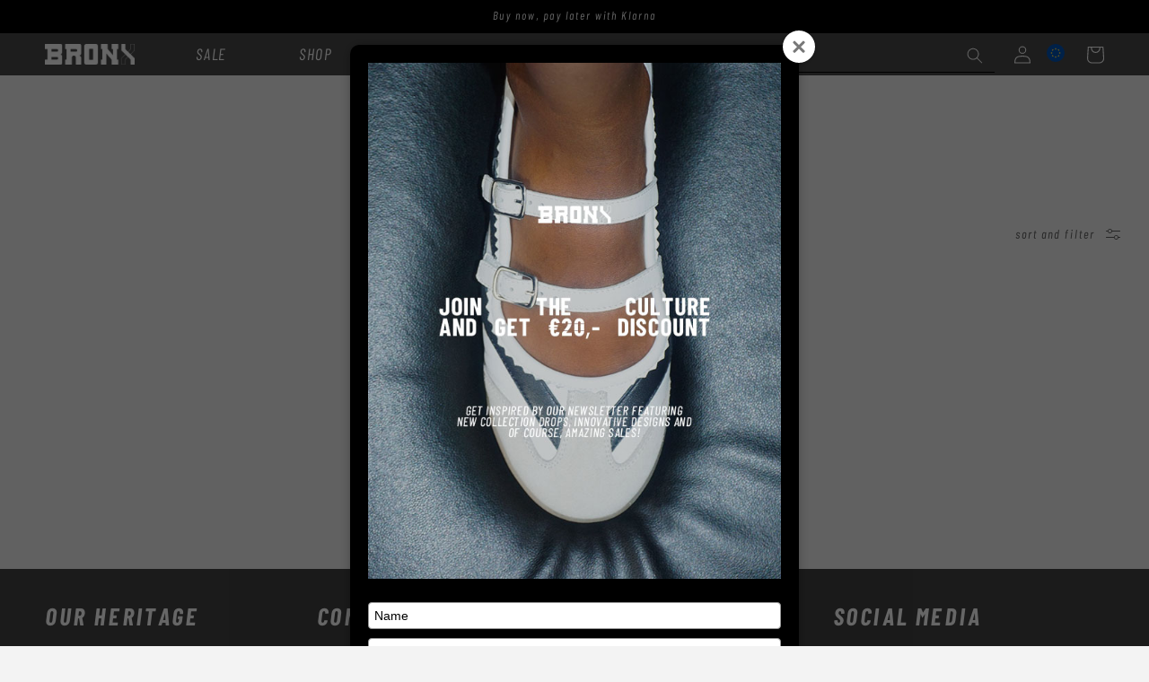

--- FILE ---
content_type: text/html; charset=utf-8
request_url: https://bronxshoes.com/collections/piggy-proof
body_size: 199478
content:
<!doctype html>
<html class="no-js" lang="en">
  <head>
    <script>(function(){function t(t,e,r){if("cookie"===t){var n=document.cookie.split(";");for(var o=0;o<n.length;o++){var i=n[o].split("=");if(i[0].trim()===e)return i[1]}}else if("localStorage"===t)return localStorage.getItem(e);else if("jsVariable"===t)return window[e];else console.warn("invalid uid source",t)}function e(e,r,n){var o=document.createElement("script");o.async=!0,o.src=r,e.insertBefore(o,n)}function r(r,n,o,i,a){var c,s=!1;try{var u=navigator.userAgent,f=/Version\/([0-9\._]+)(.*Mobile)?.*Safari.*/.exec(u);f&&parseFloat(f[1])>=16.4&&(c=t(o,i,""),s=!0)}catch(t){console.error(t)}var l=window[a]=window[a]||[];l.push({"gtm.start":(new Date).getTime(),event:"gtm.js"});var g=r+"/UUY1VzQ5JmVu.js?tg="+n+(s?"&enableCK=true":"")+(c?"&mcookie="+encodeURIComponent(c):""),d=document.getElementsByTagName("script")[0];e(d.parentNode,g,d)}r('https://tagging.bronxshoes.com',"M629GQJ","cookie","_taggingmk","dataLayer")})();</script>


    

    

    
    <meta charset="utf-8">
    <meta http-equiv="X-UA-Compatible" content="IE=edge">
    <meta name="viewport" content="width=device-width,initial-scale=1">
    <meta name="theme-color" content="">
    <link rel="canonical" href="https://bronxshoes.com/collections/piggy-proof">
    <link rel="preconnect" href="https://cdn.shopify.com" crossorigin>
    <link rel="alternate" href="https://bronxshoes.com/de" hreflang="de-de" />
    
    <script src="//ajax.googleapis.com/ajax/libs/jquery/1.10.1/jquery.min.js"></script><link rel="icon" type="image/png" href="//bronxshoes.com/cdn/shop/files/Favicon_BRONX_2.png?crop=center&height=32&v=1695196250&width=32"><link rel="preconnect" href="https://fonts.shopifycdn.com" crossorigin><title>
      Piggy Proof
 &ndash; BRONX</title>

    

    

<meta property="og:site_name" content="BRONX">
<meta property="og:url" content="https://bronxshoes.com/collections/piggy-proof">
<meta property="og:title" content="Piggy Proof">
<meta property="og:type" content="website">
<meta property="og:description" content="BRONX is a shoe brand that offers you diverse range of products, including chunky split-tone sneakers, fashion-forward boots, and alluring dressy heels. Our products embody a strong and confident style, reflecting a poised and collected approach to life. "><meta property="og:image" content="http://bronxshoes.com/cdn/shop/files/Bronx_logo_white.png?height=628&pad_color=f3f3f3&v=1695196250&width=1200">
  <meta property="og:image:secure_url" content="https://bronxshoes.com/cdn/shop/files/Bronx_logo_white.png?height=628&pad_color=f3f3f3&v=1695196250&width=1200">
  <meta property="og:image:width" content="1200">
  <meta property="og:image:height" content="628"><meta name="twitter:card" content="summary_large_image">
<meta name="twitter:title" content="Piggy Proof">
<meta name="twitter:description" content="BRONX is a shoe brand that offers you diverse range of products, including chunky split-tone sneakers, fashion-forward boots, and alluring dressy heels. Our products embody a strong and confident style, reflecting a poised and collected approach to life. ">


    <script src="//bronxshoes.com/cdn/shop/t/31/assets/constants.js?v=165488195745554878101734177584" defer="defer"></script>
    <script src="//bronxshoes.com/cdn/shop/t/31/assets/pubsub.js?v=2921868252632587581734177584" defer="defer"></script>
    <script src="//bronxshoes.com/cdn/shop/t/31/assets/global.js?v=46756563359284736321734177584" defer="defer"></script>
    <script>window.performance && window.performance.mark && window.performance.mark('shopify.content_for_header.start');</script><meta name="facebook-domain-verification" content="0xm77qfbwh73lczppzo18jxhek4xf9">
<meta name="google-site-verification" content="2IGX8O9By5IKi0B6ujlaMMCX-CRevxA7D4OZdCDujsM">
<meta id="shopify-digital-wallet" name="shopify-digital-wallet" content="/82986172725/digital_wallets/dialog">
<meta name="shopify-checkout-api-token" content="10867f5e69f1092226b4f07ad60f96e6">
<meta id="in-context-paypal-metadata" data-shop-id="82986172725" data-venmo-supported="false" data-environment="production" data-locale="en_US" data-paypal-v4="true" data-currency="EUR">
<link rel="alternate" type="application/atom+xml" title="Feed" href="/collections/piggy-proof.atom" />
<link rel="alternate" hreflang="x-default" href="https://bronxshoes.com/collections/piggy-proof">
<link rel="alternate" hreflang="en-NL" href="https://bronxshoes.com/collections/piggy-proof">
<link rel="alternate" hreflang="nl-NL" href="https://bronxshoes.com/nl/collections/piggy-proof">
<link rel="alternate" hreflang="de-NL" href="https://bronxshoes.com/de/collections/piggy-proof">
<link rel="alternate" type="application/json+oembed" href="https://bronxshoes.com/collections/piggy-proof.oembed">
<script async="async" src="/checkouts/internal/preloads.js?locale=en-NL"></script>
<link rel="preconnect" href="https://shop.app" crossorigin="anonymous">
<script async="async" src="https://shop.app/checkouts/internal/preloads.js?locale=en-NL&shop_id=82986172725" crossorigin="anonymous"></script>
<script id="apple-pay-shop-capabilities" type="application/json">{"shopId":82986172725,"countryCode":"NL","currencyCode":"EUR","merchantCapabilities":["supports3DS"],"merchantId":"gid:\/\/shopify\/Shop\/82986172725","merchantName":"BRONX","requiredBillingContactFields":["postalAddress","email","phone"],"requiredShippingContactFields":["postalAddress","email","phone"],"shippingType":"shipping","supportedNetworks":["visa","maestro","masterCard","amex"],"total":{"type":"pending","label":"BRONX","amount":"1.00"},"shopifyPaymentsEnabled":true,"supportsSubscriptions":true}</script>
<script id="shopify-features" type="application/json">{"accessToken":"10867f5e69f1092226b4f07ad60f96e6","betas":["rich-media-storefront-analytics"],"domain":"bronxshoes.com","predictiveSearch":true,"shopId":82986172725,"locale":"en"}</script>
<script>var Shopify = Shopify || {};
Shopify.shop = "bronx-shoes-dev2.myshopify.com";
Shopify.locale = "en";
Shopify.currency = {"active":"EUR","rate":"1.0"};
Shopify.country = "NL";
Shopify.theme = {"name":"BRONX | LIVE | 17 JULY '25","id":176749445499,"schema_name":"Dawn","schema_version":"8.0.0","theme_store_id":null,"role":"main"};
Shopify.theme.handle = "null";
Shopify.theme.style = {"id":null,"handle":null};
Shopify.cdnHost = "bronxshoes.com/cdn";
Shopify.routes = Shopify.routes || {};
Shopify.routes.root = "/";</script>
<script type="module">!function(o){(o.Shopify=o.Shopify||{}).modules=!0}(window);</script>
<script>!function(o){function n(){var o=[];function n(){o.push(Array.prototype.slice.apply(arguments))}return n.q=o,n}var t=o.Shopify=o.Shopify||{};t.loadFeatures=n(),t.autoloadFeatures=n()}(window);</script>
<script>
  window.ShopifyPay = window.ShopifyPay || {};
  window.ShopifyPay.apiHost = "shop.app\/pay";
  window.ShopifyPay.redirectState = null;
</script>
<script id="shop-js-analytics" type="application/json">{"pageType":"collection"}</script>
<script defer="defer" async type="module" src="//bronxshoes.com/cdn/shopifycloud/shop-js/modules/v2/client.init-shop-cart-sync_BT-GjEfc.en.esm.js"></script>
<script defer="defer" async type="module" src="//bronxshoes.com/cdn/shopifycloud/shop-js/modules/v2/chunk.common_D58fp_Oc.esm.js"></script>
<script defer="defer" async type="module" src="//bronxshoes.com/cdn/shopifycloud/shop-js/modules/v2/chunk.modal_xMitdFEc.esm.js"></script>
<script type="module">
  await import("//bronxshoes.com/cdn/shopifycloud/shop-js/modules/v2/client.init-shop-cart-sync_BT-GjEfc.en.esm.js");
await import("//bronxshoes.com/cdn/shopifycloud/shop-js/modules/v2/chunk.common_D58fp_Oc.esm.js");
await import("//bronxshoes.com/cdn/shopifycloud/shop-js/modules/v2/chunk.modal_xMitdFEc.esm.js");

  window.Shopify.SignInWithShop?.initShopCartSync?.({"fedCMEnabled":true,"windoidEnabled":true});

</script>
<script>
  window.Shopify = window.Shopify || {};
  if (!window.Shopify.featureAssets) window.Shopify.featureAssets = {};
  window.Shopify.featureAssets['shop-js'] = {"shop-cart-sync":["modules/v2/client.shop-cart-sync_DZOKe7Ll.en.esm.js","modules/v2/chunk.common_D58fp_Oc.esm.js","modules/v2/chunk.modal_xMitdFEc.esm.js"],"init-fed-cm":["modules/v2/client.init-fed-cm_B6oLuCjv.en.esm.js","modules/v2/chunk.common_D58fp_Oc.esm.js","modules/v2/chunk.modal_xMitdFEc.esm.js"],"shop-cash-offers":["modules/v2/client.shop-cash-offers_D2sdYoxE.en.esm.js","modules/v2/chunk.common_D58fp_Oc.esm.js","modules/v2/chunk.modal_xMitdFEc.esm.js"],"shop-login-button":["modules/v2/client.shop-login-button_QeVjl5Y3.en.esm.js","modules/v2/chunk.common_D58fp_Oc.esm.js","modules/v2/chunk.modal_xMitdFEc.esm.js"],"pay-button":["modules/v2/client.pay-button_DXTOsIq6.en.esm.js","modules/v2/chunk.common_D58fp_Oc.esm.js","modules/v2/chunk.modal_xMitdFEc.esm.js"],"shop-button":["modules/v2/client.shop-button_DQZHx9pm.en.esm.js","modules/v2/chunk.common_D58fp_Oc.esm.js","modules/v2/chunk.modal_xMitdFEc.esm.js"],"avatar":["modules/v2/client.avatar_BTnouDA3.en.esm.js"],"init-windoid":["modules/v2/client.init-windoid_CR1B-cfM.en.esm.js","modules/v2/chunk.common_D58fp_Oc.esm.js","modules/v2/chunk.modal_xMitdFEc.esm.js"],"init-shop-for-new-customer-accounts":["modules/v2/client.init-shop-for-new-customer-accounts_C_vY_xzh.en.esm.js","modules/v2/client.shop-login-button_QeVjl5Y3.en.esm.js","modules/v2/chunk.common_D58fp_Oc.esm.js","modules/v2/chunk.modal_xMitdFEc.esm.js"],"init-shop-email-lookup-coordinator":["modules/v2/client.init-shop-email-lookup-coordinator_BI7n9ZSv.en.esm.js","modules/v2/chunk.common_D58fp_Oc.esm.js","modules/v2/chunk.modal_xMitdFEc.esm.js"],"init-shop-cart-sync":["modules/v2/client.init-shop-cart-sync_BT-GjEfc.en.esm.js","modules/v2/chunk.common_D58fp_Oc.esm.js","modules/v2/chunk.modal_xMitdFEc.esm.js"],"shop-toast-manager":["modules/v2/client.shop-toast-manager_DiYdP3xc.en.esm.js","modules/v2/chunk.common_D58fp_Oc.esm.js","modules/v2/chunk.modal_xMitdFEc.esm.js"],"init-customer-accounts":["modules/v2/client.init-customer-accounts_D9ZNqS-Q.en.esm.js","modules/v2/client.shop-login-button_QeVjl5Y3.en.esm.js","modules/v2/chunk.common_D58fp_Oc.esm.js","modules/v2/chunk.modal_xMitdFEc.esm.js"],"init-customer-accounts-sign-up":["modules/v2/client.init-customer-accounts-sign-up_iGw4briv.en.esm.js","modules/v2/client.shop-login-button_QeVjl5Y3.en.esm.js","modules/v2/chunk.common_D58fp_Oc.esm.js","modules/v2/chunk.modal_xMitdFEc.esm.js"],"shop-follow-button":["modules/v2/client.shop-follow-button_CqMgW2wH.en.esm.js","modules/v2/chunk.common_D58fp_Oc.esm.js","modules/v2/chunk.modal_xMitdFEc.esm.js"],"checkout-modal":["modules/v2/client.checkout-modal_xHeaAweL.en.esm.js","modules/v2/chunk.common_D58fp_Oc.esm.js","modules/v2/chunk.modal_xMitdFEc.esm.js"],"shop-login":["modules/v2/client.shop-login_D91U-Q7h.en.esm.js","modules/v2/chunk.common_D58fp_Oc.esm.js","modules/v2/chunk.modal_xMitdFEc.esm.js"],"lead-capture":["modules/v2/client.lead-capture_BJmE1dJe.en.esm.js","modules/v2/chunk.common_D58fp_Oc.esm.js","modules/v2/chunk.modal_xMitdFEc.esm.js"],"payment-terms":["modules/v2/client.payment-terms_Ci9AEqFq.en.esm.js","modules/v2/chunk.common_D58fp_Oc.esm.js","modules/v2/chunk.modal_xMitdFEc.esm.js"]};
</script>
<script>(function() {
  var isLoaded = false;
  function asyncLoad() {
    if (isLoaded) return;
    isLoaded = true;
    var urls = ["\/\/cdn.shopify.com\/proxy\/1a8833697beb0d20d3d4ee63934dbc2d4bf6519e00f79b5aee04bb048b69f387\/bronxshoes.activehosted.com\/js\/site-tracking.php?shop=bronx-shoes-dev2.myshopify.com\u0026sp-cache-control=cHVibGljLCBtYXgtYWdlPTkwMA","https:\/\/intg.snapchat.com\/shopify\/shopify-scevent-init.js?id=a531109c-d989-4a2f-b49e-aa2567516333\u0026shop=bronx-shoes-dev2.myshopify.com","https:\/\/tseish-app.connect.trustedshops.com\/esc.js?apiBaseUrl=aHR0cHM6Ly90c2Vpc2gtYXBwLmNvbm5lY3QudHJ1c3RlZHNob3BzLmNvbQ==\u0026instanceId=YnJvbngtc2hvZXMtZGV2Mi5teXNob3BpZnkuY29t\u0026shop=bronx-shoes-dev2.myshopify.com","\/\/cdn.shopify.com\/proxy\/1a8833697beb0d20d3d4ee63934dbc2d4bf6519e00f79b5aee04bb048b69f387\/bronxshoes.activehosted.com\/js\/site-tracking.php?shop=bronx-shoes-dev2.myshopify.com\u0026sp-cache-control=cHVibGljLCBtYXgtYWdlPTkwMA"];
    for (var i = 0; i < urls.length; i++) {
      var s = document.createElement('script');
      s.type = 'text/javascript';
      s.async = true;
      s.src = urls[i];
      var x = document.getElementsByTagName('script')[0];
      x.parentNode.insertBefore(s, x);
    }
  };
  if(window.attachEvent) {
    window.attachEvent('onload', asyncLoad);
  } else {
    window.addEventListener('load', asyncLoad, false);
  }
})();</script>
<script id="__st">var __st={"a":82986172725,"offset":3600,"reqid":"574b1cc4-1017-4df5-a908-74280c7cd3c8-1769111840","pageurl":"bronxshoes.com\/collections\/piggy-proof","u":"b2c36878adbe","p":"collection","rtyp":"collection","rid":484100440373};</script>
<script>window.ShopifyPaypalV4VisibilityTracking = true;</script>
<script id="captcha-bootstrap">!function(){'use strict';const t='contact',e='account',n='new_comment',o=[[t,t],['blogs',n],['comments',n],[t,'customer']],c=[[e,'customer_login'],[e,'guest_login'],[e,'recover_customer_password'],[e,'create_customer']],r=t=>t.map((([t,e])=>`form[action*='/${t}']:not([data-nocaptcha='true']) input[name='form_type'][value='${e}']`)).join(','),a=t=>()=>t?[...document.querySelectorAll(t)].map((t=>t.form)):[];function s(){const t=[...o],e=r(t);return a(e)}const i='password',u='form_key',d=['recaptcha-v3-token','g-recaptcha-response','h-captcha-response',i],f=()=>{try{return window.sessionStorage}catch{return}},m='__shopify_v',_=t=>t.elements[u];function p(t,e,n=!1){try{const o=window.sessionStorage,c=JSON.parse(o.getItem(e)),{data:r}=function(t){const{data:e,action:n}=t;return t[m]||n?{data:e,action:n}:{data:t,action:n}}(c);for(const[e,n]of Object.entries(r))t.elements[e]&&(t.elements[e].value=n);n&&o.removeItem(e)}catch(o){console.error('form repopulation failed',{error:o})}}const l='form_type',E='cptcha';function T(t){t.dataset[E]=!0}const w=window,h=w.document,L='Shopify',v='ce_forms',y='captcha';let A=!1;((t,e)=>{const n=(g='f06e6c50-85a8-45c8-87d0-21a2b65856fe',I='https://cdn.shopify.com/shopifycloud/storefront-forms-hcaptcha/ce_storefront_forms_captcha_hcaptcha.v1.5.2.iife.js',D={infoText:'Protected by hCaptcha',privacyText:'Privacy',termsText:'Terms'},(t,e,n)=>{const o=w[L][v],c=o.bindForm;if(c)return c(t,g,e,D).then(n);var r;o.q.push([[t,g,e,D],n]),r=I,A||(h.body.append(Object.assign(h.createElement('script'),{id:'captcha-provider',async:!0,src:r})),A=!0)});var g,I,D;w[L]=w[L]||{},w[L][v]=w[L][v]||{},w[L][v].q=[],w[L][y]=w[L][y]||{},w[L][y].protect=function(t,e){n(t,void 0,e),T(t)},Object.freeze(w[L][y]),function(t,e,n,w,h,L){const[v,y,A,g]=function(t,e,n){const i=e?o:[],u=t?c:[],d=[...i,...u],f=r(d),m=r(i),_=r(d.filter((([t,e])=>n.includes(e))));return[a(f),a(m),a(_),s()]}(w,h,L),I=t=>{const e=t.target;return e instanceof HTMLFormElement?e:e&&e.form},D=t=>v().includes(t);t.addEventListener('submit',(t=>{const e=I(t);if(!e)return;const n=D(e)&&!e.dataset.hcaptchaBound&&!e.dataset.recaptchaBound,o=_(e),c=g().includes(e)&&(!o||!o.value);(n||c)&&t.preventDefault(),c&&!n&&(function(t){try{if(!f())return;!function(t){const e=f();if(!e)return;const n=_(t);if(!n)return;const o=n.value;o&&e.removeItem(o)}(t);const e=Array.from(Array(32),(()=>Math.random().toString(36)[2])).join('');!function(t,e){_(t)||t.append(Object.assign(document.createElement('input'),{type:'hidden',name:u})),t.elements[u].value=e}(t,e),function(t,e){const n=f();if(!n)return;const o=[...t.querySelectorAll(`input[type='${i}']`)].map((({name:t})=>t)),c=[...d,...o],r={};for(const[a,s]of new FormData(t).entries())c.includes(a)||(r[a]=s);n.setItem(e,JSON.stringify({[m]:1,action:t.action,data:r}))}(t,e)}catch(e){console.error('failed to persist form',e)}}(e),e.submit())}));const S=(t,e)=>{t&&!t.dataset[E]&&(n(t,e.some((e=>e===t))),T(t))};for(const o of['focusin','change'])t.addEventListener(o,(t=>{const e=I(t);D(e)&&S(e,y())}));const B=e.get('form_key'),M=e.get(l),P=B&&M;t.addEventListener('DOMContentLoaded',(()=>{const t=y();if(P)for(const e of t)e.elements[l].value===M&&p(e,B);[...new Set([...A(),...v().filter((t=>'true'===t.dataset.shopifyCaptcha))])].forEach((e=>S(e,t)))}))}(h,new URLSearchParams(w.location.search),n,t,e,['guest_login'])})(!0,!0)}();</script>
<script integrity="sha256-4kQ18oKyAcykRKYeNunJcIwy7WH5gtpwJnB7kiuLZ1E=" data-source-attribution="shopify.loadfeatures" defer="defer" src="//bronxshoes.com/cdn/shopifycloud/storefront/assets/storefront/load_feature-a0a9edcb.js" crossorigin="anonymous"></script>
<script crossorigin="anonymous" defer="defer" src="//bronxshoes.com/cdn/shopifycloud/storefront/assets/shopify_pay/storefront-65b4c6d7.js?v=20250812"></script>
<script data-source-attribution="shopify.dynamic_checkout.dynamic.init">var Shopify=Shopify||{};Shopify.PaymentButton=Shopify.PaymentButton||{isStorefrontPortableWallets:!0,init:function(){window.Shopify.PaymentButton.init=function(){};var t=document.createElement("script");t.src="https://bronxshoes.com/cdn/shopifycloud/portable-wallets/latest/portable-wallets.en.js",t.type="module",document.head.appendChild(t)}};
</script>
<script data-source-attribution="shopify.dynamic_checkout.buyer_consent">
  function portableWalletsHideBuyerConsent(e){var t=document.getElementById("shopify-buyer-consent"),n=document.getElementById("shopify-subscription-policy-button");t&&n&&(t.classList.add("hidden"),t.setAttribute("aria-hidden","true"),n.removeEventListener("click",e))}function portableWalletsShowBuyerConsent(e){var t=document.getElementById("shopify-buyer-consent"),n=document.getElementById("shopify-subscription-policy-button");t&&n&&(t.classList.remove("hidden"),t.removeAttribute("aria-hidden"),n.addEventListener("click",e))}window.Shopify?.PaymentButton&&(window.Shopify.PaymentButton.hideBuyerConsent=portableWalletsHideBuyerConsent,window.Shopify.PaymentButton.showBuyerConsent=portableWalletsShowBuyerConsent);
</script>
<script data-source-attribution="shopify.dynamic_checkout.cart.bootstrap">document.addEventListener("DOMContentLoaded",(function(){function t(){return document.querySelector("shopify-accelerated-checkout-cart, shopify-accelerated-checkout")}if(t())Shopify.PaymentButton.init();else{new MutationObserver((function(e,n){t()&&(Shopify.PaymentButton.init(),n.disconnect())})).observe(document.body,{childList:!0,subtree:!0})}}));
</script>
<script id='scb4127' type='text/javascript' async='' src='https://bronxshoes.com/cdn/shopifycloud/privacy-banner/storefront-banner.js'></script><link id="shopify-accelerated-checkout-styles" rel="stylesheet" media="screen" href="https://bronxshoes.com/cdn/shopifycloud/portable-wallets/latest/accelerated-checkout-backwards-compat.css" crossorigin="anonymous">
<style id="shopify-accelerated-checkout-cart">
        #shopify-buyer-consent {
  margin-top: 1em;
  display: inline-block;
  width: 100%;
}

#shopify-buyer-consent.hidden {
  display: none;
}

#shopify-subscription-policy-button {
  background: none;
  border: none;
  padding: 0;
  text-decoration: underline;
  font-size: inherit;
  cursor: pointer;
}

#shopify-subscription-policy-button::before {
  box-shadow: none;
}

      </style>
<script id="sections-script" data-sections="header,footer" defer="defer" src="//bronxshoes.com/cdn/shop/t/31/compiled_assets/scripts.js?v=3753"></script>
<script>window.performance && window.performance.mark && window.performance.mark('shopify.content_for_header.end');</script>


    <style data-shopify>
      @font-face {
  font-family: Assistant;
  font-weight: 400;
  font-style: normal;
  font-display: swap;
  src: url("//bronxshoes.com/cdn/fonts/assistant/assistant_n4.9120912a469cad1cc292572851508ca49d12e768.woff2") format("woff2"),
       url("//bronxshoes.com/cdn/fonts/assistant/assistant_n4.6e9875ce64e0fefcd3f4446b7ec9036b3ddd2985.woff") format("woff");
}

      @font-face {
  font-family: Assistant;
  font-weight: 700;
  font-style: normal;
  font-display: swap;
  src: url("//bronxshoes.com/cdn/fonts/assistant/assistant_n7.bf44452348ec8b8efa3aa3068825305886b1c83c.woff2") format("woff2"),
       url("//bronxshoes.com/cdn/fonts/assistant/assistant_n7.0c887fee83f6b3bda822f1150b912c72da0f7b64.woff") format("woff");
}

      
      
      @font-face {
  font-family: Assistant;
  font-weight: 400;
  font-style: normal;
  font-display: swap;
  src: url("//bronxshoes.com/cdn/fonts/assistant/assistant_n4.9120912a469cad1cc292572851508ca49d12e768.woff2") format("woff2"),
       url("//bronxshoes.com/cdn/fonts/assistant/assistant_n4.6e9875ce64e0fefcd3f4446b7ec9036b3ddd2985.woff") format("woff");
}


      :root {
        --font-body-family: Assistant, sans-serif;
        --font-body-style: normal;
        --font-body-weight: 400;
        --font-body-weight-bold: 700;

        --font-heading-family: Assistant, sans-serif;
        --font-heading-style: normal;
        --font-heading-weight: 400;

        --font-body-scale: 1.0;
        --font-heading-scale: 1.0;

        --color-base-text: 18, 18, 18;
        --color-shadow: 18, 18, 18;
        --color-base-background-1: 243, 243, 243;
        --color-base-background-2: 0, 0, 0;
        --color-base-solid-button-labels: 255, 255, 255;
        --color-base-outline-button-labels: 67, 67, 67;
        --color-base-accent-1: 18, 18, 18;
        --color-base-accent-2: 67, 67, 67;
        --payment-terms-background-color: #f3f3f3;

        --gradient-base-background-1: #f3f3f3;
        --gradient-base-background-2: #000000;
        --gradient-base-accent-1: #121212;
        --gradient-base-accent-2: #434343;

        --media-padding: px;
        --media-border-opacity: 0.05;
        --media-border-width: 1px;
        --media-radius: 0px;
        --media-shadow-opacity: 0.0;
        --media-shadow-horizontal-offset: 0px;
        --media-shadow-vertical-offset: 4px;
        --media-shadow-blur-radius: 5px;
        --media-shadow-visible: 0;

        --page-width: 140rem;
        --page-width-margin: 0rem;

        --product-card-image-padding: 0.0rem;
        --product-card-corner-radius: 0.0rem;
        --product-card-text-alignment: left;
        --product-card-border-width: 0.0rem;
        --product-card-border-opacity: 0.1;
        --product-card-shadow-opacity: 0.0;
        --product-card-shadow-visible: 0;
        --product-card-shadow-horizontal-offset: 0.0rem;
        --product-card-shadow-vertical-offset: 0.4rem;
        --product-card-shadow-blur-radius: 0.5rem;

        --collection-card-image-padding: 0.0rem;
        --collection-card-corner-radius: 0.0rem;
        --collection-card-text-alignment: left;
        --collection-card-border-width: 0.0rem;
        --collection-card-border-opacity: 0.1;
        --collection-card-shadow-opacity: 0.0;
        --collection-card-shadow-visible: 0;
        --collection-card-shadow-horizontal-offset: 0.0rem;
        --collection-card-shadow-vertical-offset: 0.4rem;
        --collection-card-shadow-blur-radius: 0.5rem;

        --blog-card-image-padding: 0.0rem;
        --blog-card-corner-radius: 0.0rem;
        --blog-card-text-alignment: left;
        --blog-card-border-width: 0.0rem;
        --blog-card-border-opacity: 0.1;
        --blog-card-shadow-opacity: 0.0;
        --blog-card-shadow-visible: 0;
        --blog-card-shadow-horizontal-offset: 0.0rem;
        --blog-card-shadow-vertical-offset: 0.4rem;
        --blog-card-shadow-blur-radius: 0.5rem;

        --badge-corner-radius: 4.0rem;

        --popup-border-width: 1px;
        --popup-border-opacity: 0.1;
        --popup-corner-radius: 0px;
        --popup-shadow-opacity: 0.0;
        --popup-shadow-horizontal-offset: 0px;
        --popup-shadow-vertical-offset: 4px;
        --popup-shadow-blur-radius: 5px;

        --drawer-border-width: 1px;
        --drawer-border-opacity: 0.1;
        --drawer-shadow-opacity: 0.0;
        --drawer-shadow-horizontal-offset: 0px;
        --drawer-shadow-vertical-offset: 4px;
        --drawer-shadow-blur-radius: 5px;

        --spacing-sections-desktop: 0px;
        --spacing-sections-mobile: 0px;

        --grid-desktop-vertical-spacing: 8px;
        --grid-desktop-horizontal-spacing: 8px;
        --grid-mobile-vertical-spacing: 4px;
        --grid-mobile-horizontal-spacing: 4px;

        --text-boxes-border-opacity: 0.1;
        --text-boxes-border-width: 0px;
        --text-boxes-radius: 0px;
        --text-boxes-shadow-opacity: 0.0;
        --text-boxes-shadow-visible: 0;
        --text-boxes-shadow-horizontal-offset: 0px;
        --text-boxes-shadow-vertical-offset: 4px;
        --text-boxes-shadow-blur-radius: 5px;

        --buttons-radius: 0px;
        --buttons-radius-outset: 0px;
        --buttons-border-width: 1px;
        --buttons-border-opacity: 1.0;
        --buttons-shadow-opacity: 0.0;
        --buttons-shadow-visible: 0;
        --buttons-shadow-horizontal-offset: 0px;
        --buttons-shadow-vertical-offset: 4px;
        --buttons-shadow-blur-radius: 5px;
        --buttons-border-offset: 0px;

        --inputs-radius: 0px;
        --inputs-border-width: 1px;
        --inputs-border-opacity: 0.55;
        --inputs-shadow-opacity: 0.0;
        --inputs-shadow-horizontal-offset: 0px;
        --inputs-margin-offset: 0px;
        --inputs-shadow-vertical-offset: 4px;
        --inputs-shadow-blur-radius: 5px;
        --inputs-radius-outset: 0px;

        --variant-pills-radius: 40px;
        --variant-pills-border-width: 1px;
        --variant-pills-border-opacity: 0.55;
        --variant-pills-shadow-opacity: 0.0;
        --variant-pills-shadow-horizontal-offset: 0px;
        --variant-pills-shadow-vertical-offset: 4px;
        --variant-pills-shadow-blur-radius: 5px;
      }

      *,
      *::before,
      *::after {
        box-sizing: inherit;
      }

      html {
        box-sizing: border-box;
        font-size: calc(var(--font-body-scale) * 62.5%);
        height: 100%;
      }

      body {
        display: grid;
        grid-template-rows: auto auto 1fr auto;
        grid-template-columns: 100%;
        min-height: 100%;
        margin: 0;
        font-size: 1.5rem;
        letter-spacing: 0.06rem;
        line-height: calc(1 + 0.8 / var(--font-body-scale));
        font-family: var(--font-body-family);
        font-style: var(--font-body-style);
        font-weight: var(--font-body-weight);
      }

      /* MailBlue app placeholder color fix */
      ::-webkit-input-placeholder {
        color: black;
      }

      @media screen and (min-width: 750px) {
        body {
          font-size: 1.6rem;
        }
      }
    </style>

    <link href="//bronxshoes.com/cdn/shop/t/31/assets/base.css?v=155417465080635174231734177584" rel="stylesheet" type="text/css" media="all" />
<link rel="preload" as="font" href="//bronxshoes.com/cdn/fonts/assistant/assistant_n4.9120912a469cad1cc292572851508ca49d12e768.woff2" type="font/woff2" crossorigin><link rel="preload" as="font" href="//bronxshoes.com/cdn/fonts/assistant/assistant_n4.9120912a469cad1cc292572851508ca49d12e768.woff2" type="font/woff2" crossorigin><link rel="stylesheet" href="//bronxshoes.com/cdn/shop/t/31/assets/component-predictive-search.css?v=60264118841911639621734177584" media="print" onload="this.media='all'"><script>document.documentElement.className = document.documentElement.className.replace('no-js', 'js');
    if (Shopify.designMode) {
      document.documentElement.classList.add('shopify-design-mode');
    }
    </script>
  <script type="text/javascript">
    (function(c,l,a,r,i,t,y){
        c[a]=c[a]||function(){(c[a].q=c[a].q||[]).push(arguments)};
        t=l.createElement(r);t.async=1;t.src="https://www.clarity.ms/tag/"+i;
        y=l.getElementsByTagName(r)[0];y.parentNode.insertBefore(t,y);
    })(window, document, "clarity", "script", "gh7fe5u05r");
</script>  
  <!-- BEGIN app block: shopify://apps/judge-me-reviews/blocks/judgeme_core/61ccd3b1-a9f2-4160-9fe9-4fec8413e5d8 --><!-- Start of Judge.me Core -->






<link rel="dns-prefetch" href="https://cdnwidget.judge.me">
<link rel="dns-prefetch" href="https://cdn.judge.me">
<link rel="dns-prefetch" href="https://cdn1.judge.me">
<link rel="dns-prefetch" href="https://api.judge.me">

<script data-cfasync='false' class='jdgm-settings-script'>window.jdgmSettings={"pagination":5,"disable_web_reviews":false,"badge_no_review_text":"No reviews","badge_n_reviews_text":"{{ n }} review/reviews","badge_star_color":"#6C6D70","hide_badge_preview_if_no_reviews":true,"badge_hide_text":false,"enforce_center_preview_badge":false,"widget_title":"Klantbeoordelingen","widget_open_form_text":"SCHRIJF JE REVIEW","widget_close_form_text":"Annuleren","widget_refresh_page_text":"Herladen","widget_summary_text":"Based on {{ number_of_reviews }} review/reviews","widget_no_review_text":"Schrijf als eerste een beoordeling","widget_name_field_text":"Naam","widget_verified_name_field_text":"Geverifieerde naam(public)","widget_name_placeholder_text":"Naam (public)","widget_required_field_error_text":"This field is required.","widget_email_field_text":"Email address","widget_verified_email_field_text":"Geverifieerde Email","widget_email_placeholder_text":"Vul je privé e-mailadres in","widget_email_field_error_text":"Vul een geldig e-mailadres in.","widget_rating_field_text":"Beoordeling","widget_review_title_field_text":"Beoordeling titel","widget_review_title_placeholder_text":"Geef je beoordeling een titel","widget_review_body_field_text":"Beoordeling","widget_review_body_placeholder_text":"Schrijf hier je opmerkingen","widget_pictures_field_text":"Picture/Video (optioneel)","widget_submit_review_text":"Verstuur beoordeling","widget_submit_verified_review_text":"Beoordeling Geverifieerd","widget_submit_success_msg_with_auto_publish":"Thank you! Please refresh the page in a few moments to see your review. You can remove or edit your review by logging into \u003ca href='https://judge.me/login' target='_blank' rel='nofollow noopener'\u003eJudge.me\u003c/a\u003e","widget_submit_success_msg_no_auto_publish":"Thank you! Your review will be published as soon as it is approved by the shop admin. You can remove or edit your review by logging into \u003ca href='https://judge.me/login' target='_blank' rel='nofollow noopener'\u003eJudge.me\u003c/a\u003e","widget_show_default_reviews_out_of_total_text":"Showing {{ n_reviews_shown }} out of {{ n_reviews }} reviews.","widget_show_all_link_text":"Show all","widget_show_less_link_text":"Show less","widget_author_said_text":"{{ reviewer_name }} said:","widget_days_text":"{{ n }} days ago","widget_weeks_text":"{{ n }} week/weeks ago","widget_months_text":"{{ n }} month/months ago","widget_years_text":"{{ n }} year/years ago","widget_yesterday_text":"Yesterday","widget_today_text":"Today","widget_replied_text":"{{ shop_name }} Schreef:","widget_read_more_text":"Read more","widget_reviewer_name_as_initial":"last_initial","widget_rating_filter_color":"#fbcd0a","widget_rating_filter_see_all_text":"Alle beoordeling","widget_sorting_most_recent_text":"Meest recent","widget_sorting_highest_rating_text":"Hoogste beoordeling","widget_sorting_lowest_rating_text":"Laagste beoordeling","widget_sorting_with_pictures_text":"Alleen afbeeldingen","widget_sorting_most_helpful_text":"Meest waardevol","widget_open_question_form_text":"Ask a question","widget_reviews_subtab_text":"Reviews","widget_questions_subtab_text":"Questions","widget_question_label_text":"Question","widget_answer_label_text":"Answer","widget_question_placeholder_text":"Write your question here","widget_submit_question_text":"Submit Question","widget_question_submit_success_text":"Thank you for your question! We will notify you once it gets answered.","widget_star_color":"#6C6D70","verified_badge_text":"Verified","verified_badge_bg_color":"","verified_badge_text_color":"","verified_badge_placement":"left-of-reviewer-name","widget_review_max_height":"","widget_hide_border":true,"widget_social_share":false,"widget_thumb":false,"widget_review_location_show":false,"widget_location_format":"","all_reviews_include_out_of_store_products":true,"all_reviews_out_of_store_text":"(out of store)","all_reviews_pagination":100,"all_reviews_product_name_prefix_text":"about","enable_review_pictures":true,"enable_question_anwser":false,"widget_theme":"align","review_date_format":"dd/mm/yyyy","default_sort_method":"most-recent","widget_product_reviews_subtab_text":"Product Reviews","widget_shop_reviews_subtab_text":"Shop Reviews","widget_other_products_reviews_text":"Reviews for other products","widget_store_reviews_subtab_text":"Store reviews","widget_no_store_reviews_text":"This store hasn't received any reviews yet","widget_web_restriction_product_reviews_text":"This product hasn't received any reviews yet","widget_no_items_text":"No items found","widget_show_more_text":"Show more","widget_write_a_store_review_text":"Write a Store Review","widget_other_languages_heading":"Reviews in Other Languages","widget_translate_review_text":"Translate review to {{ language }}","widget_translating_review_text":"Translating...","widget_show_original_translation_text":"Show original ({{ language }})","widget_translate_review_failed_text":"Review couldn't be translated.","widget_translate_review_retry_text":"Retry","widget_translate_review_try_again_later_text":"Try again later","show_product_url_for_grouped_product":false,"widget_sorting_pictures_first_text":"Afbeeldingen eerst","show_pictures_on_all_rev_page_mobile":false,"show_pictures_on_all_rev_page_desktop":false,"floating_tab_hide_mobile_install_preference":false,"floating_tab_button_name":"★ Reviews","floating_tab_title":"Let customers speak for us","floating_tab_button_color":"","floating_tab_button_background_color":"","floating_tab_url":"","floating_tab_url_enabled":false,"floating_tab_tab_style":"text","all_reviews_text_badge_text":"Customers rate us {{ shop.metafields.judgeme.all_reviews_rating | round: 1 }}/5 based on {{ shop.metafields.judgeme.all_reviews_count }} reviews.","all_reviews_text_badge_text_branded_style":"{{ shop.metafields.judgeme.all_reviews_rating | round: 1 }} out of 5 stars based on {{ shop.metafields.judgeme.all_reviews_count }} reviews","is_all_reviews_text_badge_a_link":false,"show_stars_for_all_reviews_text_badge":false,"all_reviews_text_badge_url":"","all_reviews_text_style":"branded","all_reviews_text_color_style":"judgeme_brand_color","all_reviews_text_color":"#108474","all_reviews_text_show_jm_brand":true,"featured_carousel_show_header":true,"featured_carousel_title":"Let customers speak for us","testimonials_carousel_title":"Customers are saying","videos_carousel_title":"Real customer stories","cards_carousel_title":"Customers are saying","featured_carousel_count_text":"from {{ n }} reviews","featured_carousel_add_link_to_all_reviews_page":false,"featured_carousel_url":"","featured_carousel_show_images":true,"featured_carousel_autoslide_interval":5,"featured_carousel_arrows_on_the_sides":false,"featured_carousel_height":250,"featured_carousel_width":80,"featured_carousel_image_size":0,"featured_carousel_image_height":250,"featured_carousel_arrow_color":"#eeeeee","verified_count_badge_style":"branded","verified_count_badge_orientation":"horizontal","verified_count_badge_color_style":"judgeme_brand_color","verified_count_badge_color":"#108474","is_verified_count_badge_a_link":false,"verified_count_badge_url":"","verified_count_badge_show_jm_brand":true,"widget_rating_preset_default":5,"widget_first_sub_tab":"product-reviews","widget_show_histogram":false,"widget_histogram_use_custom_color":false,"widget_pagination_use_custom_color":false,"widget_star_use_custom_color":false,"widget_verified_badge_use_custom_color":false,"widget_write_review_use_custom_color":false,"picture_reminder_submit_button":"Upload Pictures","enable_review_videos":false,"mute_video_by_default":false,"widget_sorting_videos_first_text":"Video's eerst","widget_review_pending_text":"Pending","featured_carousel_items_for_large_screen":3,"social_share_options_order":"Facebook,Twitter","remove_microdata_snippet":true,"disable_json_ld":false,"enable_json_ld_products":false,"preview_badge_show_question_text":false,"preview_badge_no_question_text":"No questions","preview_badge_n_question_text":"{{ number_of_questions }} question/questions","qa_badge_show_icon":false,"qa_badge_position":"same-row","remove_judgeme_branding":true,"widget_add_search_bar":false,"widget_search_bar_placeholder":"Zoeken","widget_sorting_verified_only_text":"Verified only","featured_carousel_theme":"default","featured_carousel_show_rating":true,"featured_carousel_show_title":true,"featured_carousel_show_body":true,"featured_carousel_show_date":false,"featured_carousel_show_reviewer":true,"featured_carousel_show_product":false,"featured_carousel_header_background_color":"#108474","featured_carousel_header_text_color":"#ffffff","featured_carousel_name_product_separator":"reviewed","featured_carousel_full_star_background":"#108474","featured_carousel_empty_star_background":"#dadada","featured_carousel_vertical_theme_background":"#f9fafb","featured_carousel_verified_badge_enable":true,"featured_carousel_verified_badge_color":"#108474","featured_carousel_border_style":"round","featured_carousel_review_line_length_limit":3,"featured_carousel_more_reviews_button_text":"Read more reviews","featured_carousel_view_product_button_text":"View product","all_reviews_page_load_reviews_on":"scroll","all_reviews_page_load_more_text":"Load More Reviews","disable_fb_tab_reviews":false,"enable_ajax_cdn_cache":false,"widget_advanced_speed_features":5,"widget_public_name_text":"displayed publicly like","default_reviewer_name":"John Smith","default_reviewer_name_has_non_latin":true,"widget_reviewer_anonymous":"Anonymous","medals_widget_title":"Judge.me Review Medals","medals_widget_background_color":"#f9fafb","medals_widget_position":"footer_all_pages","medals_widget_border_color":"#f9fafb","medals_widget_verified_text_position":"left","medals_widget_use_monochromatic_version":false,"medals_widget_elements_color":"#108474","show_reviewer_avatar":false,"widget_invalid_yt_video_url_error_text":"Not a YouTube video URL","widget_max_length_field_error_text":"Please enter no more than {0} characters.","widget_show_country_flag":false,"widget_show_collected_via_shop_app":true,"widget_verified_by_shop_badge_style":"light","widget_verified_by_shop_text":"Verified by Shop","widget_show_photo_gallery":false,"widget_load_with_code_splitting":true,"widget_ugc_install_preference":false,"widget_ugc_title":"Made by us, Shared by you","widget_ugc_subtitle":"Tag us to see your picture featured in our page","widget_ugc_arrows_color":"#ffffff","widget_ugc_primary_button_text":"Buy Now","widget_ugc_primary_button_background_color":"#108474","widget_ugc_primary_button_text_color":"#ffffff","widget_ugc_primary_button_border_width":"0","widget_ugc_primary_button_border_style":"none","widget_ugc_primary_button_border_color":"#108474","widget_ugc_primary_button_border_radius":"25","widget_ugc_secondary_button_text":"Load More","widget_ugc_secondary_button_background_color":"#ffffff","widget_ugc_secondary_button_text_color":"#108474","widget_ugc_secondary_button_border_width":"2","widget_ugc_secondary_button_border_style":"solid","widget_ugc_secondary_button_border_color":"#108474","widget_ugc_secondary_button_border_radius":"25","widget_ugc_reviews_button_text":"View Reviews","widget_ugc_reviews_button_background_color":"#ffffff","widget_ugc_reviews_button_text_color":"#108474","widget_ugc_reviews_button_border_width":"2","widget_ugc_reviews_button_border_style":"solid","widget_ugc_reviews_button_border_color":"#108474","widget_ugc_reviews_button_border_radius":"25","widget_ugc_reviews_button_link_to":"judgeme-reviews-page","widget_ugc_show_post_date":true,"widget_ugc_max_width":"800","widget_rating_metafield_value_type":true,"widget_primary_color":"#6C6D70","widget_enable_secondary_color":true,"widget_secondary_color":"#E1E1E1","widget_summary_average_rating_text":"{{ average_rating }}","widget_media_grid_title":"Foto's","widget_media_grid_see_more_text":"Meer","widget_round_style":false,"widget_show_product_medals":false,"widget_verified_by_judgeme_text":"Verified by Judge.me","widget_show_store_medals":true,"widget_verified_by_judgeme_text_in_store_medals":"Verified by Judge.me","widget_media_field_exceed_quantity_message":"Sorry, we can only accept {{ max_media }} for one review.","widget_media_field_exceed_limit_message":"{{ file_name }} is too large, please select a {{ media_type }} less than {{ size_limit }}MB.","widget_review_submitted_text":"Beoordeling verstuurd!","widget_question_submitted_text":"Vraag verstuurd!","widget_close_form_text_question":"Cancel","widget_write_your_answer_here_text":"Schrijf hier je antwoord","widget_enabled_branded_link":true,"widget_show_collected_by_judgeme":false,"widget_reviewer_name_color":"","widget_write_review_text_color":"#AEAEAF","widget_write_review_bg_color":"#F3F3F3","widget_collected_by_judgeme_text":"collected by Judge.me","widget_pagination_type":"load_more","widget_load_more_text":"Load More","widget_load_more_color":"#108474","widget_full_review_text":"Full Review","widget_read_more_reviews_text":"Read More Reviews","widget_read_questions_text":"Read Questions","widget_questions_and_answers_text":"Questions \u0026 Answers","widget_verified_by_text":"Verified by","widget_verified_text":"Verified","widget_number_of_reviews_text":"{{ number_of_reviews }} reviews","widget_back_button_text":"Back","widget_next_button_text":"Next","widget_custom_forms_filter_button":"Filters","custom_forms_style":"horizontal","widget_show_review_information":false,"how_reviews_are_collected":"How reviews are collected?","widget_show_review_keywords":false,"widget_gdpr_statement":"How we use your data: We'll only contact you about the review you left, and only if necessary. By submitting your review, you agree to Judge.me's \u003ca href='https://judge.me/terms' target='_blank' rel='nofollow noopener'\u003eterms\u003c/a\u003e, \u003ca href='https://judge.me/privacy' target='_blank' rel='nofollow noopener'\u003eprivacy\u003c/a\u003e and \u003ca href='https://judge.me/content-policy' target='_blank' rel='nofollow noopener'\u003econtent\u003c/a\u003e policies.","widget_multilingual_sorting_enabled":false,"widget_translate_review_content_enabled":false,"widget_translate_review_content_method":"manual","popup_widget_review_selection":"automatically_with_pictures","popup_widget_round_border_style":true,"popup_widget_show_title":true,"popup_widget_show_body":true,"popup_widget_show_reviewer":false,"popup_widget_show_product":true,"popup_widget_show_pictures":true,"popup_widget_use_review_picture":true,"popup_widget_show_on_home_page":true,"popup_widget_show_on_product_page":true,"popup_widget_show_on_collection_page":true,"popup_widget_show_on_cart_page":true,"popup_widget_position":"bottom_left","popup_widget_first_review_delay":5,"popup_widget_duration":5,"popup_widget_interval":5,"popup_widget_review_count":5,"popup_widget_hide_on_mobile":true,"review_snippet_widget_round_border_style":true,"review_snippet_widget_card_color":"#FFFFFF","review_snippet_widget_slider_arrows_background_color":"#FFFFFF","review_snippet_widget_slider_arrows_color":"#000000","review_snippet_widget_star_color":"#108474","show_product_variant":false,"all_reviews_product_variant_label_text":"Variant: ","widget_show_verified_branding":false,"widget_ai_summary_title":"Customers say","widget_ai_summary_disclaimer":"AI-powered review summary based on recent customer reviews","widget_show_ai_summary":false,"widget_show_ai_summary_bg":false,"widget_show_review_title_input":true,"redirect_reviewers_invited_via_email":"external_form","request_store_review_after_product_review":true,"request_review_other_products_in_order":true,"review_form_color_scheme":"default","review_form_corner_style":"square","review_form_star_color":{},"review_form_text_color":"#333333","review_form_background_color":"#ffffff","review_form_field_background_color":"#fafafa","review_form_button_color":{},"review_form_button_text_color":"#ffffff","review_form_modal_overlay_color":"#000000","review_content_screen_title_text":"How would you rate this product?","review_content_introduction_text":"We would love it if you would share a bit about your experience.","store_review_form_title_text":"How would you rate this store?","store_review_form_introduction_text":"We would love it if you would share a bit about your experience.","show_review_guidance_text":true,"one_star_review_guidance_text":"Poor","five_star_review_guidance_text":"Great","customer_information_screen_title_text":"About you","customer_information_introduction_text":"Please tell us more about you.","custom_questions_screen_title_text":"Your experience in more detail","custom_questions_introduction_text":"Here are a few questions to help us understand more about your experience.","review_submitted_screen_title_text":"Thanks for your review!","review_submitted_screen_thank_you_text":"We are processing it and it will appear on the store soon.","review_submitted_screen_email_verification_text":"Please confirm your email by clicking the link we just sent you. This helps us keep reviews authentic.","review_submitted_request_store_review_text":"Would you like to share your experience of shopping with us?","review_submitted_review_other_products_text":"Would you like to review these products?","store_review_screen_title_text":"Would you like to share your experience of shopping with us?","store_review_introduction_text":"We value your feedback and use it to improve. Please share any thoughts or suggestions you have.","reviewer_media_screen_title_picture_text":"Share a picture","reviewer_media_introduction_picture_text":"Upload a photo to support your review.","reviewer_media_screen_title_video_text":"Share a video","reviewer_media_introduction_video_text":"Upload a video to support your review.","reviewer_media_screen_title_picture_or_video_text":"Share a picture or video","reviewer_media_introduction_picture_or_video_text":"Upload a photo or video to support your review.","reviewer_media_youtube_url_text":"Paste your Youtube URL here","advanced_settings_next_step_button_text":"Next","advanced_settings_close_review_button_text":"Close","modal_write_review_flow":false,"write_review_flow_required_text":"Required","write_review_flow_privacy_message_text":"We respect your privacy.","write_review_flow_anonymous_text":"Post review as anonymous","write_review_flow_visibility_text":"This won't be visible to other customers.","write_review_flow_multiple_selection_help_text":"Select as many as you like","write_review_flow_single_selection_help_text":"Select one option","write_review_flow_required_field_error_text":"This field is required","write_review_flow_invalid_email_error_text":"Please enter a valid email address","write_review_flow_max_length_error_text":"Max. {{ max_length }} characters.","write_review_flow_media_upload_text":"\u003cb\u003eClick to upload\u003c/b\u003e or drag and drop","write_review_flow_gdpr_statement":"We'll only contact you about your review if necessary. By submitting your review, you agree to our \u003ca href='https://judge.me/terms' target='_blank' rel='nofollow noopener'\u003eterms and conditions\u003c/a\u003e and \u003ca href='https://judge.me/privacy' target='_blank' rel='nofollow noopener'\u003eprivacy policy\u003c/a\u003e.","rating_only_reviews_enabled":false,"show_negative_reviews_help_screen":false,"new_review_flow_help_screen_rating_threshold":3,"negative_review_resolution_screen_title_text":"Tell us more","negative_review_resolution_text":"Your experience matters to us. If there were issues with your purchase, we're here to help. Feel free to reach out to us, we'd love the opportunity to make things right.","negative_review_resolution_button_text":"Contact us","negative_review_resolution_proceed_with_review_text":"Leave a review","negative_review_resolution_subject":"Issue with purchase from {{ shop_name }}.{{ order_name }}","preview_badge_collection_page_install_status":false,"widget_review_custom_css":".jdgm-write-rev-link {\n  border: 2px solid !important; }\n\n.jdgm-rev-widg__title {\n  display: none; }\n\n.jdgm-rev-widg {\n  margin-top: 5% !important; }\n\n@media screen and (min-width: 750px) {\n  .jdgm-rev-widg {\n    padding-left: 49% !important;\n    margin-top: 5% !important; } }\n.jdgm-rev__buyer-badge {\n  display: none; }\n","preview_badge_custom_css":"","preview_badge_stars_count":"5-stars","featured_carousel_custom_css":"","floating_tab_custom_css":"","all_reviews_widget_custom_css":"","medals_widget_custom_css":"","verified_badge_custom_css":"","all_reviews_text_custom_css":"","transparency_badges_collected_via_store_invite":false,"transparency_badges_from_another_provider":false,"transparency_badges_collected_from_store_visitor":false,"transparency_badges_collected_by_verified_review_provider":false,"transparency_badges_earned_reward":false,"transparency_badges_collected_via_store_invite_text":"Review collected via store invitation","transparency_badges_from_another_provider_text":"Review collected from another provider","transparency_badges_collected_from_store_visitor_text":"Review collected from a store visitor","transparency_badges_written_in_google_text":"Review written in Google","transparency_badges_written_in_etsy_text":"Review written in Etsy","transparency_badges_written_in_shop_app_text":"Review written in Shop App","transparency_badges_earned_reward_text":"Review earned a reward for future purchase","product_review_widget_per_page":10,"widget_store_review_label_text":"Review about the store","checkout_comment_extension_title_on_product_page":"Customer Comments","checkout_comment_extension_num_latest_comment_show":5,"checkout_comment_extension_format":"name_and_timestamp","checkout_comment_customer_name":"last_initial","checkout_comment_comment_notification":true,"preview_badge_collection_page_install_preference":false,"preview_badge_home_page_install_preference":false,"preview_badge_product_page_install_preference":false,"review_widget_install_preference":"","review_carousel_install_preference":false,"floating_reviews_tab_install_preference":"none","verified_reviews_count_badge_install_preference":false,"all_reviews_text_install_preference":false,"review_widget_best_location":false,"judgeme_medals_install_preference":false,"review_widget_revamp_enabled":false,"review_widget_qna_enabled":false,"review_widget_header_theme":"minimal","review_widget_widget_title_enabled":true,"review_widget_header_text_size":"medium","review_widget_header_text_weight":"regular","review_widget_average_rating_style":"compact","review_widget_bar_chart_enabled":true,"review_widget_bar_chart_type":"numbers","review_widget_bar_chart_style":"standard","review_widget_expanded_media_gallery_enabled":false,"review_widget_reviews_section_theme":"standard","review_widget_image_style":"thumbnails","review_widget_review_image_ratio":"square","review_widget_stars_size":"medium","review_widget_verified_badge":"standard_text","review_widget_review_title_text_size":"medium","review_widget_review_text_size":"medium","review_widget_review_text_length":"medium","review_widget_number_of_columns_desktop":3,"review_widget_carousel_transition_speed":5,"review_widget_custom_questions_answers_display":"always","review_widget_button_text_color":"#FFFFFF","review_widget_text_color":"#000000","review_widget_lighter_text_color":"#7B7B7B","review_widget_corner_styling":"soft","review_widget_review_word_singular":"review","review_widget_review_word_plural":"reviews","review_widget_voting_label":"Helpful?","review_widget_shop_reply_label":"Reply from {{ shop_name }}:","review_widget_filters_title":"Filters","qna_widget_question_word_singular":"Question","qna_widget_question_word_plural":"Questions","qna_widget_answer_reply_label":"Answer from {{ answerer_name }}:","qna_content_screen_title_text":"Ask a question about this product","qna_widget_question_required_field_error_text":"Please enter your question.","qna_widget_flow_gdpr_statement":"We'll only contact you about your question if necessary. By submitting your question, you agree to our \u003ca href='https://judge.me/terms' target='_blank' rel='nofollow noopener'\u003eterms and conditions\u003c/a\u003e and \u003ca href='https://judge.me/privacy' target='_blank' rel='nofollow noopener'\u003eprivacy policy\u003c/a\u003e.","qna_widget_question_submitted_text":"Thanks for your question!","qna_widget_close_form_text_question":"Close","qna_widget_question_submit_success_text":"We’ll notify you by email when your question is answered.","all_reviews_widget_v2025_enabled":false,"all_reviews_widget_v2025_header_theme":"default","all_reviews_widget_v2025_widget_title_enabled":true,"all_reviews_widget_v2025_header_text_size":"medium","all_reviews_widget_v2025_header_text_weight":"regular","all_reviews_widget_v2025_average_rating_style":"compact","all_reviews_widget_v2025_bar_chart_enabled":true,"all_reviews_widget_v2025_bar_chart_type":"numbers","all_reviews_widget_v2025_bar_chart_style":"standard","all_reviews_widget_v2025_expanded_media_gallery_enabled":false,"all_reviews_widget_v2025_show_store_medals":true,"all_reviews_widget_v2025_show_photo_gallery":true,"all_reviews_widget_v2025_show_review_keywords":false,"all_reviews_widget_v2025_show_ai_summary":false,"all_reviews_widget_v2025_show_ai_summary_bg":false,"all_reviews_widget_v2025_add_search_bar":false,"all_reviews_widget_v2025_default_sort_method":"most-recent","all_reviews_widget_v2025_reviews_per_page":10,"all_reviews_widget_v2025_reviews_section_theme":"default","all_reviews_widget_v2025_image_style":"thumbnails","all_reviews_widget_v2025_review_image_ratio":"square","all_reviews_widget_v2025_stars_size":"medium","all_reviews_widget_v2025_verified_badge":"bold_badge","all_reviews_widget_v2025_review_title_text_size":"medium","all_reviews_widget_v2025_review_text_size":"medium","all_reviews_widget_v2025_review_text_length":"medium","all_reviews_widget_v2025_number_of_columns_desktop":3,"all_reviews_widget_v2025_carousel_transition_speed":5,"all_reviews_widget_v2025_custom_questions_answers_display":"always","all_reviews_widget_v2025_show_product_variant":false,"all_reviews_widget_v2025_show_reviewer_avatar":true,"all_reviews_widget_v2025_reviewer_name_as_initial":"","all_reviews_widget_v2025_review_location_show":false,"all_reviews_widget_v2025_location_format":"","all_reviews_widget_v2025_show_country_flag":false,"all_reviews_widget_v2025_verified_by_shop_badge_style":"light","all_reviews_widget_v2025_social_share":false,"all_reviews_widget_v2025_social_share_options_order":"Facebook,Twitter,LinkedIn,Pinterest","all_reviews_widget_v2025_pagination_type":"standard","all_reviews_widget_v2025_button_text_color":"#FFFFFF","all_reviews_widget_v2025_text_color":"#000000","all_reviews_widget_v2025_lighter_text_color":"#7B7B7B","all_reviews_widget_v2025_corner_styling":"soft","all_reviews_widget_v2025_title":"Customer reviews","all_reviews_widget_v2025_ai_summary_title":"Customers say about this store","all_reviews_widget_v2025_no_review_text":"Be the first to write a review","platform":"shopify","branding_url":"https://app.judge.me/reviews/stores/bronxshoes.com","branding_text":"Powered by Judge.me","locale":"en","reply_name":"BRONX","widget_version":"3.0","footer":true,"autopublish":true,"review_dates":true,"enable_custom_form":false,"shop_use_review_site":true,"shop_locale":"en","enable_multi_locales_translations":false,"show_review_title_input":true,"review_verification_email_status":"always","can_be_branded":true,"reply_name_text":"BRONX"};</script> <style class='jdgm-settings-style'>.jdgm-xx{left:0}:root{--jdgm-primary-color: #6C6D70;--jdgm-secondary-color: #E1E1E1;--jdgm-star-color: #6C6D70;--jdgm-write-review-text-color: #AEAEAF;--jdgm-write-review-bg-color: #F3F3F3;--jdgm-paginate-color: #6C6D70;--jdgm-border-radius: 0;--jdgm-reviewer-name-color: #6C6D70}.jdgm-histogram__bar-content{background-color:#6C6D70}.jdgm-rev[data-verified-buyer=true] .jdgm-rev__icon.jdgm-rev__icon:after,.jdgm-rev__buyer-badge.jdgm-rev__buyer-badge{color:white;background-color:#6C6D70}.jdgm-review-widget--small .jdgm-gallery.jdgm-gallery .jdgm-gallery__thumbnail-link:nth-child(8) .jdgm-gallery__thumbnail-wrapper.jdgm-gallery__thumbnail-wrapper:before{content:"Meer"}@media only screen and (min-width: 768px){.jdgm-gallery.jdgm-gallery .jdgm-gallery__thumbnail-link:nth-child(8) .jdgm-gallery__thumbnail-wrapper.jdgm-gallery__thumbnail-wrapper:before{content:"Meer"}}.jdgm-preview-badge .jdgm-star.jdgm-star{color:#6C6D70}.jdgm-prev-badge[data-average-rating='0.00']{display:none !important}.jdgm-rev .jdgm-rev__icon{display:none !important}.jdgm-widget.jdgm-all-reviews-widget,.jdgm-widget .jdgm-rev-widg{border:none;padding:0}.jdgm-author-fullname{display:none !important}.jdgm-author-all-initials{display:none !important}.jdgm-rev-widg__title{visibility:hidden}.jdgm-rev-widg__summary-text{visibility:hidden}.jdgm-prev-badge__text{visibility:hidden}.jdgm-rev__prod-link-prefix:before{content:'about'}.jdgm-rev__variant-label:before{content:'Variant: '}.jdgm-rev__out-of-store-text:before{content:'(out of store)'}@media only screen and (min-width: 768px){.jdgm-rev__pics .jdgm-rev_all-rev-page-picture-separator,.jdgm-rev__pics .jdgm-rev__product-picture{display:none}}@media only screen and (max-width: 768px){.jdgm-rev__pics .jdgm-rev_all-rev-page-picture-separator,.jdgm-rev__pics .jdgm-rev__product-picture{display:none}}.jdgm-preview-badge[data-template="product"]{display:none !important}.jdgm-preview-badge[data-template="collection"]{display:none !important}.jdgm-preview-badge[data-template="index"]{display:none !important}.jdgm-review-widget[data-from-snippet="true"]{display:none !important}.jdgm-verified-count-badget[data-from-snippet="true"]{display:none !important}.jdgm-carousel-wrapper[data-from-snippet="true"]{display:none !important}.jdgm-all-reviews-text[data-from-snippet="true"]{display:none !important}.jdgm-medals-section[data-from-snippet="true"]{display:none !important}.jdgm-ugc-media-wrapper[data-from-snippet="true"]{display:none !important}.jdgm-histogram{display:none !important}.jdgm-widget .jdgm-sort-dropdown-wrapper{margin-top:12px}.jdgm-rev__transparency-badge[data-badge-type="review_collected_via_store_invitation"]{display:none !important}.jdgm-rev__transparency-badge[data-badge-type="review_collected_from_another_provider"]{display:none !important}.jdgm-rev__transparency-badge[data-badge-type="review_collected_from_store_visitor"]{display:none !important}.jdgm-rev__transparency-badge[data-badge-type="review_written_in_etsy"]{display:none !important}.jdgm-rev__transparency-badge[data-badge-type="review_written_in_google_business"]{display:none !important}.jdgm-rev__transparency-badge[data-badge-type="review_written_in_shop_app"]{display:none !important}.jdgm-rev__transparency-badge[data-badge-type="review_earned_for_future_purchase"]{display:none !important}.jdgm-review-snippet-widget .jdgm-rev-snippet-widget__cards-container .jdgm-rev-snippet-card{border-radius:8px;background:#fff}.jdgm-review-snippet-widget .jdgm-rev-snippet-widget__cards-container .jdgm-rev-snippet-card__rev-rating .jdgm-star{color:#108474}.jdgm-review-snippet-widget .jdgm-rev-snippet-widget__prev-btn,.jdgm-review-snippet-widget .jdgm-rev-snippet-widget__next-btn{border-radius:50%;background:#fff}.jdgm-review-snippet-widget .jdgm-rev-snippet-widget__prev-btn>svg,.jdgm-review-snippet-widget .jdgm-rev-snippet-widget__next-btn>svg{fill:#000}.jdgm-full-rev-modal.rev-snippet-widget .jm-mfp-container .jm-mfp-content,.jdgm-full-rev-modal.rev-snippet-widget .jm-mfp-container .jdgm-full-rev__icon,.jdgm-full-rev-modal.rev-snippet-widget .jm-mfp-container .jdgm-full-rev__pic-img,.jdgm-full-rev-modal.rev-snippet-widget .jm-mfp-container .jdgm-full-rev__reply{border-radius:8px}.jdgm-full-rev-modal.rev-snippet-widget .jm-mfp-container .jdgm-full-rev[data-verified-buyer="true"] .jdgm-full-rev__icon::after{border-radius:8px}.jdgm-full-rev-modal.rev-snippet-widget .jm-mfp-container .jdgm-full-rev .jdgm-rev__buyer-badge{border-radius:calc( 8px / 2 )}.jdgm-full-rev-modal.rev-snippet-widget .jm-mfp-container .jdgm-full-rev .jdgm-full-rev__replier::before{content:'BRONX'}.jdgm-full-rev-modal.rev-snippet-widget .jm-mfp-container .jdgm-full-rev .jdgm-full-rev__product-button{border-radius:calc( 8px * 6 )}
</style> <style class='jdgm-settings-style'>.jdgm-review-widget .jdgm-write-rev-link{border:2px solid !important}.jdgm-review-widget .jdgm-rev-widg__title{display:none}.jdgm-review-widget .jdgm-rev-widg{margin-top:5% !important}@media screen and (min-width: 750px){.jdgm-review-widget .jdgm-rev-widg{padding-left:49% !important;margin-top:5% !important}}.jdgm-review-widget .jdgm-rev__buyer-badge{display:none}
</style> <link id="judgeme_widget_align_css" rel="stylesheet" type="text/css" media="nope!" onload="this.media='all'" href="https://cdnwidget.judge.me/widget_v3/theme/align.css">

  
  
  
  <style class='jdgm-miracle-styles'>
  @-webkit-keyframes jdgm-spin{0%{-webkit-transform:rotate(0deg);-ms-transform:rotate(0deg);transform:rotate(0deg)}100%{-webkit-transform:rotate(359deg);-ms-transform:rotate(359deg);transform:rotate(359deg)}}@keyframes jdgm-spin{0%{-webkit-transform:rotate(0deg);-ms-transform:rotate(0deg);transform:rotate(0deg)}100%{-webkit-transform:rotate(359deg);-ms-transform:rotate(359deg);transform:rotate(359deg)}}@font-face{font-family:'JudgemeStar';src:url("[data-uri]") format("woff");font-weight:normal;font-style:normal}.jdgm-star{font-family:'JudgemeStar';display:inline !important;text-decoration:none !important;padding:0 4px 0 0 !important;margin:0 !important;font-weight:bold;opacity:1;-webkit-font-smoothing:antialiased;-moz-osx-font-smoothing:grayscale}.jdgm-star:hover{opacity:1}.jdgm-star:last-of-type{padding:0 !important}.jdgm-star.jdgm--on:before{content:"\e000"}.jdgm-star.jdgm--off:before{content:"\e001"}.jdgm-star.jdgm--half:before{content:"\e002"}.jdgm-widget *{margin:0;line-height:1.4;-webkit-box-sizing:border-box;-moz-box-sizing:border-box;box-sizing:border-box;-webkit-overflow-scrolling:touch}.jdgm-hidden{display:none !important;visibility:hidden !important}.jdgm-temp-hidden{display:none}.jdgm-spinner{width:40px;height:40px;margin:auto;border-radius:50%;border-top:2px solid #eee;border-right:2px solid #eee;border-bottom:2px solid #eee;border-left:2px solid #ccc;-webkit-animation:jdgm-spin 0.8s infinite linear;animation:jdgm-spin 0.8s infinite linear}.jdgm-prev-badge{display:block !important}

</style>


  
  
   


<script data-cfasync='false' class='jdgm-script'>
!function(e){window.jdgm=window.jdgm||{},jdgm.CDN_HOST="https://cdnwidget.judge.me/",jdgm.CDN_HOST_ALT="https://cdn2.judge.me/cdn/widget_frontend/",jdgm.API_HOST="https://api.judge.me/",jdgm.CDN_BASE_URL="https://cdn.shopify.com/extensions/019be6a6-320f-7c73-92c7-4f8bef39e89f/judgeme-extensions-312/assets/",
jdgm.docReady=function(d){(e.attachEvent?"complete"===e.readyState:"loading"!==e.readyState)?
setTimeout(d,0):e.addEventListener("DOMContentLoaded",d)},jdgm.loadCSS=function(d,t,o,a){
!o&&jdgm.loadCSS.requestedUrls.indexOf(d)>=0||(jdgm.loadCSS.requestedUrls.push(d),
(a=e.createElement("link")).rel="stylesheet",a.class="jdgm-stylesheet",a.media="nope!",
a.href=d,a.onload=function(){this.media="all",t&&setTimeout(t)},e.body.appendChild(a))},
jdgm.loadCSS.requestedUrls=[],jdgm.loadJS=function(e,d){var t=new XMLHttpRequest;
t.onreadystatechange=function(){4===t.readyState&&(Function(t.response)(),d&&d(t.response))},
t.open("GET",e),t.onerror=function(){if(e.indexOf(jdgm.CDN_HOST)===0&&jdgm.CDN_HOST_ALT!==jdgm.CDN_HOST){var f=e.replace(jdgm.CDN_HOST,jdgm.CDN_HOST_ALT);jdgm.loadJS(f,d)}},t.send()},jdgm.docReady((function(){(window.jdgmLoadCSS||e.querySelectorAll(
".jdgm-widget, .jdgm-all-reviews-page").length>0)&&(jdgmSettings.widget_load_with_code_splitting?
parseFloat(jdgmSettings.widget_version)>=3?jdgm.loadCSS(jdgm.CDN_HOST+"widget_v3/base.css"):
jdgm.loadCSS(jdgm.CDN_HOST+"widget/base.css"):jdgm.loadCSS(jdgm.CDN_HOST+"shopify_v2.css"),
jdgm.loadJS(jdgm.CDN_HOST+"loa"+"der.js"))}))}(document);
</script>
<noscript><link rel="stylesheet" type="text/css" media="all" href="https://cdnwidget.judge.me/shopify_v2.css"></noscript>

<!-- BEGIN app snippet: theme_fix_tags --><script>
  (function() {
    var jdgmThemeFixes = null;
    if (!jdgmThemeFixes) return;
    var thisThemeFix = jdgmThemeFixes[Shopify.theme.id];
    if (!thisThemeFix) return;

    if (thisThemeFix.html) {
      document.addEventListener("DOMContentLoaded", function() {
        var htmlDiv = document.createElement('div');
        htmlDiv.classList.add('jdgm-theme-fix-html');
        htmlDiv.innerHTML = thisThemeFix.html;
        document.body.append(htmlDiv);
      });
    };

    if (thisThemeFix.css) {
      var styleTag = document.createElement('style');
      styleTag.classList.add('jdgm-theme-fix-style');
      styleTag.innerHTML = thisThemeFix.css;
      document.head.append(styleTag);
    };

    if (thisThemeFix.js) {
      var scriptTag = document.createElement('script');
      scriptTag.classList.add('jdgm-theme-fix-script');
      scriptTag.innerHTML = thisThemeFix.js;
      document.head.append(scriptTag);
    };
  })();
</script>
<!-- END app snippet -->
<!-- End of Judge.me Core -->



<!-- END app block --><script src="https://cdn.shopify.com/extensions/019be6a6-320f-7c73-92c7-4f8bef39e89f/judgeme-extensions-312/assets/loader.js" type="text/javascript" defer="defer"></script>
<link href="https://monorail-edge.shopifysvc.com" rel="dns-prefetch">
<script>(function(){if ("sendBeacon" in navigator && "performance" in window) {try {var session_token_from_headers = performance.getEntriesByType('navigation')[0].serverTiming.find(x => x.name == '_s').description;} catch {var session_token_from_headers = undefined;}var session_cookie_matches = document.cookie.match(/_shopify_s=([^;]*)/);var session_token_from_cookie = session_cookie_matches && session_cookie_matches.length === 2 ? session_cookie_matches[1] : "";var session_token = session_token_from_headers || session_token_from_cookie || "";function handle_abandonment_event(e) {var entries = performance.getEntries().filter(function(entry) {return /monorail-edge.shopifysvc.com/.test(entry.name);});if (!window.abandonment_tracked && entries.length === 0) {window.abandonment_tracked = true;var currentMs = Date.now();var navigation_start = performance.timing.navigationStart;var payload = {shop_id: 82986172725,url: window.location.href,navigation_start,duration: currentMs - navigation_start,session_token,page_type: "collection"};window.navigator.sendBeacon("https://monorail-edge.shopifysvc.com/v1/produce", JSON.stringify({schema_id: "online_store_buyer_site_abandonment/1.1",payload: payload,metadata: {event_created_at_ms: currentMs,event_sent_at_ms: currentMs}}));}}window.addEventListener('pagehide', handle_abandonment_event);}}());</script>
<script id="web-pixels-manager-setup">(function e(e,d,r,n,o){if(void 0===o&&(o={}),!Boolean(null===(a=null===(i=window.Shopify)||void 0===i?void 0:i.analytics)||void 0===a?void 0:a.replayQueue)){var i,a;window.Shopify=window.Shopify||{};var t=window.Shopify;t.analytics=t.analytics||{};var s=t.analytics;s.replayQueue=[],s.publish=function(e,d,r){return s.replayQueue.push([e,d,r]),!0};try{self.performance.mark("wpm:start")}catch(e){}var l=function(){var e={modern:/Edge?\/(1{2}[4-9]|1[2-9]\d|[2-9]\d{2}|\d{4,})\.\d+(\.\d+|)|Firefox\/(1{2}[4-9]|1[2-9]\d|[2-9]\d{2}|\d{4,})\.\d+(\.\d+|)|Chrom(ium|e)\/(9{2}|\d{3,})\.\d+(\.\d+|)|(Maci|X1{2}).+ Version\/(15\.\d+|(1[6-9]|[2-9]\d|\d{3,})\.\d+)([,.]\d+|)( \(\w+\)|)( Mobile\/\w+|) Safari\/|Chrome.+OPR\/(9{2}|\d{3,})\.\d+\.\d+|(CPU[ +]OS|iPhone[ +]OS|CPU[ +]iPhone|CPU IPhone OS|CPU iPad OS)[ +]+(15[._]\d+|(1[6-9]|[2-9]\d|\d{3,})[._]\d+)([._]\d+|)|Android:?[ /-](13[3-9]|1[4-9]\d|[2-9]\d{2}|\d{4,})(\.\d+|)(\.\d+|)|Android.+Firefox\/(13[5-9]|1[4-9]\d|[2-9]\d{2}|\d{4,})\.\d+(\.\d+|)|Android.+Chrom(ium|e)\/(13[3-9]|1[4-9]\d|[2-9]\d{2}|\d{4,})\.\d+(\.\d+|)|SamsungBrowser\/([2-9]\d|\d{3,})\.\d+/,legacy:/Edge?\/(1[6-9]|[2-9]\d|\d{3,})\.\d+(\.\d+|)|Firefox\/(5[4-9]|[6-9]\d|\d{3,})\.\d+(\.\d+|)|Chrom(ium|e)\/(5[1-9]|[6-9]\d|\d{3,})\.\d+(\.\d+|)([\d.]+$|.*Safari\/(?![\d.]+ Edge\/[\d.]+$))|(Maci|X1{2}).+ Version\/(10\.\d+|(1[1-9]|[2-9]\d|\d{3,})\.\d+)([,.]\d+|)( \(\w+\)|)( Mobile\/\w+|) Safari\/|Chrome.+OPR\/(3[89]|[4-9]\d|\d{3,})\.\d+\.\d+|(CPU[ +]OS|iPhone[ +]OS|CPU[ +]iPhone|CPU IPhone OS|CPU iPad OS)[ +]+(10[._]\d+|(1[1-9]|[2-9]\d|\d{3,})[._]\d+)([._]\d+|)|Android:?[ /-](13[3-9]|1[4-9]\d|[2-9]\d{2}|\d{4,})(\.\d+|)(\.\d+|)|Mobile Safari.+OPR\/([89]\d|\d{3,})\.\d+\.\d+|Android.+Firefox\/(13[5-9]|1[4-9]\d|[2-9]\d{2}|\d{4,})\.\d+(\.\d+|)|Android.+Chrom(ium|e)\/(13[3-9]|1[4-9]\d|[2-9]\d{2}|\d{4,})\.\d+(\.\d+|)|Android.+(UC? ?Browser|UCWEB|U3)[ /]?(15\.([5-9]|\d{2,})|(1[6-9]|[2-9]\d|\d{3,})\.\d+)\.\d+|SamsungBrowser\/(5\.\d+|([6-9]|\d{2,})\.\d+)|Android.+MQ{2}Browser\/(14(\.(9|\d{2,})|)|(1[5-9]|[2-9]\d|\d{3,})(\.\d+|))(\.\d+|)|K[Aa][Ii]OS\/(3\.\d+|([4-9]|\d{2,})\.\d+)(\.\d+|)/},d=e.modern,r=e.legacy,n=navigator.userAgent;return n.match(d)?"modern":n.match(r)?"legacy":"unknown"}(),u="modern"===l?"modern":"legacy",c=(null!=n?n:{modern:"",legacy:""})[u],f=function(e){return[e.baseUrl,"/wpm","/b",e.hashVersion,"modern"===e.buildTarget?"m":"l",".js"].join("")}({baseUrl:d,hashVersion:r,buildTarget:u}),m=function(e){var d=e.version,r=e.bundleTarget,n=e.surface,o=e.pageUrl,i=e.monorailEndpoint;return{emit:function(e){var a=e.status,t=e.errorMsg,s=(new Date).getTime(),l=JSON.stringify({metadata:{event_sent_at_ms:s},events:[{schema_id:"web_pixels_manager_load/3.1",payload:{version:d,bundle_target:r,page_url:o,status:a,surface:n,error_msg:t},metadata:{event_created_at_ms:s}}]});if(!i)return console&&console.warn&&console.warn("[Web Pixels Manager] No Monorail endpoint provided, skipping logging."),!1;try{return self.navigator.sendBeacon.bind(self.navigator)(i,l)}catch(e){}var u=new XMLHttpRequest;try{return u.open("POST",i,!0),u.setRequestHeader("Content-Type","text/plain"),u.send(l),!0}catch(e){return console&&console.warn&&console.warn("[Web Pixels Manager] Got an unhandled error while logging to Monorail."),!1}}}}({version:r,bundleTarget:l,surface:e.surface,pageUrl:self.location.href,monorailEndpoint:e.monorailEndpoint});try{o.browserTarget=l,function(e){var d=e.src,r=e.async,n=void 0===r||r,o=e.onload,i=e.onerror,a=e.sri,t=e.scriptDataAttributes,s=void 0===t?{}:t,l=document.createElement("script"),u=document.querySelector("head"),c=document.querySelector("body");if(l.async=n,l.src=d,a&&(l.integrity=a,l.crossOrigin="anonymous"),s)for(var f in s)if(Object.prototype.hasOwnProperty.call(s,f))try{l.dataset[f]=s[f]}catch(e){}if(o&&l.addEventListener("load",o),i&&l.addEventListener("error",i),u)u.appendChild(l);else{if(!c)throw new Error("Did not find a head or body element to append the script");c.appendChild(l)}}({src:f,async:!0,onload:function(){if(!function(){var e,d;return Boolean(null===(d=null===(e=window.Shopify)||void 0===e?void 0:e.analytics)||void 0===d?void 0:d.initialized)}()){var d=window.webPixelsManager.init(e)||void 0;if(d){var r=window.Shopify.analytics;r.replayQueue.forEach((function(e){var r=e[0],n=e[1],o=e[2];d.publishCustomEvent(r,n,o)})),r.replayQueue=[],r.publish=d.publishCustomEvent,r.visitor=d.visitor,r.initialized=!0}}},onerror:function(){return m.emit({status:"failed",errorMsg:"".concat(f," has failed to load")})},sri:function(e){var d=/^sha384-[A-Za-z0-9+/=]+$/;return"string"==typeof e&&d.test(e)}(c)?c:"",scriptDataAttributes:o}),m.emit({status:"loading"})}catch(e){m.emit({status:"failed",errorMsg:(null==e?void 0:e.message)||"Unknown error"})}}})({shopId: 82986172725,storefrontBaseUrl: "https://bronxshoes.com",extensionsBaseUrl: "https://extensions.shopifycdn.com/cdn/shopifycloud/web-pixels-manager",monorailEndpoint: "https://monorail-edge.shopifysvc.com/unstable/produce_batch",surface: "storefront-renderer",enabledBetaFlags: ["2dca8a86"],webPixelsConfigList: [{"id":"1817837947","configuration":"{\"webPixelName\":\"Judge.me\"}","eventPayloadVersion":"v1","runtimeContext":"STRICT","scriptVersion":"34ad157958823915625854214640f0bf","type":"APP","apiClientId":683015,"privacyPurposes":["ANALYTICS"],"dataSharingAdjustments":{"protectedCustomerApprovalScopes":["read_customer_email","read_customer_name","read_customer_personal_data","read_customer_phone"]}},{"id":"1430389115","configuration":"{\"swymApiEndpoint\":\"https:\/\/swymstore-v3free-01.swymrelay.com\",\"swymTier\":\"v3free-01\"}","eventPayloadVersion":"v1","runtimeContext":"STRICT","scriptVersion":"5b6f6917e306bc7f24523662663331c0","type":"APP","apiClientId":1350849,"privacyPurposes":["ANALYTICS","MARKETING","PREFERENCES"],"dataSharingAdjustments":{"protectedCustomerApprovalScopes":["read_customer_email","read_customer_name","read_customer_personal_data","read_customer_phone"]}},{"id":"893976955","configuration":"{\"pixelCode\":\"CRP7B2JC77U7IT1T6GSG\"}","eventPayloadVersion":"v1","runtimeContext":"STRICT","scriptVersion":"22e92c2ad45662f435e4801458fb78cc","type":"APP","apiClientId":4383523,"privacyPurposes":["ANALYTICS","MARKETING","SALE_OF_DATA"],"dataSharingAdjustments":{"protectedCustomerApprovalScopes":["read_customer_address","read_customer_email","read_customer_name","read_customer_personal_data","read_customer_phone"]}},{"id":"411566389","configuration":"{\"pixel_id\":\"3594137230869920\",\"pixel_type\":\"facebook_pixel\",\"metaapp_system_user_token\":\"-\"}","eventPayloadVersion":"v1","runtimeContext":"OPEN","scriptVersion":"ca16bc87fe92b6042fbaa3acc2fbdaa6","type":"APP","apiClientId":2329312,"privacyPurposes":["ANALYTICS","MARKETING","SALE_OF_DATA"],"dataSharingAdjustments":{"protectedCustomerApprovalScopes":["read_customer_address","read_customer_email","read_customer_name","read_customer_personal_data","read_customer_phone"]}},{"id":"208535861","configuration":"{\"tagID\":\"2614219423754\"}","eventPayloadVersion":"v1","runtimeContext":"STRICT","scriptVersion":"18031546ee651571ed29edbe71a3550b","type":"APP","apiClientId":3009811,"privacyPurposes":["ANALYTICS","MARKETING","SALE_OF_DATA"],"dataSharingAdjustments":{"protectedCustomerApprovalScopes":["read_customer_address","read_customer_email","read_customer_name","read_customer_personal_data","read_customer_phone"]}},{"id":"146276661","configuration":"{\"pixelId\":\"a531109c-d989-4a2f-b49e-aa2567516333\"}","eventPayloadVersion":"v1","runtimeContext":"STRICT","scriptVersion":"c119f01612c13b62ab52809eb08154bb","type":"APP","apiClientId":2556259,"privacyPurposes":["ANALYTICS","MARKETING","SALE_OF_DATA"],"dataSharingAdjustments":{"protectedCustomerApprovalScopes":["read_customer_address","read_customer_email","read_customer_name","read_customer_personal_data","read_customer_phone"]}},{"id":"shopify-app-pixel","configuration":"{}","eventPayloadVersion":"v1","runtimeContext":"STRICT","scriptVersion":"0450","apiClientId":"shopify-pixel","type":"APP","privacyPurposes":["ANALYTICS","MARKETING"]},{"id":"shopify-custom-pixel","eventPayloadVersion":"v1","runtimeContext":"LAX","scriptVersion":"0450","apiClientId":"shopify-pixel","type":"CUSTOM","privacyPurposes":["ANALYTICS","MARKETING"]}],isMerchantRequest: false,initData: {"shop":{"name":"BRONX","paymentSettings":{"currencyCode":"EUR"},"myshopifyDomain":"bronx-shoes-dev2.myshopify.com","countryCode":"NL","storefrontUrl":"https:\/\/bronxshoes.com"},"customer":null,"cart":null,"checkout":null,"productVariants":[],"purchasingCompany":null},},"https://bronxshoes.com/cdn","fcfee988w5aeb613cpc8e4bc33m6693e112",{"modern":"","legacy":""},{"shopId":"82986172725","storefrontBaseUrl":"https:\/\/bronxshoes.com","extensionBaseUrl":"https:\/\/extensions.shopifycdn.com\/cdn\/shopifycloud\/web-pixels-manager","surface":"storefront-renderer","enabledBetaFlags":"[\"2dca8a86\"]","isMerchantRequest":"false","hashVersion":"fcfee988w5aeb613cpc8e4bc33m6693e112","publish":"custom","events":"[[\"page_viewed\",{}],[\"collection_viewed\",{\"collection\":{\"id\":\"484100440373\",\"title\":\"Piggy Proof\",\"productVariants\":[]}}]]"});</script><script>
  window.ShopifyAnalytics = window.ShopifyAnalytics || {};
  window.ShopifyAnalytics.meta = window.ShopifyAnalytics.meta || {};
  window.ShopifyAnalytics.meta.currency = 'EUR';
  var meta = {"products":[],"page":{"pageType":"collection","resourceType":"collection","resourceId":484100440373,"requestId":"574b1cc4-1017-4df5-a908-74280c7cd3c8-1769111840"}};
  for (var attr in meta) {
    window.ShopifyAnalytics.meta[attr] = meta[attr];
  }
</script>
<script class="analytics">
  (function () {
    var customDocumentWrite = function(content) {
      var jquery = null;

      if (window.jQuery) {
        jquery = window.jQuery;
      } else if (window.Checkout && window.Checkout.$) {
        jquery = window.Checkout.$;
      }

      if (jquery) {
        jquery('body').append(content);
      }
    };

    var hasLoggedConversion = function(token) {
      if (token) {
        return document.cookie.indexOf('loggedConversion=' + token) !== -1;
      }
      return false;
    }

    var setCookieIfConversion = function(token) {
      if (token) {
        var twoMonthsFromNow = new Date(Date.now());
        twoMonthsFromNow.setMonth(twoMonthsFromNow.getMonth() + 2);

        document.cookie = 'loggedConversion=' + token + '; expires=' + twoMonthsFromNow;
      }
    }

    var trekkie = window.ShopifyAnalytics.lib = window.trekkie = window.trekkie || [];
    if (trekkie.integrations) {
      return;
    }
    trekkie.methods = [
      'identify',
      'page',
      'ready',
      'track',
      'trackForm',
      'trackLink'
    ];
    trekkie.factory = function(method) {
      return function() {
        var args = Array.prototype.slice.call(arguments);
        args.unshift(method);
        trekkie.push(args);
        return trekkie;
      };
    };
    for (var i = 0; i < trekkie.methods.length; i++) {
      var key = trekkie.methods[i];
      trekkie[key] = trekkie.factory(key);
    }
    trekkie.load = function(config) {
      trekkie.config = config || {};
      trekkie.config.initialDocumentCookie = document.cookie;
      var first = document.getElementsByTagName('script')[0];
      var script = document.createElement('script');
      script.type = 'text/javascript';
      script.onerror = function(e) {
        var scriptFallback = document.createElement('script');
        scriptFallback.type = 'text/javascript';
        scriptFallback.onerror = function(error) {
                var Monorail = {
      produce: function produce(monorailDomain, schemaId, payload) {
        var currentMs = new Date().getTime();
        var event = {
          schema_id: schemaId,
          payload: payload,
          metadata: {
            event_created_at_ms: currentMs,
            event_sent_at_ms: currentMs
          }
        };
        return Monorail.sendRequest("https://" + monorailDomain + "/v1/produce", JSON.stringify(event));
      },
      sendRequest: function sendRequest(endpointUrl, payload) {
        // Try the sendBeacon API
        if (window && window.navigator && typeof window.navigator.sendBeacon === 'function' && typeof window.Blob === 'function' && !Monorail.isIos12()) {
          var blobData = new window.Blob([payload], {
            type: 'text/plain'
          });

          if (window.navigator.sendBeacon(endpointUrl, blobData)) {
            return true;
          } // sendBeacon was not successful

        } // XHR beacon

        var xhr = new XMLHttpRequest();

        try {
          xhr.open('POST', endpointUrl);
          xhr.setRequestHeader('Content-Type', 'text/plain');
          xhr.send(payload);
        } catch (e) {
          console.log(e);
        }

        return false;
      },
      isIos12: function isIos12() {
        return window.navigator.userAgent.lastIndexOf('iPhone; CPU iPhone OS 12_') !== -1 || window.navigator.userAgent.lastIndexOf('iPad; CPU OS 12_') !== -1;
      }
    };
    Monorail.produce('monorail-edge.shopifysvc.com',
      'trekkie_storefront_load_errors/1.1',
      {shop_id: 82986172725,
      theme_id: 176749445499,
      app_name: "storefront",
      context_url: window.location.href,
      source_url: "//bronxshoes.com/cdn/s/trekkie.storefront.46a754ac07d08c656eb845cfbf513dd9a18d4ced.min.js"});

        };
        scriptFallback.async = true;
        scriptFallback.src = '//bronxshoes.com/cdn/s/trekkie.storefront.46a754ac07d08c656eb845cfbf513dd9a18d4ced.min.js';
        first.parentNode.insertBefore(scriptFallback, first);
      };
      script.async = true;
      script.src = '//bronxshoes.com/cdn/s/trekkie.storefront.46a754ac07d08c656eb845cfbf513dd9a18d4ced.min.js';
      first.parentNode.insertBefore(script, first);
    };
    trekkie.load(
      {"Trekkie":{"appName":"storefront","development":false,"defaultAttributes":{"shopId":82986172725,"isMerchantRequest":null,"themeId":176749445499,"themeCityHash":"7647860302902869581","contentLanguage":"en","currency":"EUR"},"isServerSideCookieWritingEnabled":true,"monorailRegion":"shop_domain","enabledBetaFlags":["65f19447"]},"Session Attribution":{},"S2S":{"facebookCapiEnabled":true,"source":"trekkie-storefront-renderer","apiClientId":580111}}
    );

    var loaded = false;
    trekkie.ready(function() {
      if (loaded) return;
      loaded = true;

      window.ShopifyAnalytics.lib = window.trekkie;

      var originalDocumentWrite = document.write;
      document.write = customDocumentWrite;
      try { window.ShopifyAnalytics.merchantGoogleAnalytics.call(this); } catch(error) {};
      document.write = originalDocumentWrite;

      window.ShopifyAnalytics.lib.page(null,{"pageType":"collection","resourceType":"collection","resourceId":484100440373,"requestId":"574b1cc4-1017-4df5-a908-74280c7cd3c8-1769111840","shopifyEmitted":true});

      var match = window.location.pathname.match(/checkouts\/(.+)\/(thank_you|post_purchase)/)
      var token = match? match[1]: undefined;
      if (!hasLoggedConversion(token)) {
        setCookieIfConversion(token);
        window.ShopifyAnalytics.lib.track("Viewed Product Category",{"currency":"EUR","category":"Collection: piggy-proof","collectionName":"piggy-proof","collectionId":484100440373,"nonInteraction":true},undefined,undefined,{"shopifyEmitted":true});
      }
    });


        var eventsListenerScript = document.createElement('script');
        eventsListenerScript.async = true;
        eventsListenerScript.src = "//bronxshoes.com/cdn/shopifycloud/storefront/assets/shop_events_listener-3da45d37.js";
        document.getElementsByTagName('head')[0].appendChild(eventsListenerScript);

})();</script>
<script
  defer
  src="https://bronxshoes.com/cdn/shopifycloud/perf-kit/shopify-perf-kit-3.0.4.min.js"
  data-application="storefront-renderer"
  data-shop-id="82986172725"
  data-render-region="gcp-us-east1"
  data-page-type="collection"
  data-theme-instance-id="176749445499"
  data-theme-name="Dawn"
  data-theme-version="8.0.0"
  data-monorail-region="shop_domain"
  data-resource-timing-sampling-rate="10"
  data-shs="true"
  data-shs-beacon="true"
  data-shs-export-with-fetch="true"
  data-shs-logs-sample-rate="1"
  data-shs-beacon-endpoint="https://bronxshoes.com/api/collect"
></script>
</head>

  <body class="gradient">
    <!-- Google Tag Manager (noscript) -->
<noscript><iframe src="https://tagging.bronxshoes.com/ns.html?id=GTM-M629GQJ" height="0" width="0" style="display:none;visibility:hidden"></iframe></noscript>
<!-- End Google Tag Manager -->
<script>
  (function() {
    const script = document.createElement("script");
    script.type = "text/javascript";
    script.defer = true;
    script.src = "https://tagging.bronxshoes.com/shopify-datalayer-minified.js"

    script.onerror = () => {
      console.error("Tagging Data Layer: JS script failed to load");
    };
    
    script.onload = async () => {
      window.taggingHelpers.updateShopSettings(("Piggy Proof"),"EUR");
      await window.taggingHelpers.initFetching();
      window.taggingHelpers.userDataWithCart({"note":null,"attributes":{},"original_total_price":0,"total_price":0,"total_discount":0,"total_weight":0.0,"item_count":0,"items":[],"requires_shipping":false,"currency":"EUR","items_subtotal_price":0,"cart_level_discount_applications":[],"checkout_charge_amount":0});const listId =484100440373;
        const listName ="Piggy Proof";
        const items = [];
        window.taggingHelpers.viewItemList(listId, listName, items);
        window.taggingHelpers.bindListItems(listId, listName, items);window.taggingHelpers.init();
    }

    document.body.appendChild(script);
  })();
</script>
    <div id="shopify-section-custom-fonts" class="shopify-section">
  <style data-custom-fonts>
    
      
      
      
      
      
      
      
      
      
      
      
      
      
      
      
        
        
          @font-face {
            font-family: 'BronxClassic18 Outline2';
            src: url(https://cdn.shopify.com/s/files/1/0691/1878/7904/files/BronxClassic18-Outline2.otf?v=1681563277) format('opentype');
              
            
          }
          
          
          
          
          
          
          
          
          
            .font-outline2,
.tijdlijn_second_title_font{
              font-family: 'BronxClassic18 Outline2' !important;
            }
          
      
      
      
      
      
      
      
      
      
      
      
      
      
      
      
      
        
        
          @font-face {
            font-family: 'Bronx Type Blend Bold Italic';
            src: url(https://cdn.shopify.com/s/files/1/0691/1878/7904/files/BronxTypeBlend-BoldItalic.otf?v=1681563211) format('opentype');
              
            
          }
          
          
          
          
          
          
          
          
          
            .banner__heading,
.product__text,
.image-with-text__heading,
.newsletter-heading,
.footer-block__heading,
.caption-with-letter-spacing,
.rich-text__heading,
.menu-drawer__menu,
.login__title,
.cart__login-title,
.drawer__header,
.cart-item__name,
.totals__subtotal-value,
.totals__subtotal,
.register_title,
.customer__title{
              font-family: 'Bronx Type Blend Bold Italic' !important;
            }
          
      
      
      
      
      
      
      
      
      
      
      
      
      
      
      
      
        
        
          @font-face {
            font-family: 'Bronx Type Blend Italic';
            src: url(https://cdn.shopify.com/s/files/1/0691/1878/7904/files/BronxTypeBlend-Italic.otf?v=1681563211) format('opentype');
              
            
          }
          
          
          
            h3{
              font-family: 'Bronx Type Blend Italic' !important;
            }
          
          
          
            h5{
              font-family: 'Bronx Type Blend Italic' !important;
            }
          
          
          
          
          
            .header__inline-menu,
.full-unstyled-link,
.banner__text,
.product__title,
.wishlist_button_text,
.form__label,
.announcement-bar,
.buy_buttons,
.product-form__input,
.product__view-details,
.image-with-text__text,
.button_alignment,
.newsletter__subheading,
.newsletter-form__field-wrapper,
.footer-block__details-content,
.footer__copyright,
.full-unstyled-link,
.button--secondary,
.button__login,
.Recover__account,
.button__login,
.field,
.cart__empty-text,
.button,
.cart__login-paragraph,
.product-option,
.price--end,
.tax-note,
.rich-text__text,
.accordion__title,
.field__input,
.newsletter-form__button,
.mobile-facets__open,
.product__accordion,
.wishlist-whale-button,
.main-page-title,
body,
.Customer-Text,
#wishlist-form-Header-Text,
#wishlist-form-Registration-Container,
.sticky--buy__subtitle,
.register_login_button,
.custom_title_text{
              font-family: 'Bronx Type Blend Italic' !important;
            }
          
      
      
      
      
      
      
      
      
      
      
      
      
      
      
      
      
        
        
          @font-face {
            font-family: 'Bronx Type Blend Bold';
            src: url(https://cdn.shopify.com/s/files/1/0691/1878/7904/files/BronxTypeBlend-Bold.otf?v=1681563211) format('opentype');
              
            
          }
          
          
          
          
          
          
          
          
          
            .tijdlijn-title__font{
              font-family: 'Bronx Type Blend Bold' !important;
            }
          
      
      
      
      
      
      
      
      
      
      
      
      
      
      
      
      
        
        
          @font-face {
            font-family: 'BronxClassic18';
            src: url(https://cdn.shopify.com/s/files/1/0691/1878/7904/files/BronxClassic18.otf?v=1681563277) format('opentype');
              
            
          }
          
          
          
          
          
          
          
          
          
      
      
  </style>


</div>
    <a class="skip-to-content-link button visually-hidden" href="#MainContent">
      Skip to content
    </a>

<script src="//bronxshoes.com/cdn/shop/t/31/assets/cart.js?v=152621234464311990471734177584" defer="defer"></script>

<style>
  .drawer {
    visibility: hidden;
  }
  .drawer style {
    display: none !important;
  }
  .cart_drawer_price .price__sale {
    display:flex !important;
    flex-direction: column-reverse !important;
  }
</style>

<cart-drawer class="drawer is-empty">
  <div id="CartDrawer" class="cart-drawer">
    <div id="CartDrawer-Overlay" class="cart-drawer__overlay"></div>
    <div
      class="drawer__inner"
      role="dialog"
      aria-modal="true"
      aria-label="Your cart"
      tabindex="-1"
      style="padding-left:30px;padding-right:30px;"
    ><div class="drawer__inner-empty">
          <div class="cart-drawer__warnings center cart-drawer__warnings--has-collection">
            <div class="cart-drawer__empty-content">
              <h2 class="cart__empty-text">Your cart is empty</h2>
              <button
                class="drawer__close"
                type="button"
                onclick="this.closest('cart-drawer').close()"
                aria-label="Close"
              >
                <svg
  xmlns="http://www.w3.org/2000/svg"
  aria-hidden="true"
  focusable="false"
  class="icon icon-close"
  fill="none"
  viewBox="0 0 18 17"
>
  <path d="M.865 15.978a.5.5 0 00.707.707l7.433-7.431 7.579 7.282a.501.501 0 00.846-.37.5.5 0 00-.153-.351L9.712 8.546l7.417-7.416a.5.5 0 10-.707-.708L8.991 7.853 1.413.573a.5.5 0 10-.693.72l7.563 7.268-7.418 7.417z" fill="currentColor">
</svg>

              </button>
              <a href="/collections/all" class="button">
                Continue shopping
              </a><p class="cart__login-title h3">Have an account?</p>
                <p class="cart__login-paragraph">
                  <a href="/account/login" class="link underlined-link">Log in</a> to check out faster.
                </p></div>
          </div>
        </div><div class="drawer__header" style="justify-content:center;">
        <h2 class="drawer__heading" style="text-transform:uppercase;">your new shoes</h2>
        <button
          class="drawer__close"
          type="button"
          onclick="this.closest('cart-drawer').close()"
          aria-label="Close"
        >
          <svg
  xmlns="http://www.w3.org/2000/svg"
  aria-hidden="true"
  focusable="false"
  class="icon icon-close"
  fill="none"
  viewBox="0 0 18 17"
>
  <path d="M.865 15.978a.5.5 0 00.707.707l7.433-7.431 7.579 7.282a.501.501 0 00.846-.37.5.5 0 00-.153-.351L9.712 8.546l7.417-7.416a.5.5 0 10-.707-.708L8.991 7.853 1.413.573a.5.5 0 10-.693.72l7.563 7.268-7.418 7.417z" fill="currentColor">
</svg>

        </button>
      </div>
      <cart-drawer-items
        
          class=" is-empty"
        
      >
        <form
          action="/cart"
          id="CartDrawer-Form"
          class="cart__contents cart-drawer__form"
          method="post"
        >
          <div id="CartDrawer-CartItems" class="drawer__contents js-contents"><p id="CartDrawer-LiveRegionText" class="visually-hidden" role="status"></p>
            <p id="CartDrawer-LineItemStatus" class="visually-hidden" aria-hidden="true" role="status">
              Loading...
            </p>
          </div>
          <div id="CartDrawer-CartErrors" role="alert"></div>                                
          <!-- cart-drawer.liquid (Snippet) -->
        </form>


</cart-drawer-items>
      <div class="drawer__footer"><!-- Start blocks -->
        <!-- Subtotals -->

        <div class="cart-drawer__footer" >
          <div class="totals" role="status">
            <h2 class="totals__subtotal" style="text-transform:uppercase;">Subtotal</h2>
            <p class="totals__subtotal-value">€0,00 EUR</p>
          </div>

          <div></div>

          <small class="tax-note caption-large rte">Tax included. <a href="/policies/shipping-policy">Shipping</a> calculated at checkout.
</small>
        </div>

        <!-- CTAs -->

        <div class="cart__ctas" >
          <noscript>
            <button type="submit" class="cart__update-button button button--secondary" form="CartDrawer-Form">
              Update
            </button>
          </noscript>

          <button style="text-transform:uppercase;justify-content:center;font-family:'Bronx Type Blend Bold Italic' !important;font-size:1.5rem;"
            type="submit"
            id="CartDrawer-Checkout"
            class="cart__checkout-button button"
            name="checkout"
            form="CartDrawer-Form"
            
              disabled
            
          >
            Check out
            €0,00
            (0 items)
          </button>
        </div>
      </div>
    </div>
  </div>
</cart-drawer>

<script>
  document.addEventListener('DOMContentLoaded', function () {
    function isIE() {
      const ua = window.navigator.userAgent;
      const msie = ua.indexOf('MSIE ');
      const trident = ua.indexOf('Trident/');

      return msie > 0 || trident > 0;
    }

    if (!isIE()) return;
    const cartSubmitInput = document.createElement('input');
    cartSubmitInput.setAttribute('name', 'checkout');
    cartSubmitInput.setAttribute('type', 'hidden');
    document.querySelector('#cart').appendChild(cartSubmitInput);
    document.querySelector('#checkout').addEventListener('click', function (event) {
      document.querySelector('#cart').submit();
    });
  });
</script>
<!-- BEGIN sections: header-group -->
<div id="shopify-section-sections--24333730808187__announcement-bar" class="shopify-section shopify-section-group-header-group announcement-bar-section"><div id="one" style="display: block; width:100%;background: #000000;" class="announcement-bar gradient" role="region" aria-label="Announcement" ><div class="page-width">
                <p class="announcement-bar__message center h5"  style="color:#ffffff;">
                  Buy now, pay later with Klarna
</p>
              </div></div><div id="two" style="display: block; width:100%;background: #000000;" class="announcement-bar gradient" role="region" aria-label="Announcement" ><div class="page-width">
                <p class="announcement-bar__message center h5"  style="color:#ffffff;">
                  The Official Brandstore
</p>
              </div></div><div id="three" style="display: block; width:100%;background: #000000;" class="announcement-bar gradient" role="region" aria-label="Announcement" ><div class="page-width">
                <p class="announcement-bar__message center h5"  style="color:#ffffff;">
                  100 days return policy
</p>
              </div></div>

<script>
  var  class1 = document.getElementById("one");
  var  class2 = document.getElementById("two");
  var  class3 = document.getElementById("three");
  var  class4 = document.getElementById("four");
  document.getElementById("two").style.display = "none";
  document.getElementById("three").style.display = "none";
  document.getElementById("four").style.display = "none";

  var a = 1; //x
  var b = 1; //y
  var c = 1; //z
  var d = 1; //d

  window.onload = function () {
    setInterval(function() {
        changeAnnouncementBar();
    }, 5000);
}

  function changeAnnouncementBar(){
    if(a == 0){
      document.getElementById("four").style.display = "none";
      document.getElementById("one").style.display = "block";
      // console.log(z + " x Element changed");
      a = 1;
    } else if(b == 1) {
      document.getElementById("two").style.display = "block";
      document.getElementById("one").style.display = "none";
      // console.log(y + " y Element changed");
      b = 0;
    } else if(c == 1) {
      document.getElementById("three").style.display = "block";
      document.getElementById("two").style.display = "none";
      // console.log(z + " z Element changed");
      c = 0;
    } else if(d == 1) {
      document.getElementById("four").style.display = "block";
      document.getElementById("three").style.display = "none";
      // console.log(z + " z Element changed");
      b = 1;
      c = 1;
      d = 1;
      a = 0;
    }
  }
</script></div><div id="shopify-section-sections--24333730808187__header" class="shopify-section shopify-section-group-header-group section-header"><link rel="stylesheet" href="//bronxshoes.com/cdn/shop/t/31/assets/component-list-menu.css?v=151968516119678728991734177584" media="print" onload="this.media='all'">
<link rel="stylesheet" href="//bronxshoes.com/cdn/shop/t/31/assets/component-search.css?v=184225813856820874251734177584" media="print" onload="this.media='all'">
<link rel="stylesheet" href="//bronxshoes.com/cdn/shop/t/31/assets/component-menu-drawer.css?v=182311192829367774911734177584" media="print" onload="this.media='all'">
<link rel="stylesheet" href="//bronxshoes.com/cdn/shop/t/31/assets/component-cart-notification.css?v=137625604348931474661734177584" media="print" onload="this.media='all'">
<link rel="stylesheet" href="//bronxshoes.com/cdn/shop/t/31/assets/component-cart-items.css?v=23917223812499722491734177584" media="print" onload="this.media='all'"><link rel="stylesheet" href="//bronxshoes.com/cdn/shop/t/31/assets/component-price.css?v=58976575910278729401734177584" media="print" onload="this.media='all'">
  <link rel="stylesheet" href="//bronxshoes.com/cdn/shop/t/31/assets/component-loading-overlay.css?v=167310470843593579841734177584" media="print" onload="this.media='all'"><link rel="stylesheet" href="//bronxshoes.com/cdn/shop/t/31/assets/component-mega-menu.css?v=106454108107686398031734177584" media="print" onload="this.media='all'">
  <noscript><link href="//bronxshoes.com/cdn/shop/t/31/assets/component-mega-menu.css?v=106454108107686398031734177584" rel="stylesheet" type="text/css" media="all" /></noscript><link href="//bronxshoes.com/cdn/shop/t/31/assets/component-cart-drawer.css?v=74504026482267041081734177584" rel="stylesheet" type="text/css" media="all" />
  <link href="//bronxshoes.com/cdn/shop/t/31/assets/component-cart.css?v=61086454150987525971734177584" rel="stylesheet" type="text/css" media="all" />
  <link href="//bronxshoes.com/cdn/shop/t/31/assets/component-totals.css?v=86168756436424464851734177584" rel="stylesheet" type="text/css" media="all" />
  <link href="//bronxshoes.com/cdn/shop/t/31/assets/component-price.css?v=58976575910278729401734177584" rel="stylesheet" type="text/css" media="all" />
  <link href="//bronxshoes.com/cdn/shop/t/31/assets/component-discounts.css?v=152760482443307489271734177584" rel="stylesheet" type="text/css" media="all" />
  <link href="//bronxshoes.com/cdn/shop/t/31/assets/component-loading-overlay.css?v=167310470843593579841734177584" rel="stylesheet" type="text/css" media="all" />
<noscript><link href="//bronxshoes.com/cdn/shop/t/31/assets/component-list-menu.css?v=151968516119678728991734177584" rel="stylesheet" type="text/css" media="all" /></noscript>
<noscript><link href="//bronxshoes.com/cdn/shop/t/31/assets/component-search.css?v=184225813856820874251734177584" rel="stylesheet" type="text/css" media="all" /></noscript>
<noscript><link href="//bronxshoes.com/cdn/shop/t/31/assets/component-menu-drawer.css?v=182311192829367774911734177584" rel="stylesheet" type="text/css" media="all" /></noscript>
<noscript><link href="//bronxshoes.com/cdn/shop/t/31/assets/component-cart-notification.css?v=137625604348931474661734177584" rel="stylesheet" type="text/css" media="all" /></noscript>
<noscript><link href="//bronxshoes.com/cdn/shop/t/31/assets/component-cart-items.css?v=23917223812499722491734177584" rel="stylesheet" type="text/css" media="all" /></noscript>

<style>
  header-drawer {
    justify-self: start;
    margin-left: -1.2rem;
  }

  .header__heading-logo {
    max-width: 100px;
  }@media screen and (min-width: 990px) {
    header-drawer {
      display: none;
    }
  }

  .menu-drawer-container {
    display: flex;
  }

  .list-menu {
    list-style: none;
    padding: 0;
    margin: 0;
  }

  .list-menu--inline {
    display: inline-flex;
    flex-wrap: wrap;
  }

  .list-menu__item {
    display: flex;
    align-items: center;
    line-height: calc(1 + 0.3 / var(--font-body-scale));
    text-transform: uppercase;
    font-size: 18px;
  }

  .list-menu__item--link {
    text-decoration: none;
    padding-bottom: 1rem;
    padding-top: 1rem;
    line-height: calc(1 + 0.8 / var(--font-body-scale));
  }

  @media screen and (min-width: 750px) {
    .list-menu__item--link {
      padding-bottom: 0.5rem;
      padding-top: 0.5rem;
    }
  }
</style><style data-shopify>.header {
    padding-top: 0px;
    padding-bottom: 0px;
  }

  .section-header {
    position: sticky; /* This is for fixing a Safari z-index issue. PR #2147 */
    margin-bottom: 0px;
  }

  @media screen and (min-width: 750px) {
    .section-header {
      margin-bottom: 0px;
    }
  }

  @media screen and (min-width: 990px) {
    .header {
      padding-top: 0px;
      padding-bottom: 0px;
    }
  }

  header span, header svg, .header__menu-item {
    color: #ffffff !important;
    text-decoration: none !important;
  }

  details[open] > .header__menu-item {
    font-weight: bold;
  }

  .mega-menu__link--level-2 {
    font-weight: bold;
  }

  .mega-menu__list li {
    height: fit-content;
  }

  .header__menu-item:hover {
    font-weight: bold !important;
  }

  .header__active-menu-item, .mega-menu__link--active {
    font-weight: bold !important;
    text-decoration: none;
  }

  .header-wrapper {
    width: 100%;
    background: transparent !important;
  }

  .header-wrapper::after {
    content: "";
    background: #000000;
    opacity: 0.7;
    top: 0;
    left: 0;
    bottom: 0;
    right: 0;
    position: absolute;
    z-index: -1;
  }

  .mega-menu__content {
    width: fit-content;
    margin: 0 auto;
    height: fit-content;
    background: rgba(0,0,0,.6);
  }

  .mega-menu__link {
    color: white;
  }

  .mega-menu__link:hover {
    text-decoration: none;
    color: white;
    font-weight: bold;
  }</style><script src="//bronxshoes.com/cdn/shop/t/31/assets/details-disclosure.js?v=153497636716254413831734177584" defer="defer"></script>
<script src="//bronxshoes.com/cdn/shop/t/31/assets/details-modal.js?v=4511761896672669691734177584" defer="defer"></script>
<script src="//bronxshoes.com/cdn/shop/t/31/assets/cart-notification.js?v=160453272920806432391734177584" defer="defer"></script>
<script src="//bronxshoes.com/cdn/shop/t/31/assets/search-form.js?v=113639710312857635801734177584" defer="defer"></script><script src="//bronxshoes.com/cdn/shop/t/31/assets/cart-drawer.js?v=44260131999403604181734177584" defer="defer"></script>
<script src="https://bronxshoes.activehosted.com/f/embed.php?id=60" charset="utf-8"></script>


<svg xmlns="http://www.w3.org/2000/svg" class="hidden">
  <symbol id="icon-search" viewbox="0 0 18 19" fill="none">
    <path fill-rule="evenodd" clip-rule="evenodd" d="M11.03 11.68A5.784 5.784 0 112.85 3.5a5.784 5.784 0 018.18 8.18zm.26 1.12a6.78 6.78 0 11.72-.7l5.4 5.4a.5.5 0 11-.71.7l-5.41-5.4z" fill="currentColor"/>
  </symbol>

  <symbol id="icon-reset" class="icon icon-close"  fill="none" viewBox="0 0 18 18" stroke="currentColor">
    <circle r="8.5" cy="9" cx="9" stroke-opacity="0.2"/>
    <path d="M6.82972 6.82915L1.17193 1.17097" stroke-linecap="round" stroke-linejoin="round" transform="translate(5 5)"/>
    <path d="M1.22896 6.88502L6.77288 1.11523" stroke-linecap="round" stroke-linejoin="round" transform="translate(5 5)"/>
  </symbol>

  <symbol id="icon-close" class="icon icon-close" fill="none" viewBox="0 0 18 17">
    <path d="M.865 15.978a.5.5 0 00.707.707l7.433-7.431 7.579 7.282a.501.501 0 00.846-.37.5.5 0 00-.153-.351L9.712 8.546l7.417-7.416a.5.5 0 10-.707-.708L8.991 7.853 1.413.573a.5.5 0 10-.693.72l7.563 7.268-7.418 7.417z" fill="currentColor">
  </symbol>
</svg>
<sticky-header data-sticky-type="always" class="header-wrapper color-accent-1 gradient">
  <header class="header header--middle-left header--mobile-center page-width header--has-menu"><header-drawer data-breakpoint="tablet">
        <details id="Details-menu-drawer-container" class="menu-drawer-container">
          <summary class="header__icon header__icon--menu header__icon--summary link focus-inset" aria-label="Menu">
            <span>
              <svg
  xmlns="http://www.w3.org/2000/svg"
  aria-hidden="true"
  focusable="false"
  class="icon icon-hamburger"
  fill="none"
  viewBox="0 0 18 16"
>
  <path d="M1 .5a.5.5 0 100 1h15.71a.5.5 0 000-1H1zM.5 8a.5.5 0 01.5-.5h15.71a.5.5 0 010 1H1A.5.5 0 01.5 8zm0 7a.5.5 0 01.5-.5h15.71a.5.5 0 010 1H1a.5.5 0 01-.5-.5z" fill="currentColor">
</svg>

              <svg
  xmlns="http://www.w3.org/2000/svg"
  aria-hidden="true"
  focusable="false"
  class="icon icon-close"
  fill="none"
  viewBox="0 0 18 17"
>
  <path d="M.865 15.978a.5.5 0 00.707.707l7.433-7.431 7.579 7.282a.501.501 0 00.846-.37.5.5 0 00-.153-.351L9.712 8.546l7.417-7.416a.5.5 0 10-.707-.708L8.991 7.853 1.413.573a.5.5 0 10-.693.72l7.563 7.268-7.418 7.417z" fill="currentColor">
</svg>

            </span>
          </summary>
          <div id="menu-drawer" class="gradient menu-drawer motion-reduce" tabindex="-1" style="width: 100%;background:white;padding-top:0;">
                  <style>
                    .menu-drawer svg {
                      color: black !important;
                    }
                  </style>
            <div class="menu-drawer__inner-container">
              <div class="menu-drawer__navigation-container">
                <nav class="menu-drawer__navigation" style="padding-top: 10px;">
                  <ul class="menu-drawer__menu has-submenu list-menu" role="list"><li>
                            <a href="/collections/sale" class="menu-drawer__menu-item list-menu__item link link--text focus-inset" style="color:black;">
                              SALE
                            </a>
                          </li>
                                    <ul class="menu-drawer__menu list-menu sub_drawer__details-content" role="list" tabindex="-1" style="opacity:1;padding-top:20px;padding-left:3.2rem;padding-right:3.2rem;"><li>
                                            <a href="/collections/best-sellers" class="main_menu_drawer_link menu-drawer__menu-item link link--text list-menu__item focus-inset"  style="color:black;text-transform:uppercase;">
                                              BEST SELLERS
                                            </a>
                                        </li><li>
                                            <a href="/collections/all-shoes" class="main_menu_drawer_link menu-drawer__menu-item link link--text list-menu__item focus-inset"  style="color:black;text-transform:uppercase;">
                                              ALL ITEMS
                                            </a>
                                        </li><li class="main_menu_drawer_link sub_drawer sub_drawer__closed menu-drawer__menu-item link link--text list-menu__item focus-inset" style="padding:1.1rem 3.2rem;display:block !important;">
                                            <style>
                                              .main_menu_drawer_link {
                                                padding-left: 0 !important;
                                                padding-right: 0 !important
                                              }
                                              .sub_drawer__details-content {
                                                transition: all .5s linear;
                                                opacity: .3;
                                              }
                                              .sub_drawer__details-content ul li a {
                                                padding-left: 0 !important;
                                                font-family: 'Bronx Type Blend Italic' !important;
                                                text-transform: lowercase;
                                                padding: 5px 0;
                                              }
                                              .sub_drawer__details-content ul {
                                                  margin-top: 15px;
                                              }
                                              .sub_drawer hr {
                                                  margin: 0;
                                                  margin-top: 10px;
                                                  height: 2px;
                                                  opacity: .1;
                                                  background: black;
                                              }
                                              .sub_drawer__heading {
                                                cursor: pointer;
                                                text-decoration:none;
                                                position: relative;
                                              }
                                              .sub_drawer__closed .sub_drawer__heading::after {
                                                transform: rotate(-45deg) !important;
                                                transform-origin: left !important;
                                                transition: all .5s linear;
                                                margin-bottom: 0 !important;
                                              }
                                              .sub_drawer__closed .sub_drawer__details-content {
                                                display:none;
                                                transition: all .5s linear;
                                              }
                                              .sub_drawer__heading::after {
                                                content: '';
                                                display: inline-block;
                                                width: 20px;
                                                height: 20px;
                                                border-left: 1px solid black;
                                                border-bottom: 1px solid black;
                                                transform: rotate(135deg);
                                                margin-right: 30px;
                                                transition: all .5s linear;
                                                margin-bottom: 6px;
                                                position: absolute;
                                                transform-origin: left !important;
                                                right: 0;
                                              }
                                            </style>
                                              <p class="sub_drawer__heading" style="color:black;margin:0;">SHOP ON CATEGORY</p>
                                              <div class="sub_drawer__details-content">
                                                  <ul class="menu-drawer__menu list-menu" role="list" tabindex="-1"><li>
                                                        <a style="color:black;" href="/collections/high-boots" class="menu-drawer__menu-item link link--text list-menu__item focus-inset">
                                                          high boots
                                                        </a>
                                                      </li><li>
                                                        <a style="color:black;" href="/collections/ankle-boots" class="menu-drawer__menu-item link link--text list-menu__item focus-inset">
                                                          ankle boots
                                                        </a>
                                                      </li><li>
                                                        <a style="color:black;" href="/collections/sneakers" class="menu-drawer__menu-item link link--text list-menu__item focus-inset">
                                                          sneakers
                                                        </a>
                                                      </li><li>
                                                        <a style="color:black;" href="/collections/low-shoes" class="menu-drawer__menu-item link link--text list-menu__item focus-inset">
                                                          low shoes
                                                        </a>
                                                      </li><li>
                                                        <a style="color:black;" href="/collections/sandals" class="menu-drawer__menu-item link link--text list-menu__item focus-inset">
                                                          sandals
                                                        </a>
                                                      </li><li>
                                                        <a style="color:black;" href="/collections/loafers" class="menu-drawer__menu-item link link--text list-menu__item focus-inset">
                                                          loafers
                                                        </a>
                                                      </li><li>
                                                        <a style="color:black;" href="/collections/accessories" class="menu-drawer__menu-item link link--text list-menu__item focus-inset">
                                                          accessories
                                                        </a>
                                                      </li></ul>
                                              </div>
                                              <hr>
                                              
                                          
<li class="main_menu_drawer_link sub_drawer sub_drawer__closed menu-drawer__menu-item link link--text list-menu__item focus-inset" style="padding:1.1rem 3.2rem;display:block !important;">
                                            <style>
                                              .main_menu_drawer_link {
                                                padding-left: 0 !important;
                                                padding-right: 0 !important
                                              }
                                              .sub_drawer__details-content {
                                                transition: all .5s linear;
                                                opacity: .3;
                                              }
                                              .sub_drawer__details-content ul li a {
                                                padding-left: 0 !important;
                                                font-family: 'Bronx Type Blend Italic' !important;
                                                text-transform: lowercase;
                                                padding: 5px 0;
                                              }
                                              .sub_drawer__details-content ul {
                                                  margin-top: 15px;
                                              }
                                              .sub_drawer hr {
                                                  margin: 0;
                                                  margin-top: 10px;
                                                  height: 2px;
                                                  opacity: .1;
                                                  background: black;
                                              }
                                              .sub_drawer__heading {
                                                cursor: pointer;
                                                text-decoration:none;
                                                position: relative;
                                              }
                                              .sub_drawer__closed .sub_drawer__heading::after {
                                                transform: rotate(-45deg) !important;
                                                transform-origin: left !important;
                                                transition: all .5s linear;
                                                margin-bottom: 0 !important;
                                              }
                                              .sub_drawer__closed .sub_drawer__details-content {
                                                display:none;
                                                transition: all .5s linear;
                                              }
                                              .sub_drawer__heading::after {
                                                content: '';
                                                display: inline-block;
                                                width: 20px;
                                                height: 20px;
                                                border-left: 1px solid black;
                                                border-bottom: 1px solid black;
                                                transform: rotate(135deg);
                                                margin-right: 30px;
                                                transition: all .5s linear;
                                                margin-bottom: 6px;
                                                position: absolute;
                                                transform-origin: left !important;
                                                right: 0;
                                              }
                                            </style>
                                              <p class="sub_drawer__heading" style="color:black;margin:0;">SHOP ON TRENDS</p>
                                              <div class="sub_drawer__details-content">
                                                  <ul class="menu-drawer__menu list-menu" role="list" tabindex="-1"><li>
                                                        <a style="color:black;" href="/collections/partymonth-25" class="menu-drawer__menu-item link link--text list-menu__item focus-inset">
                                                          party shoes
                                                        </a>
                                                      </li><li>
                                                        <a style="color:black;" href="/collections/wedge-sneakers" class="menu-drawer__menu-item link link--text list-menu__item focus-inset">
                                                          wedge sneakers
                                                        </a>
                                                      </li><li>
                                                        <a style="color:black;" href="/collections/cozy-season" class="menu-drawer__menu-item link link--text list-menu__item focus-inset">
                                                          cozy season
                                                        </a>
                                                      </li><li>
                                                        <a style="color:black;" href="/collections/double-laces" class="menu-drawer__menu-item link link--text list-menu__item focus-inset">
                                                          double laces 
                                                        </a>
                                                      </li><li>
                                                        <a style="color:black;" href="/collections/gaucho-boots" class="menu-drawer__menu-item link link--text list-menu__item focus-inset">
                                                          gaucho boots
                                                        </a>
                                                      </li><li>
                                                        <a style="color:black;" href="/collections/riding-boots" class="menu-drawer__menu-item link link--text list-menu__item focus-inset">
                                                          riding boots
                                                        </a>
                                                      </li><li>
                                                        <a style="color:black;" href="/collections/boxing-boots" class="menu-drawer__menu-item link link--text list-menu__item focus-inset">
                                                          boxing boot
                                                        </a>
                                                      </li></ul>
                                              </div>
                                              <hr>
                                              
                                          
<li class="main_menu_drawer_link sub_drawer sub_drawer__closed menu-drawer__menu-item link link--text list-menu__item focus-inset" style="padding:1.1rem 3.2rem;display:block !important;">
                                            <style>
                                              .main_menu_drawer_link {
                                                padding-left: 0 !important;
                                                padding-right: 0 !important
                                              }
                                              .sub_drawer__details-content {
                                                transition: all .5s linear;
                                                opacity: .3;
                                              }
                                              .sub_drawer__details-content ul li a {
                                                padding-left: 0 !important;
                                                font-family: 'Bronx Type Blend Italic' !important;
                                                text-transform: lowercase;
                                                padding: 5px 0;
                                              }
                                              .sub_drawer__details-content ul {
                                                  margin-top: 15px;
                                              }
                                              .sub_drawer hr {
                                                  margin: 0;
                                                  margin-top: 10px;
                                                  height: 2px;
                                                  opacity: .1;
                                                  background: black;
                                              }
                                              .sub_drawer__heading {
                                                cursor: pointer;
                                                text-decoration:none;
                                                position: relative;
                                              }
                                              .sub_drawer__closed .sub_drawer__heading::after {
                                                transform: rotate(-45deg) !important;
                                                transform-origin: left !important;
                                                transition: all .5s linear;
                                                margin-bottom: 0 !important;
                                              }
                                              .sub_drawer__closed .sub_drawer__details-content {
                                                display:none;
                                                transition: all .5s linear;
                                              }
                                              .sub_drawer__heading::after {
                                                content: '';
                                                display: inline-block;
                                                width: 20px;
                                                height: 20px;
                                                border-left: 1px solid black;
                                                border-bottom: 1px solid black;
                                                transform: rotate(135deg);
                                                margin-right: 30px;
                                                transition: all .5s linear;
                                                margin-bottom: 6px;
                                                position: absolute;
                                                transform-origin: left !important;
                                                right: 0;
                                              }
                                            </style>
                                              <p class="sub_drawer__heading" style="color:black;margin:0;">SHOP ON CONSTRUCTION</p>
                                              <div class="sub_drawer__details-content">
                                                  <ul class="menu-drawer__menu list-menu" role="list" tabindex="-1"><li>
                                                        <a style="color:black;" href="/collections/myr-aa" class="menu-drawer__menu-item link link--text list-menu__item focus-inset">
                                                          myr-aa
                                                        </a>
                                                      </li><li>
                                                        <a style="color:black;" href="/collections/jae-yy" class="menu-drawer__menu-item link link--text list-menu__item focus-inset">
                                                          jae-yy
                                                        </a>
                                                      </li><li>
                                                        <a style="color:black;" href="/collections/new-kole" class="menu-drawer__menu-item link link--text list-menu__item focus-inset">
                                                          new-kole
                                                        </a>
                                                      </li><li>
                                                        <a style="color:black;" href="/collections/ky-ley" class="menu-drawer__menu-item link link--text list-menu__item focus-inset">
                                                          ky-ley
                                                        </a>
                                                      </li><li>
                                                        <a style="color:black;" href="/collections/low-jadey" class="menu-drawer__menu-item link link--text list-menu__item focus-inset">
                                                          low-jadey
                                                        </a>
                                                      </li><li>
                                                        <a style="color:black;" href="/collections/jad-ey" class="menu-drawer__menu-item link link--text list-menu__item focus-inset">
                                                          jad-ey
                                                        </a>
                                                      </li><li>
                                                        <a style="color:black;" href="/collections/puff-y" class="menu-drawer__menu-item link link--text list-menu__item focus-inset">
                                                          puff-y
                                                        </a>
                                                      </li></ul>
                                              </div>
                                              <hr>
                                              
                                          
<script>
                                             $(".sub_drawer__heading").click(function() {
                                                $(this).parent(".sub_drawer").toggleClass("sub_drawer__closed");
                                             });
                                          </script>
                                  </ul>
                          </li><li>
                            <a href="/pages/spotted" class="menu-drawer__menu-item list-menu__item link link--text focus-inset" style="color:black;">
                              Spotted ON THE STREETS
                            </a>
                          </li></ul>
                </nav>
                <div class="menu-drawer__utility-links" style="background:white;z-index:9;"><a href="/account/login" class="menu-drawer__account link focus-inset h5" style="color:black !important;text-transform:uppercase;font-family:'Bronx Type Blend Bold Italic' !important;">
                      <svg
  xmlns="http://www.w3.org/2000/svg"
  aria-hidden="true"
  focusable="false"
  class="icon icon-account"
  fill="none"
  viewBox="0 0 18 19"
>
  <path fill-rule="evenodd" clip-rule="evenodd" d="M6 4.5a3 3 0 116 0 3 3 0 01-6 0zm3-4a4 4 0 100 8 4 4 0 000-8zm5.58 12.15c1.12.82 1.83 2.24 1.91 4.85H1.51c.08-2.6.79-4.03 1.9-4.85C4.66 11.75 6.5 11.5 9 11.5s4.35.26 5.58 1.15zM9 10.5c-2.5 0-4.65.24-6.17 1.35C1.27 12.98.5 14.93.5 18v.5h17V18c0-3.07-.77-5.02-2.33-6.15-1.52-1.1-3.67-1.35-6.17-1.35z" fill="currentColor">
</svg>

Log in</a><!-- <a href="#wishlist" class="link focus-inset menu-drawer__account link focus-inset h5" style="display:flex;color:black;text-decoration:none;text-transform:uppercase;font-family:'Bronx Type Blend Bold Italic' !important;"><svg class="ww-icon-without-text wishlist-whale-icon-product" viewBox="0 0 24 25" stroke="black" fill="black" style="stroke-width:0;margin-right:1rem;"><path d="M12 21.593c-5.63-5.539-11-10.297-11-14.402 0-3.791 3.068-5.191 5.281-5.191 1.312 0 4.151.501 5.719 4.457 1.59-3.968 4.464-4.447 5.726-4.447 2.54 0 5.274 1.621 5.274 5.181 0 4.069-5.136 8.625-11 14.402m5.726-20.583c-2.203 0-4.446 1.042-5.726 3.238-1.285-2.206-3.522-3.248-5.719-3.248-3.183 0-6.281 2.187-6.281 6.191 0 4.661 5.571 9.429 12 15.809 6.43-6.38 12-11.148 12-15.809 0-4.011-3.095-6.181-6.274-6.181"></path></svg>
            wishlist
            </a> -->
      <style>
      .lang-link svg {margin-right: 1rem;}
        </style>
            <a href="/" class="lang-link link focus-inset menu-drawer__account link focus-inset h5" style="display:flex;color:black;text-decoration:none;text-transform:uppercase;font-family:'Bronx Type Blend Bold Italic' !important;">
              
    <svg xmlns="http://www.w3.org/2000/svg" width="20" height="20" viewBox="0 0 20 20">
      <g id="Artwork_11" data-name="Artwork 11" transform="translate(10 10)">
        <g id="Group_826" data-name="Group 826" transform="translate(-10 -10)">
          <path id="Path_2424" data-name="Path 2424" d="M20,10A10,10,0,1,1,10,0,10,10,0,0,1,20,10Zm0,0" fill="#0052b4"/>
          <path id="Path_2425" data-name="Path 2425" d="M178.083,80.141l.324,1h1.048l-.848.616.324,1-.848-.616-.848.616.324-1-.848-.616h1.048Zm0,0" transform="translate(-168.083 -76.228)" fill="#ffda44"/>
          <path id="Path_2426" data-name="Path 2426" d="M111.488,111.488l.933.476.741-.741L113,112.258l.933.476-1.035.164-.164,1.035-.476-.933-1.035.164.741-.741Zm0,0" transform="translate(-105.792 -105.792)" fill="#ffda44"/>
          <path id="Path_2427" data-name="Path 2427" d="M80.141,178.083l1-.324v-1.048l.616.848,1-.324-.616.848.616.848-1-.324-.616.848v-1.048Zm0,0" transform="translate(-76.228 -168.083)" fill="#ffda44"/>
          <path id="Path_2428" data-name="Path 2428" d="M111.488,245.339l.476-.934-.741-.741,1.035.164.476-.934.164,1.035,1.035.164-.933.476.164,1.035-.741-.741Zm0,0" transform="translate(-105.792 -231.035)" fill="#ffda44"/>
          <path id="Path_2429" data-name="Path 2429" d="M178.083,278.644l-.324-1h-1.048l.848-.616-.324-1,.848.616.848-.616-.324,1,.848.616h-1.048Zm0,0" transform="translate(-168.083 -262.557)" fill="#ffda44"/>
          <path id="Path_2430" data-name="Path 2430" d="M245.342,245.339l-.933-.476-.741.741.164-1.035-.934-.476,1.035-.164.164-1.035.476.934,1.035-.164-.741.741Zm0,0" transform="translate(-231.038 -231.035)" fill="#ffda44"/>
          <path id="Path_2431" data-name="Path 2431" d="M278.644,178.083l-1,.324v1.048l-.616-.848-1,.324.616-.848-.616-.848,1,.324.616-.848v1.048Zm0,0" transform="translate(-262.557 -168.083)" fill="#ffda44"/>
          <path id="Path_2432" data-name="Path 2432" d="M245.342,111.488l-.476.933.741.741L244.572,113l-.476.933-.164-1.035-1.035-.164.934-.475-.164-1.035.741.741Zm0,0" transform="translate(-231.038 -105.792)" fill="#ffda44"/>
        </g>
      </g>
    </svg>

   English
            </a>
            <a href="/nl" class="lang-link link focus-inset menu-drawer__account link focus-inset h5" style="display:flex;color:black;text-decoration:none;text-transform:uppercase;font-family:'Bronx Type Blend Bold Italic' !important;">
              
    <svg xmlns="http://www.w3.org/2000/svg" xmlns:xlink="http://www.w3.org/1999/xlink" width="20" height="20" viewBox="0 0 20 20">
      <image id="_077-netherlands" data-name="077-netherlands" width="20" height="20" xlink:href="[data-uri]"/>
    </svg>

 Nederlands
            </a>
            <a href="/de" class="lang-link link focus-inset menu-drawer__account link focus-inset h5" style="display:flex;color:black;text-decoration:none;text-transform:uppercase;font-family:'Bronx Type Blend Bold Italic' !important;">
              
    <svg xmlns="http://www.w3.org/2000/svg" xmlns:xlink="http://www.w3.org/1999/xlink" width="20" height="20" viewBox="0 0 20 20">
      <image id="_208-germany" data-name="208-germany" width="20" height="20" xlink:href="[data-uri]"/>
    </svg>

   Deutsch
            </a>

                </div>
              </div>
            </div>
          </div>
        </details>
      </header-drawer><a href="/" class="header__heading-link link link--text focus-inset"><img src="//bronxshoes.com/cdn/shop/files/Bronx_logo_white.png?v=1695196250&amp;width=500" alt="BRONX" srcset="//bronxshoes.com/cdn/shop/files/Bronx_logo_white.png?v=1695196250&amp;width=50 50w, //bronxshoes.com/cdn/shop/files/Bronx_logo_white.png?v=1695196250&amp;width=100 100w, //bronxshoes.com/cdn/shop/files/Bronx_logo_white.png?v=1695196250&amp;width=150 150w, //bronxshoes.com/cdn/shop/files/Bronx_logo_white.png?v=1695196250&amp;width=200 200w, //bronxshoes.com/cdn/shop/files/Bronx_logo_white.png?v=1695196250&amp;width=250 250w, //bronxshoes.com/cdn/shop/files/Bronx_logo_white.png?v=1695196250&amp;width=300 300w, //bronxshoes.com/cdn/shop/files/Bronx_logo_white.png?v=1695196250&amp;width=400 400w, //bronxshoes.com/cdn/shop/files/Bronx_logo_white.png?v=1695196250&amp;width=500 500w" width="100" height="23.71165644171779" class="header__heading-logo motion-reduce">
</a><nav class="header__inline-menu">
          <ul class="list-menu list-menu--inline" role="list"><li><a href="/collections/sale" class="header__menu-item list-menu__item link link--text focus-inset">
                    <span>SALE</span>
                  </a></li><li><header-menu>
                    <details id="Details-HeaderMenu-2" class="mega-menu">
                      <summary class="header__menu-item list-menu__item link focus-inset">
                        <span>Shop</span>
<!--                         <svg aria-hidden="true" focusable="false" class="icon icon-caret" viewBox="0 0 10 6">
  <path fill-rule="evenodd" clip-rule="evenodd" d="M9.354.646a.5.5 0 00-.708 0L5 4.293 1.354.646a.5.5 0 00-.708.708l4 4a.5.5 0 00.708 0l4-4a.5.5 0 000-.708z" fill="currentColor">
</svg>
 -->
                      </summary>
                      <div id="MegaMenu-Content-2" class="mega-menu__content gradient motion-reduce global-settings-popup" tabindex="-1" style="display:flex;">
                        <ul class="mega-menu__list page-width" role="list" style="display: block; width: fit-content;padding-right:8rem;">
                              <li>
                                <a style="" href="/collections/best-sellers" class="mega-menu__link mega-menu__link--level-2 link">
                                  BEST SELLERS
                                </a>
                              </li>
                            

                              <li>
                                <a style="" href="/collections/all-shoes" class="mega-menu__link mega-menu__link--level-2 link">
                                  ALL ITEMS
                                </a>
                              </li>
                            



</ul>
                        <ul class="mega-menu__list page-width" role="list" style="gap: 2.4rem 6rem;grid-template-columns: repeat(4,minmax(0,1fr));">


                              <li>
                                <a href="/pages/categories" class="mega-menu__link mega-menu__link--level-2 link">
                                  SHOP ON CATEGORY
                                </a><ul class="list-unstyled" role="list"><li>
                                        <a href="/collections/high-boots" class="mega-menu__link link">
                                          high boots
                                        </a>
                                      </li><li>
                                        <a href="/collections/ankle-boots" class="mega-menu__link link">
                                          ankle boots
                                        </a>
                                      </li><li>
                                        <a href="/collections/sneakers" class="mega-menu__link link">
                                          sneakers
                                        </a>
                                      </li><li>
                                        <a href="/collections/low-shoes" class="mega-menu__link link">
                                          low shoes
                                        </a>
                                      </li><li>
                                        <a href="/collections/sandals" class="mega-menu__link link">
                                          sandals
                                        </a>
                                      </li><li>
                                        <a href="/collections/loafers" class="mega-menu__link link">
                                          loafers
                                        </a>
                                      </li><li>
                                        <a href="/collections/accessories" class="mega-menu__link link">
                                          accessories
                                        </a>
                                      </li>
                                      <li>
                                        <a href="/pages/categories" class="mega-menu__link link" style="font-weight:bold;">
                                          all items
                                        </a>
                                      </li>
                                    
                                  </ul></li>
                            

                              <li>
                                <a href="/pages/trends" class="mega-menu__link mega-menu__link--level-2 link">
                                  SHOP ON TRENDS
                                </a><ul class="list-unstyled" role="list"><li>
                                        <a href="/collections/partymonth-25" class="mega-menu__link link">
                                          party shoes
                                        </a>
                                      </li><li>
                                        <a href="/collections/wedge-sneakers" class="mega-menu__link link">
                                          wedge sneakers
                                        </a>
                                      </li><li>
                                        <a href="/collections/cozy-season" class="mega-menu__link link">
                                          cozy season
                                        </a>
                                      </li><li>
                                        <a href="/collections/double-laces" class="mega-menu__link link">
                                          double laces 
                                        </a>
                                      </li><li>
                                        <a href="/collections/gaucho-boots" class="mega-menu__link link">
                                          gaucho boots
                                        </a>
                                      </li><li>
                                        <a href="/collections/riding-boots" class="mega-menu__link link">
                                          riding boots
                                        </a>
                                      </li><li>
                                        <a href="/collections/boxing-boots" class="mega-menu__link link">
                                          boxing boot
                                        </a>
                                      </li>
                                      <li>
                                        <a href="/pages/trends" class="mega-menu__link link" style="font-weight:bold;">
                                          all items
                                        </a>
                                      </li>
                                    
                                  </ul></li>
                            

                              <li>
                                <a href="/pages/constructions" class="mega-menu__link mega-menu__link--level-2 link">
                                  SHOP ON CONSTRUCTION
                                </a><ul class="list-unstyled" role="list"><li>
                                        <a href="/collections/myr-aa" class="mega-menu__link link">
                                          myr-aa
                                        </a>
                                      </li><li>
                                        <a href="/collections/jae-yy" class="mega-menu__link link">
                                          jae-yy
                                        </a>
                                      </li><li>
                                        <a href="/collections/new-kole" class="mega-menu__link link">
                                          new-kole
                                        </a>
                                      </li><li>
                                        <a href="/collections/ky-ley" class="mega-menu__link link">
                                          ky-ley
                                        </a>
                                      </li><li>
                                        <a href="/collections/low-jadey" class="mega-menu__link link">
                                          low-jadey
                                        </a>
                                      </li><li>
                                        <a href="/collections/jad-ey" class="mega-menu__link link">
                                          jad-ey
                                        </a>
                                      </li><li>
                                        <a href="/collections/puff-y" class="mega-menu__link link">
                                          puff-y
                                        </a>
                                      </li>
                                      <li>
                                        <a href="/pages/constructions" class="mega-menu__link link" style="font-weight:bold;">
                                          all items
                                        </a>
                                      </li>
                                    
                                  </ul></li>
                            
</ul>
                      </div>
                    </details>
                  </header-menu></li><li><a href="/pages/spotted" class="header__menu-item list-menu__item link link--text focus-inset">
                    <span>Spotted ON THE STREETS</span>
                  </a></li></ul>
        </nav><div class="header__icons">
      <style>
        @media screen and (max-width: 990px) {
          .search_desktop {
            display: none;
          }
          .search_mobile {
            display: block !important;
          }
        }
        </style><predictive-search class="search-modal__form search_desktop" data-loading-text="Loading..." style="margin-right: 15px;"><style>
                .search_field input {
                  background: transparent;
                  color: white;
                  border-bottom: 1px solid black;
                }
                .search_field input:focus {
                  box-shadow: none;
                }
/*                 .search_field::after, .predictive-search__pages-wrapper {
                  display:none;
                } */
              </style>
                  <form action="/search" method="get" role="search" class="search search-modal__form">
                    <div class="field search_field">
                      <input class="search__input field__input" style="max-height:41px;"
                        id="Search-In-Modal"
                        type="search"
                        name="q"
                        value=""
                        placeholder="Search"role="combobox"
                          aria-expanded="false"
                          aria-owns="predictive-search-results"
                          aria-controls="predictive-search-results"
                          aria-haspopup="listbox"
                          aria-autocomplete="list"
                          autocorrect="off"
                          autocomplete="off"
                          autocapitalize="off"
                          spellcheck="false">
<!--                       <label class="field__label" for="Search-In-Modal">Search</label> -->
                      <input type="hidden" name="options[prefix]" value="last">
                      <button type="reset" class="reset__button field__button hidden" aria-label="Clear search term">
                        <svg class="icon icon-close" aria-hidden="true" focusable="false">
                          <use xlink:href="#icon-reset">
                        </svg>
                      </button>
                      <button class="search__button field__button" aria-label="Search">
                        <svg class="icon icon-search" aria-hidden="true" focusable="false">
                          <use href="#icon-search">
                        </svg>
                      </button>
                    </div><div class="predictive-search predictive-search--header" tabindex="-1" data-predictive-search>
                        <div class="predictive-search__loading-state">
                          <svg aria-hidden="true" focusable="false" class="spinner" viewBox="0 0 66 66" xmlns="http://www.w3.org/2000/svg">
                            <circle class="path" fill="none" stroke-width="6" cx="33" cy="33" r="30"></circle>
                          </svg>
                        </div>
                      </div>

                      <span class="predictive-search-status visually-hidden" role="status" aria-hidden="true"></span></form></predictive-search><details-modal class="header__search search_mobile" style="display:none;">
        <details>
          <summary class="header__icon header__icon--search header__icon--summary link focus-inset modal__toggle" aria-haspopup="dialog" aria-label="Search">
            <span>
              <svg class="modal__toggle-open icon icon-search" aria-hidden="true" focusable="false">
                <use href="#icon-search">
              </svg>
              <svg class="modal__toggle-close icon icon-close" aria-hidden="true" focusable="false">
                <use href="#icon-close">
              </svg>
            </span>
          </summary>
          <div class="search-modal modal__content gradient" style="top:56px;background:rgba(0,0,0,.7);" role="dialog" aria-modal="true" aria-label="Search">
            <div class="modal-overlay"></div>
            <div class="search-modal__content search-modal__content-bottom" tabindex="-1"><predictive-search class="search-modal__form" data-loading-text="Loading..." style="margin-right: 15px;"><style>
                .search_field input {
                  background: transparent;
                  color: white;
                  border-bottom: 1px solid black;
                }
                .search_field input:focus {
                  box-shadow: none;
                }
                .search_field::after {
                  display:none;
                }
              </style>
                  <form action="/search" method="get" role="search" class="search search-modal__form">
                    <div class="field search_field">
                      <input class="search__input field__input"
                        id="Search-In-Modal"
                        type="search"
                        name="q"
                        value=""
                        placeholder="Search"role="combobox"
                          aria-expanded="false"
                          aria-owns="predictive-search-results"
                          aria-controls="predictive-search-results"
                          aria-haspopup="listbox"
                          aria-autocomplete="list"
                          autocorrect="off"
                          autocomplete="off"
                          autocapitalize="off"
                          spellcheck="false">
                      <label class="field__label" for="Search-In-Modal">Start your serach here...</label>
                      <input type="hidden" name="options[prefix]" value="last">
                      <button type="reset" class="reset__button field__button hidden" aria-label="Clear search term">
                        <svg class="icon icon-close" aria-hidden="true" focusable="false">
                          <use xlink:href="#icon-reset">
                        </svg>
                      </button>
                      <button class="search__button field__button" aria-label="Search">
                        <svg class="icon icon-search" aria-hidden="true" focusable="false">
                          <use href="#icon-search">
                        </svg>
                      </button>
                    </div><div class="predictive-search predictive-search--header" tabindex="-1" data-predictive-search style="">
                        <div class="predictive-search__loading-state">
                          <svg aria-hidden="true" focusable="false" class="spinner" viewBox="0 0 66 66" xmlns="http://www.w3.org/2000/svg">
                            <circle class="path" fill="none" stroke-width="6" cx="33" cy="33" r="30"></circle>
                          </svg>
                        </div>
                      </div>

                      <span class="predictive-search-status visually-hidden" role="status" aria-hidden="true"></span></form></predictive-search><button type="button" class="search-modal__close-button modal__close-button link link--text focus-inset" aria-label="Close">
                <svg class="icon icon-close" aria-hidden="true" focusable="false">
                  <use href="#icon-close">
                </svg>
              </button>
            </div>
          </div>
        </details>
      </details-modal><a href="/account/login" class="header__icon header__icon--account link focus-inset small-hide" style="display:flex !important;">
          <svg
  xmlns="http://www.w3.org/2000/svg"
  aria-hidden="true"
  focusable="false"
  class="icon icon-account"
  fill="none"
  viewBox="0 0 18 19"
>
  <path fill-rule="evenodd" clip-rule="evenodd" d="M6 4.5a3 3 0 116 0 3 3 0 01-6 0zm3-4a4 4 0 100 8 4 4 0 000-8zm5.58 12.15c1.12.82 1.83 2.24 1.91 4.85H1.51c.08-2.6.79-4.03 1.9-4.85C4.66 11.75 6.5 11.5 9 11.5s4.35.26 5.58 1.15zM9 10.5c-2.5 0-4.65.24-6.17 1.35C1.27 12.98.5 14.93.5 18v.5h17V18c0-3.07-.77-5.02-2.33-6.15-1.52-1.1-3.67-1.35-6.17-1.35z" fill="currentColor">
</svg>

          <span class="visually-hidden">Log in</span>
        </a>
<style>
            @media screen and (max-width: 989px) {
              #lang-popup {
                display:none;
              }
            }
          </style>
          <div id="lang-popup" class="header__icon link focus-inset">
            <noscript><form method="post" action="/localization" id="HeaderLanguageFormNoScript" accept-charset="UTF-8" class="localization-form" enctype="multipart/form-data"><input type="hidden" name="form_type" value="localization" /><input type="hidden" name="utf8" value="✓" /><input type="hidden" name="_method" value="put" /><input type="hidden" name="return_to" value="/collections/piggy-proof" /><div class="localization-form__select">
                  <h2 class="visually-hidden" id="HeaderLanguageFormNoScript">Language</h2>
                  <select class="localization-selector link" name="locale_code" aria-labelledby="HeaderLanguageFormNoScript"><option value="en" lang="en" selected>
                        English
                      </option><option value="nl" lang="nl">
                        Nederlands
                      </option><option value="de" lang="de">
                        Deutsch
                      </option></select>
                  <svg aria-hidden="true" focusable="false" class="icon icon-caret" viewBox="0 0 10 6">
  <path fill-rule="evenodd" clip-rule="evenodd" d="M9.354.646a.5.5 0 00-.708 0L5 4.293 1.354.646a.5.5 0 00-.708.708l4 4a.5.5 0 00.708 0l4-4a.5.5 0 000-.708z" fill="currentColor">
</svg>

                </div>
                <button class="button button--tertiary">Update language</button></form></noscript>
    
            <localization-form><form method="post" action="/localization" id="HeaderLanguageForm" accept-charset="UTF-8" class="localization-form" enctype="multipart/form-data"><input type="hidden" name="form_type" value="localization" /><input type="hidden" name="utf8" value="✓" /><input type="hidden" name="_method" value="put" /><input type="hidden" name="return_to" value="/collections/piggy-proof" /><div class="no-js-hidden">
                  <div class="disclosure" style="max-height: 25px;">
                    <button type="button" id="lang-btn" style="border:none;cursor:pointer;background:transparent;" aria-expanded="false" aria-controls="HeaderLanguageList" aria-describedby="HeaderLanguageLabel">
    <svg xmlns="http://www.w3.org/2000/svg" width="20" height="20" viewBox="0 0 20 20">
      <g id="Artwork_11" data-name="Artwork 11" transform="translate(10 10)">
        <g id="Group_826" data-name="Group 826" transform="translate(-10 -10)">
          <path id="Path_2424" data-name="Path 2424" d="M20,10A10,10,0,1,1,10,0,10,10,0,0,1,20,10Zm0,0" fill="#0052b4"/>
          <path id="Path_2425" data-name="Path 2425" d="M178.083,80.141l.324,1h1.048l-.848.616.324,1-.848-.616-.848.616.324-1-.848-.616h1.048Zm0,0" transform="translate(-168.083 -76.228)" fill="#ffda44"/>
          <path id="Path_2426" data-name="Path 2426" d="M111.488,111.488l.933.476.741-.741L113,112.258l.933.476-1.035.164-.164,1.035-.476-.933-1.035.164.741-.741Zm0,0" transform="translate(-105.792 -105.792)" fill="#ffda44"/>
          <path id="Path_2427" data-name="Path 2427" d="M80.141,178.083l1-.324v-1.048l.616.848,1-.324-.616.848.616.848-1-.324-.616.848v-1.048Zm0,0" transform="translate(-76.228 -168.083)" fill="#ffda44"/>
          <path id="Path_2428" data-name="Path 2428" d="M111.488,245.339l.476-.934-.741-.741,1.035.164.476-.934.164,1.035,1.035.164-.933.476.164,1.035-.741-.741Zm0,0" transform="translate(-105.792 -231.035)" fill="#ffda44"/>
          <path id="Path_2429" data-name="Path 2429" d="M178.083,278.644l-.324-1h-1.048l.848-.616-.324-1,.848.616.848-.616-.324,1,.848.616h-1.048Zm0,0" transform="translate(-168.083 -262.557)" fill="#ffda44"/>
          <path id="Path_2430" data-name="Path 2430" d="M245.342,245.339l-.933-.476-.741.741.164-1.035-.934-.476,1.035-.164.164-1.035.476.934,1.035-.164-.741.741Zm0,0" transform="translate(-231.038 -231.035)" fill="#ffda44"/>
          <path id="Path_2431" data-name="Path 2431" d="M278.644,178.083l-1,.324v1.048l-.616-.848-1,.324.616-.848-.616-.848,1,.324.616-.848v1.048Zm0,0" transform="translate(-262.557 -168.083)" fill="#ffda44"/>
          <path id="Path_2432" data-name="Path 2432" d="M245.342,111.488l-.476.933.741.741L244.572,113l-.476.933-.164-1.035-1.035-.164.934-.475-.164-1.035.741.741Zm0,0" transform="translate(-231.038 -105.792)" fill="#ffda44"/>
        </g>
      </g>
    </svg>

  </button>
                    <div class="disclosure__list-wrapper" style="top:50px;" hidden>
                      <ul id="HeaderLanguageList" role="list" class="disclosure__list list-unstyled"><li class="disclosure__item" tabindex="-1">
                            <a class="link link--text disclosure__link caption-large disclosure__link--active focus-inset" href="#" hreflang="en" lang="en" aria-current="true" data-value="en">
                              English
                            </a>
                          </li><li class="disclosure__item" tabindex="-1">
                            <a class="link link--text disclosure__link caption-large focus-inset" href="#" hreflang="nl" lang="nl" data-value="nl">
                              Nederlands
                            </a>
                          </li><li class="disclosure__item" tabindex="-1">
                            <a class="link link--text disclosure__link caption-large focus-inset" href="#" hreflang="de" lang="de" data-value="de">
                              Deutsch
                            </a>
                          </li></ul>
                    </div>
                  </div>
                  <input type="hidden" name="locale_code" value="en">
                </div></form></localization-form>
          </div>
      
      
      <!-- <a href="#wishlist" class="header__icon link focus-inset" style="">
        <svg class="ww-icon-without-text wishlist-whale-icon-product" viewBox="0 0 24 25" stroke="white" fill="white" style="stroke-width:0;">
          <path d="M12 21.593c-5.63-5.539-11-10.297-11-14.402 0-3.791 3.068-5.191 5.281-5.191 1.312 0 4.151.501 5.719 4.457 1.59-3.968 4.464-4.447 5.726-4.447 2.54 0 5.274 1.621 5.274 5.181 0 4.069-5.136 8.625-11 14.402m5.726-20.583c-2.203 0-4.446 1.042-5.726 3.238-1.285-2.206-3.522-3.248-5.719-3.248-3.183 0-6.281 2.187-6.281 6.191 0 4.661 5.571 9.429 12 15.809 6.43-6.38 12-11.148 12-15.809 0-4.011-3.095-6.181-6.274-6.181"></path>
        </svg>
      </a> -->

      <a href="/cart" class="header__icon header__icon--cart link focus-inset" id="cart-icon-bubble"><svg
  class="icon icon-cart-empty"
  aria-hidden="true"
  focusable="false"
  xmlns="http://www.w3.org/2000/svg"
  viewBox="0 0 40 40"
  fill="none"
>
  <path d="m15.75 11.8h-3.16l-.77 11.6a5 5 0 0 0 4.99 5.34h7.38a5 5 0 0 0 4.99-5.33l-.78-11.61zm0 1h-2.22l-.71 10.67a4 4 0 0 0 3.99 4.27h7.38a4 4 0 0 0 4-4.27l-.72-10.67h-2.22v.63a4.75 4.75 0 1 1 -9.5 0zm8.5 0h-7.5v.63a3.75 3.75 0 1 0 7.5 0z" fill="currentColor" fill-rule="evenodd"/>
</svg>
<span class="visually-hidden">Cart</span></a>
    </div>
  </header>
</sticky-header><script>
  $( "header-menu" ).hover(
    function() {
      $(this).children(0).prop("open", true);
    }, function() {
      $(this).children(0).prop("open", false);
    }
  );
  $( ".mega-menu__content" ).hover(
    function() {
      $(this).parent().prop("open", true);
    }, function() {
      $(this).parent().prop("open", false);
    }
  );
</script>
                    


<script type="application/ld+json">
  {
    "@context": "http://schema.org",
    "@type": "Organization",
    "name": "BRONX",
    
      "logo": "https:\/\/bronxshoes.com\/cdn\/shop\/files\/Bronx_logo_white.png?v=1695196250\u0026width=500",
    
    "sameAs": [
      "",
      "https:\/\/www.facebook.com\/bronxshoes",
      "https:\/\/pinterest.com\/bronxshoes\/",
      "https:\/\/www.instagram.com\/bronxshoes\/",
      "https:\/\/www.tiktok.com\/@bronxshoes",
      "",
      "",
      "https:\/\/www.youtube.com\/bronxshoes",
      ""
    ],
    "url": "https:\/\/bronxshoes.com"
  }
</script>
</div>
<!-- END sections: header-group -->

    <main id="MainContent" class="content-for-layout focus-none" role="main" tabindex="-1">
      <div id="shopify-section-template--24333734510971__product-grid" class="shopify-section section"><link href="//bronxshoes.com/cdn/shop/t/31/assets/template-collection.css?v=145944865380958730931734177584" rel="stylesheet" type="text/css" media="all" />
<link href="//bronxshoes.com/cdn/shop/t/31/assets/component-loading-overlay.css?v=167310470843593579841734177584" rel="stylesheet" type="text/css" media="all" />
<link href="//bronxshoes.com/cdn/shop/t/31/assets/component-card.css?v=120027167547816435861734177584" rel="stylesheet" type="text/css" media="all" />
<link href="//bronxshoes.com/cdn/shop/t/31/assets/component-price.css?v=58976575910278729401734177584" rel="stylesheet" type="text/css" media="all" />

<style>
  .facets-container-drawer {
    min-height: 60px;
  }
  .mobile-facets__open-label {
    font-size: 1.8rem !important;
  }
  .mobile-facets__wrapper {
    /* display:none !important; */
    position: fixed;
    right: 0;
    padding: 10px 20px;
    margin-right: 0 !important;
    padding-right: 3rem;
    background: #F3F3F3 0% 0% no-repeat padding-box;
    z-index:9999;
    font-size:1.5rem;
  }
  @media screen and (max-width:900px) {
    .mobile-facets__wrapper {
      position:unset;
    }
  }
</style>

<link
  rel="preload"
  href="//bronxshoes.com/cdn/shop/t/31/assets/component-rte.css?v=73443491922477598101734177584"
  as="style"
  onload="this.onload=null;this.rel='stylesheet'"
><noscript><link href="//bronxshoes.com/cdn/shop/t/31/assets/component-rte.css?v=73443491922477598101734177584" rel="stylesheet" type="text/css" media="all" /></noscript><style data-shopify>.section-template--24333734510971__product-grid-padding {
    padding-top: 27px;
    padding-bottom: 27px;
  }

  @media screen and (min-width: 750px) {
    .section-template--24333734510971__product-grid-padding {
      padding-top: 36px;
      padding-bottom: 36px;
    }
  }

  .large-up-hide {
    display: block !important;
  }
  .small-hide, #ProductCount {
    display:none !important;
  }
  .mobile-facets__wrapper {
    justify-content: end;
  }</style>


<div class="section-template--24333734510971__product-grid-padding">
  <h1 style="width:100%;text-align:center;font-size:4rem;text-transform:uppercase;font-family:'Bronx Type Blend Bold Italic' !important;">Piggy Proof</h1>
  
<div class="">
    <link href="//bronxshoes.com/cdn/shop/t/31/assets/component-facets.css?v=5156838559598588291734177584" rel="stylesheet" type="text/css" media="all" />
    <script src="//bronxshoes.com/cdn/shop/t/31/assets/facets.js?v=5979223589038938931734177584" defer="defer"></script><aside
        aria-labelledby="verticalTitle"
        class="facets-wrapper"
        id="main-collection-filters"
        data-id="template--24333734510971__product-grid"
      >
        

<style>
  .filter_item {
    width: fit-content !important;
    margin:0;
  }
  
  @media screen and (max-width: 900px) {
    .mobile-facets__wrapper {
      z-index: unset;
    }
  }
  .mobile-facets__open-label {
    font-size: 1.4rem !important;
  }
</style>

<link href="//bronxshoes.com/cdn/shop/t/31/assets/component-show-more.css?v=56103980314977906391734177584" rel="stylesheet" type="text/css" media="all" />
<div class="facets-container facets-container-drawer">
  <menu-drawer class="mobile-facets__wrapper" data-breakpoint="mobile">
    <details class="mobile-facets__disclosure disclosure-has-popup">
      <summary class="mobile-facets__open-wrapper focus-offset">
        <span class="mobile-facets__open">
          <span class="mobile-facets__open-label button-label medium-hide large-up-hide">sort and filter</span>
          <svg
  class="icon icon-filter"
  aria-hidden="true"
  focusable="false"
  xmlns="http://www.w3.org/2000/svg"
  viewBox="0 0 20 20"
  fill="none"
>
  <path fill-rule="evenodd" d="M4.833 6.5a1.667 1.667 0 1 1 3.334 0 1.667 1.667 0 0 1-3.334 0ZM4.05 7H2.5a.5.5 0 0 1 0-1h1.55a2.5 2.5 0 0 1 4.9 0h8.55a.5.5 0 0 1 0 1H8.95a2.5 2.5 0 0 1-4.9 0Zm11.117 6.5a1.667 1.667 0 1 0-3.334 0 1.667 1.667 0 0 0 3.334 0ZM13.5 11a2.5 2.5 0 0 1 2.45 2h1.55a.5.5 0 0 1 0 1h-1.55a2.5 2.5 0 0 1-4.9 0H2.5a.5.5 0 0 1 0-1h8.55a2.5 2.5 0 0 1 2.45-2Z" fill="currentColor"/>
</svg>

          <span class="mobile-facets__open-label button-label small-hide">Filter
</span>
        </span>
        <span tabindex="0" class="mobile-facets__close mobile-facets__close--no-js"><svg
  xmlns="http://www.w3.org/2000/svg"
  aria-hidden="true"
  focusable="false"
  class="icon icon-close"
  fill="none"
  viewBox="0 0 18 17"
>
  <path d="M.865 15.978a.5.5 0 00.707.707l7.433-7.431 7.579 7.282a.501.501 0 00.846-.37.5.5 0 00-.153-.351L9.712 8.546l7.417-7.416a.5.5 0 10-.707-.708L8.991 7.853 1.413.573a.5.5 0 10-.693.72l7.563 7.268-7.418 7.417z" fill="currentColor">
</svg>
</span>
      </summary>
      <facet-filters-form>
        <form id="FacetFiltersFormMobile" class="mobile-facets">
          <div class="mobile-facets__inner gradient">
            <div class="mobile-facets__header" style="border:none;">
              <div class="mobile-facets__header-inner">
                <h2 class="mobile-facets__heading medium-hide large-up-hide" style="font-family: 'Bronx Type Blend Bold Italic' !important;font-size:1.5em;text-transform:uppercase;margin-top:20px;">sort and filter</h2>
                <h2 class="mobile-facets__heading small-hide">Filter
</h2>
<!--                 <p class="mobile-facets__count">0 products
</p> -->
              </div>
            </div>
            <div class="mobile-facets__main has-submenu gradient">
              <style>
                .filter_sub_drawer__details-content {
                  transition: all .5s linear;
                }
                .filter_sub_drawer__details-content, .filter_sub_drawer__heading {
                  font-family: 'Bronx Type Blend Bold Italic' !important;
                  text-transform: uppercase;
                }
                .filter_sub_drawer__details-content {
                  font-family: 'Bronx Type Blend Italic' !important;                  
                }
                .filter_sub_drawer__details-content ul {
                    margin-top: 15px;
                }
                .filter_sub_drawer hr {
                    margin: 0;
                    margin-top: 10px;
                    height: 2px;
                    opacity: .1;
                    background: black;
                }
                .filter_sub_drawer__heading {
                  cursor: pointer;
                  text-decoration:none;
                }
                .filter_sub_drawer__closed .filter_sub_drawer__heading::after {
                  transform: rotate(-45deg) !important;
                  transform-origin: left !important;
                  transition: all .5s linear;
                  margin-bottom: 0 !important;
                }
                .filter_sub_drawer__closed .filter_sub_drawer__details-content {
                  display:none;
                  transition: all .5s linear;
                }
                .filter_sub_drawer__heading::after {
                  content: '';
                  display: inline-block;
                  width: 20px;
                  height: 20px;
                  border-left: 1px solid black;
                  border-bottom: 1px solid black;
                  transform: rotate(135deg);
                  margin-right: 30px;
                  transition: all .5s linear;
                  margin-bottom: 6px;
                  position: absolute;
                  transform-origin: left !important;
                  right: 0;
                }
                .mobile-facets__checkbox:checked + .filter_optian_title {
                  font-family: 'Bronx Type Blend Bold Italic' !important;
                  text-decoration: underline;
                }
              </style><li class="filter_sub_drawer filter_sub_drawer__closed" style="padding:1.1rem 3.2rem;display:block !important;margin-bottom:10px;">
                  <p class="filter_sub_drawer__heading" style="color:black;margin:0;">Sort</p>
                  <div class="filter_sub_drawer__details-content">
                    <div class="mobile-facets__sort" style="align-items:center;">
                      <label for="SortBy-mobile" style="fit-content;">Sort by:</label>
                      <div class="select">
                        <select name="sort_by" class="select__select" id="SortBy-mobile" aria-describedby="a11y-refresh-page-message"><option value="manual">Featured</option><option value="best-selling" selected="selected">Best selling</option><option value="title-ascending">Alphabetically, A-Z</option><option value="title-descending">Alphabetically, Z-A</option><option value="price-ascending">Price, low to high</option><option value="price-descending">Price, high to low</option><option value="created-ascending">Date, old to new</option><option value="created-descending">Date, new to old</option></select>
                        <svg aria-hidden="true" focusable="false" class="icon icon-caret" viewBox="0 0 10 6">
  <path fill-rule="evenodd" clip-rule="evenodd" d="M9.354.646a.5.5 0 00-.708 0L5 4.293 1.354.646a.5.5 0 00-.708.708l4 4a.5.5 0 00.708 0l4-4a.5.5 0 000-.708z" fill="currentColor">
</svg>

                      </div>
                    </div>
                  </div>
                  <hr>
                </li><script>
                 $(".filter_sub_drawer__heading").click(function() {
                   console.log($(this).parent("filter_sub_drawer"));
                    $(this).parent(".filter_sub_drawer").toggleClass("filter_sub_drawer__closed");
                 });
              </script>

              <div class="mobile-facets__footer">
                <facet-remove class="mobile-facets__clear-wrapper" style="text-transform:uppercase;">
                  <a href="/collections/piggy-proof" class="mobile-facets__clear underlined-link">Remove all</a>
                </facet-remove>
                <button style="justify-content:center;text-transform:uppercase;font-family:'Bronx Type Blend Bold Italic' !important;" type="button" class="no-js-hidden button button--primary" onclick="this.closest('.mobile-facets__wrapper').querySelector('summary').click()">Apply</button>
                <noscript><button class="button button--primary">Apply</button></noscript>
              </div>
            </div>

            
</div>
        </form>
      </facet-filters-form>
    </details>
  </menu-drawer>

  <style>
    @media screen and (max-width: 750px) {
      .active-facets {
        gap: 0 !important;
      }
    }
  </style>
                                  
  <div class="active-facets active-facets-mobile medium-hide large-up-hide" style="display:flex !important;margin:0 20px;gap:20px;"><facet-remove class="active-facets__button-wrapper" style="width:100%;">
      <a href="/collections/piggy-proof" class="active-facets__button-remove underlined-link">
        <span>Remove all</span>
      </a>
    </facet-remove>
  </div>
  
<facet-filters-form class="facets small-hide">
      <form id="FacetSortDrawerForm" class="facets__form">
        <div class="facet-filters sorting caption small-hide">
          <div class="facet-filters__field">
            <h2 class="facet-filters__label caption-large text-body">
              <label for="SortBy">Sort by:</label>
            </h2>
            <div class="select"><select name="sort_by" class="facet-filters__sort select__select caption-large" id="SortBy" aria-describedby="a11y-refresh-page-message"><option value="manual">Featured</option><option value="best-selling" selected="selected">Best selling</option><option value="title-ascending">Alphabetically, A-Z</option><option value="title-descending">Alphabetically, Z-A</option><option value="price-ascending">Price, low to high</option><option value="price-descending">Price, high to low</option><option value="created-ascending">Date, old to new</option><option value="created-descending">Date, new to old</option></select>
              <svg aria-hidden="true" focusable="false" class="icon icon-caret" viewBox="0 0 10 6">
  <path fill-rule="evenodd" clip-rule="evenodd" d="M9.354.646a.5.5 0 00-.708 0L5 4.293 1.354.646a.5.5 0 00-.708.708l4 4a.5.5 0 00.708 0l4-4a.5.5 0 000-.708z" fill="currentColor">
</svg>

            </div>
          </div>

          <noscript>
            <button type="submit" class="facets__button-no-js button button--secondary">Sort</button>
          </noscript>
        </div>

        
</form>
    </facet-filters-form><div class="product-count light" role="status">
    <h2 class="product-count__text text-body">
      <span id="ProductCount">0 products
</span>
    </h2>
    <div class="loading-overlay__spinner">
      <svg aria-hidden="true" focusable="false" role="presentation" class="spinner" viewBox="0 0 66 66" xmlns="http://www.w3.org/2000/svg">
        <circle class="path" fill="none" stroke-width="6" cx="33" cy="33" r="30"></circle>
      </svg>
    </div>
  </div><facet-filters-form class="facets facets-pill small-hide">
      <form id="FacetFiltersPillsForm" class="facets__form">
        <div class="active-facets active-facets-desktop"><facet-remove class="active-facets__button-wrapper">
            <a href="/collections/piggy-proof" class="active-facets__button-remove underlined-link">
              <span>Remove all</span>
            </a>
          </facet-remove>
        </div>
      </form>
    </facet-filters-form></div>
                                  
<script src="https://ajax.googleapis.com/ajax/libs/jquery/3.6.4/jquery.min.js"></script>
<script>
  function isScrolledIntoView(elem)
  {
      var docViewTop = $(window).scrollTop();
      var docViewBottom = docViewTop + $(window).height();
  
      var elemTop = $(elem).offset().top;
      var elemBottom = elemTop + $(elem).height();
  
      return ((elemBottom <= docViewBottom) && (elemTop >= docViewTop));
  }

  $(document).scroll(function() {
    if ($(window).width() <= 900) {
      if (!isScrolledIntoView($('.mobile-facets__wrapper'))) {
        $('.mobile-facets__wrapper').css('z-index', 999);
        $('.mobile-facets__wrapper').css('position', 'fixed');
        $('.mobile-facets__wrapper').css('top', '55px');
      } else if (isScrolledIntoView($('.facets-container'))) {
        $('.mobile-facets__wrapper').css('z-index', 'unset');
        $('.mobile-facets__wrapper').css('position', 'unset');
      }
    }
  })
</script>
                      

      </aside><div class="product-grid-container" id="ProductGridContainer">
      

      
<div class="collection collection--empty page-width" id="product-grid" data-id="template--24333734510971__product-grid">
              <div class="loading-overlay gradient"></div>
              <div class="title-wrapper center">
                <h2 class="title title--primary">
                  No products found<br>
                  Use fewer filters or <a class="underlined-link link" href="/collections/piggy-proof">remove all</a>
                </h2>
              </div>
            </div>

        

      <style>        
        @media screen and (max-width: 880px) {
          .collectionInfo {
            width: 80% !important;
          }
        }
        .collectionInfo {
          width: 60%;
          margin: 80px auto;
          word-wrap: break-word;
        }
        .collectionInfo h2, .collectionInfo h3 {
          text-transform: uppercase;
          margin: 0;
        }
        .collectionInfo h2 {
          font-size: 40px;
        }
        .collectionInfo h3, .collectionInfo p {
          font-size: 28px;
        }
        .collectionInfo p {
          font-size: 23px;
        }
        .buttonDiv {
          width: 100%;
          display: flex;
          justify-content: center;
        }
        #readMore {
          width: 255px;
        }
        .moreText {
          display: none;
        }
        .baseText {
          display: block !important;
        }
        #collectionDescription p {
          opacity: 1;
          transition: all linear .5s;
          margin-bottom: 30px;
        }
      </style>

      <script>
        var paragraphs = document.getElementById("collectionDescription").children;
        for (var i = 0; i < paragraphs.length; i++) {
          paragraphs[i].classList.add("moreText");
          paragraphs[i].classList.add("collectionText");
          // alert(paragraphs[i]);
        }
        $('#collectionDescription p:first-child').addClass("baseText");

        $('#readMore').click(function() {
          $('.collectionText').toggleClass("moreText");
          if ($('#readMore').text() == "read more") {
            $(this).text("read less");
          } else {
            $(this).text("read more");
          }
        });
      </script>
    </div>
  </div>
</div>


</div>
    </main>

    <!-- BEGIN sections: footer-group -->
<div id="shopify-section-sections--24333730709883__footer" class="shopify-section shopify-section-group-footer-group">
<link href="//bronxshoes.com/cdn/shop/t/31/assets/section-footer.css?v=4569073279174462251734177584" rel="stylesheet" type="text/css" media="all" />
<link rel="stylesheet" href="//bronxshoes.com/cdn/shop/t/31/assets/component-newsletter.css?v=103472482056003053551734177584" media="print" onload="this.media='all'">
<link rel="stylesheet" href="//bronxshoes.com/cdn/shop/t/31/assets/component-list-menu.css?v=151968516119678728991734177584" media="print" onload="this.media='all'">
<link rel="stylesheet" href="//bronxshoes.com/cdn/shop/t/31/assets/component-list-payment.css?v=69253961410771838501734177584" media="print" onload="this.media='all'">
<link rel="stylesheet" href="//bronxshoes.com/cdn/shop/t/31/assets/component-list-social.css?v=43348554486359512111734177584" media="print" onload="this.media='all'">
<link rel="stylesheet" href="//bronxshoes.com/cdn/shop/t/31/assets/component-rte.css?v=73443491922477598101734177584" media="print" onload="this.media='all'">
<link rel="stylesheet" href="//bronxshoes.com/cdn/shop/t/31/assets/disclosure.css?v=101721295801235575441734177584" media="print" onload="this.media='all'">

<noscript><link href="//bronxshoes.com/cdn/shop/t/31/assets/component-newsletter.css?v=103472482056003053551734177584" rel="stylesheet" type="text/css" media="all" /></noscript>
<noscript><link href="//bronxshoes.com/cdn/shop/t/31/assets/component-list-menu.css?v=151968516119678728991734177584" rel="stylesheet" type="text/css" media="all" /></noscript>
<noscript><link href="//bronxshoes.com/cdn/shop/t/31/assets/component-list-payment.css?v=69253961410771838501734177584" rel="stylesheet" type="text/css" media="all" /></noscript>
<noscript><link href="//bronxshoes.com/cdn/shop/t/31/assets/component-list-social.css?v=43348554486359512111734177584" rel="stylesheet" type="text/css" media="all" /></noscript>
<noscript><link href="//bronxshoes.com/cdn/shop/t/31/assets/component-rte.css?v=73443491922477598101734177584" rel="stylesheet" type="text/css" media="all" /></noscript>
<noscript><link href="//bronxshoes.com/cdn/shop/t/31/assets/disclosure.css?v=101721295801235575441734177584" rel="stylesheet" type="text/css" media="all" /></noscript><style data-shopify>.footer {
    margin-top: 0px;
  }

  ul.footer-block__details-content li a {
    text-transform: capitalize !important;
  }

  .section-sections--24333730709883__footer-padding {
    padding-top: 27px;
    padding-bottom: 27px;
  }

  @media screen and (min-width: 750px) {
    .footer {
      margin-top: 0px;
    }

    .section-sections--24333730709883__footer-padding {
      padding-top: 36px;
      padding-bottom: 36px;
    }
  }

  @media screen and (min-width: 1000px) {
    .footer-block {
      max-width: 25% !important;
      padding: 0 15px;
    }
  }
  @media screen and (max-width: 750px) {
    .footer__payment, .footer-social-media-div {
      margin: 4rem 0;
    }
    
    .footer-block__details-content, .footer__list-social, .list-payment {
      transition: all .5s linear;
    }
    .footer-block__heading {
      cursor: pointer;
    }
    .footer__closed .footer-block__heading::before {
      transform: rotate(-45deg) !important;
      transform-origin: top !important;
      transition: all .5s linear;
      margin-bottom: 0 !important;
    }
    .footer__closed .footer-block__details-content {
/*       opacity: 0;
      height: 0;
      margin-bottom: 0; */
      display:none;
      transition: all .5s linear;
    }
    .footer-block__heading::before {
      content: '';
      display: inline-block;
      width: 20px;
      height: 20px;
      border-left: 1px solid white;
      border-bottom: 1px solid white;
      transform: rotate(135deg);
      margin-right: 30px;
      transform-origin: bottom;
      transition: all .5s linear;
      margin-bottom: 6px;
    }</style><footer class="footer color-accent-2 gradient section-sections--24333730709883__footer-padding"><div class="footer__content-top page-width"><div class="footer__blocks-wrapper grid grid--1-col grid--2-col grid--4-col-tablet "><div class="footer-block footer-drawer grid__item footer-block--menu footer__closed" ><h2 class="footer-block__heading">Our Heritage</h2><div class="footer-block__details-content rte">
                      <p>BRONX Fashion  is a brand that has stood the test of time, continuing to thrive over 135 years after its founding. The commitment to quality craftsmanship and attention to detail have made it a favorite among shoe enthusiasts and trendsetters.</p><p>ESCAPE THE ORDINARY.</p>
                    </div></div><div class="footer-block footer-drawer grid__item footer-block--menu footer__closed" ><h2 class="footer-block__heading">Contact Us</h2><div class="footer-block__details-content rte">
                      <p>You can reach us Monday to Friday 9 a.m. to 5 p.m. (except holidays)</p><p><a href="mailto:hello@bronxshoes.com" target="_blank" title="Mail to BRONX Shoes">hello@bronxshoes.com</a></p><p><a href="https://www.instagram.com/bronxshoes/" target="_blank" title="Instagram BRONX Shoes">@bronxshoes</a></p>
                    </div></div><div class="footer-block footer-drawer grid__item footer-block--menu footer__closed" ><h2 class="footer-block__heading">Info</h2><ul class="footer-block__details-content list-unstyled"><li>
                            <a style="text-decoration:none;color:rgba(var(--color-foreground),.75);" href="/pages/faq" class="link link--text list-menu__item list-menu__item--link">
                              Frequently Asked Questions
                            </a>
                          </li><li>
                            <a style="text-decoration:none;color:rgba(var(--color-foreground),.75);" href="/pages/heritage" class="link link--text list-menu__item list-menu__item--link">
                              About BRONX Fashion
                            </a>
                          </li><li>
                            <a style="text-decoration:none;color:rgba(var(--color-foreground),.75);" href="/pages/the-care-and-keeping" class="link link--text list-menu__item list-menu__item--link">
                              Care and keeping
                            </a>
                          </li><li>
                            <a style="text-decoration:none;color:rgba(var(--color-foreground),.75);" href="https://bronxshoes.returnless.com/en" class="link link--text list-menu__item list-menu__item--link">
                              Return my order
                            </a>
                          </li><li>
                            <a style="text-decoration:none;color:rgba(var(--color-foreground),.75);" href="/pages/responsibility" class="link link--text list-menu__item list-menu__item--link">
                              Responsibility
                            </a>
                          </li><li>
                            <a style="text-decoration:none;color:rgba(var(--color-foreground),.75);" href="/pages/contact" class="link link--text list-menu__item list-menu__item--link">
                              Contact us
                            </a>
                          </li><li>
                            <a style="text-decoration:none;color:rgba(var(--color-foreground),.75);" href="/pages/careers" class="link link--text list-menu__item list-menu__item--link">
                              Careers
                            </a>
                          </li><li>
                            <a style="text-decoration:none;color:rgba(var(--color-foreground),.75);" href="/pages/contact-retailer" class="link link--text list-menu__item list-menu__item--link">
                              Want to become retailer?
                            </a>
                          </li><li>
                            <a style="text-decoration:none;color:rgba(var(--color-foreground),.75);" href="/pages/impressum" class="link link--text list-menu__item list-menu__item--link">
                              Impressum
                            </a>
                          </li><li>
                            <a style="text-decoration:none;color:rgba(var(--color-foreground),.75);" href="/pages/terms-of-service" class="link link--text list-menu__item list-menu__item--link">
                              terms of service
                            </a>
                          </li></ul></div><div class="footer-block grid__item" style="padding:0;"><div class="footer-social-media-div footer__closed footer-drawer">
                <h2 class="footer-block__heading">Social Media</h2>
                <style>
                  .footer__list-social {
                    justify-content: start !important;
                    margin-bottom: 20px;
                  }
                </style>
                <div class="footer-block__details-content"><style>
  .footer__list-social li a {
    padding: 0;
  }
</style>

<ul class="footer__list-social list-unstyled list-social" style="gap: 5px;width:fit-content;"><li class="list-social__item">
      <a href="https://www.facebook.com/bronxshoes" class="link list-social__link" ><svg xmlns="http://www.w3.org/2000/svg" width="50" height="50" viewBox="0 0 50 50">
  <g id="Group_740" data-name="Group 740" transform="translate(-1275 -6916)">
    <g id="Ellipse_17" data-name="Ellipse 17" transform="translate(1275 6916)" fill="none" stroke="#fff" stroke-width="2">
      <circle cx="25" cy="25" r="25" stroke="none"/>
      <circle cx="25" cy="25" r="24" fill="none"/>
    </g>
    <g id="Artwork_12" data-name="Artwork 12" transform="translate(1299.742 6941.5)">
      <g id="Group_487" data-name="Group 487" transform="translate(-6.743 -12.5)">
        <path id="Path_939" data-name="Path 939" d="M3.755,14.111H.657c-.5,0-.657-.188-.657-.657V9.668c0-.5.188-.657.657-.657h3.1V6.258A6.951,6.951,0,0,1,4.6,2.722,5.191,5.191,0,0,1,7.384.407,6.959,6.959,0,0,1,9.793,0H12.86c.438,0,.626.188.626.626V4.192c0,.438-.187.626-.626.626-.845,0-1.689,0-2.534.031A1.13,1.13,0,0,0,9.043,6.132c-.031.939,0,1.846,0,2.816h3.629c.5,0,.688.187.688.688v3.786c0,.5-.156.657-.688.657H9.043v10.2c0,.532-.156.72-.72.72H4.412c-.469,0-.657-.188-.657-.657V14.111Zm0,0" transform="translate(0)" fill="#fff"/>
      </g>
    </g>
  </g>
</svg>
<span class="visually-hidden">Facebook</span>
      </a>
    </li><li class="list-social__item">
      <a href="https://www.instagram.com/bronxshoes/" class="link list-social__link" ><svg xmlns="http://www.w3.org/2000/svg" width="50" height="50" viewBox="0 0 50 50">
  <g id="Group_742" data-name="Group 742" transform="translate(-1345 -6916)">
    <g id="Ellipse_18" data-name="Ellipse 18" transform="translate(1345 6916)" fill="none" stroke="#fff" stroke-width="2">
      <circle cx="25" cy="25" r="25" stroke="none"/>
      <circle cx="25" cy="25" r="24" fill="none"/>
    </g>
    <g id="Artwork_10" data-name="Artwork 10" transform="translate(1370.5 6941.5)">
      <g id="Group_488" data-name="Group 488" transform="translate(-12.5 -12.5)">
        <path id="Path_940" data-name="Path 940" d="M24.057.944A3.09,3.09,0,0,0,21.794,0H3.206A3.086,3.086,0,0,0,.944.944,3.086,3.086,0,0,0,0,3.206V21.794a3.087,3.087,0,0,0,.944,2.262A3.083,3.083,0,0,0,3.206,25H21.794A3.224,3.224,0,0,0,25,21.794V3.206A3.085,3.085,0,0,0,24.057.944ZM8.976,9.008a4.914,4.914,0,0,1,3.541-1.424,4.93,4.93,0,0,1,3.555,1.424,4.614,4.614,0,0,1,1.473,3.443,4.609,4.609,0,0,1-1.473,3.441,4.924,4.924,0,0,1-3.555,1.424,4.914,4.914,0,0,1-3.541-1.424,4.759,4.759,0,0,1,0-6.885ZM22.168,21.126a.949.949,0,0,1-.292.708.97.97,0,0,1-.7.285H3.776a.975.975,0,0,1-.993-.993V10.58h2.3a7.013,7.013,0,0,0-.326,2.131,7.148,7.148,0,0,0,2.279,5.331,7.608,7.608,0,0,0,5.486,2.206,7.826,7.826,0,0,0,3.906-1.009A7.6,7.6,0,0,0,19.255,16.5,7.211,7.211,0,0,0,20.3,12.711a7.017,7.017,0,0,0-.326-2.131h2.2Zm0-14.534a1.112,1.112,0,0,1-1.123,1.123H18.213A1.112,1.112,0,0,1,17.09,6.592V3.907a1.091,1.091,0,0,1,.326-.79,1.07,1.07,0,0,1,.8-.334h2.833a1.07,1.07,0,0,1,.8.334,1.091,1.091,0,0,1,.326.79Zm0,0" fill="#fff"/>
      </g>
    </g>
  </g>
</svg>
<span class="visually-hidden">Instagram</span>
      </a>
    </li><li class="list-social__item">
      <a href="https://www.youtube.com/bronxshoes" class="link list-social__link" ><svg xmlns="http://www.w3.org/2000/svg" width="50" height="50" viewBox="0 0 50 50">
  <g id="Group_763" data-name="Group 763" transform="translate(-1486 -6916)">
    <g id="Ellipse_20" data-name="Ellipse 20" transform="translate(1486 6916)" fill="none" stroke="#fff" stroke-width="2">
      <circle cx="25" cy="25" r="25" stroke="none"/>
      <circle cx="25" cy="25" r="24" fill="none"/>
    </g>
    <g id="Artwork_19" data-name="Artwork 19" transform="translate(1511.5 6940.752)">
      <g id="Group_764" data-name="Group 764" transform="translate(-12.5 -8.752)">
        <path id="Path_2122" data-name="Path 2122" d="M24.485,2.739a3.132,3.132,0,0,0-2.2-2.2C20.325,0,12.5,0,12.5,0S4.675,0,2.718.515a3.2,3.2,0,0,0-2.2,2.224A33.007,33.007,0,0,0,0,8.752a32.884,32.884,0,0,0,.515,6.013,3.133,3.133,0,0,0,2.2,2.2C4.7,17.5,12.5,17.5,12.5,17.5s7.825,0,9.781-.515a3.132,3.132,0,0,0,2.2-2.2A33.01,33.01,0,0,0,25,8.772a31.323,31.323,0,0,0-.515-6.034ZM10.008,12.5V5l6.507,3.748Zm0,0" fill="#fff"/>
      </g>
    </g>
  </g>
</svg>
<span class="visually-hidden">YouTube</span>
      </a>
    </li><li class="list-social__item">
      <a href="https://pinterest.com/bronxshoes/" class="link list-social__link" ><svg xmlns="http://www.w3.org/2000/svg" width="50" height="50" viewBox="0 0 50 50">
  <g id="Group_744" data-name="Group 744" transform="translate(-1415 -6916)">
    <g id="Ellipse_19" data-name="Ellipse 19" transform="translate(1415 6916)" fill="none" stroke="#fff" stroke-width="2">
      <circle cx="25" cy="25" r="25" stroke="none"/>
      <circle cx="25" cy="25" r="24" fill="none"/>
    </g>
    <g id="Artwork_11" data-name="Artwork 11" transform="translate(1440.156 6941.5)">
      <g id="Group_489" data-name="Group 489" transform="translate(-10.156 -12.5)">
        <path id="Path_941" data-name="Path 941" d="M10.5,0C3.644,0,0,4.391,0,9.179c0,2.221,1.241,4.989,3.227,5.868.3.136.466.078.533-.2.059-.212.32-1.236.447-1.719a.443.443,0,0,0-.106-.434A5.692,5.692,0,0,1,2.917,9.236c0-3.339,2.655-6.581,7.172-6.581,3.906,0,6.639,2.538,6.639,6.167,0,4.1-2.17,6.939-4.991,6.939a2.234,2.234,0,0,1-2.355-2.741c.445-1.8,1.319-3.746,1.319-5.047A1.939,1.939,0,0,0,8.7,5.841c-1.589,0-2.878,1.574-2.878,3.686a5.254,5.254,0,0,0,.475,2.249s-1.572,6.35-1.864,7.536a16.863,16.863,0,0,0,.116,5.539.165.165,0,0,0,.3.077,19.688,19.688,0,0,0,2.588-4.874c.194-.714.989-3.61.989-3.61a4.319,4.319,0,0,0,3.644,1.738c4.788,0,8.247-4.208,8.247-9.43C20.295,3.746,16.01,0,10.5,0Zm0,0" fill="#fff"/>
      </g>
    </g>
  </g>
</svg>
<span class="visually-hidden">Pinterest</span>
      </a>
    </li><li class="list-social__item">
      <a href="https://www.tiktok.com/@bronxshoes" class="link list-social__link" ><svg xmlns="http://www.w3.org/2000/svg" width="50" height="50" viewBox="0 0 50 50">
  <g id="Group_746" data-name="Group 746" transform="translate(-1485 -6916)">
    <g id="Ellipse_20" data-name="Ellipse 20" transform="translate(1485 6916)" fill="none" stroke="#fff" stroke-width="2">
      <circle cx="25" cy="25" r="25" stroke="none"/>
      <circle cx="25" cy="25" r="24" fill="none"/>
    </g>
    <g id="Artwork_9" data-name="Artwork 9" transform="translate(1509.982 6941.5)">
      <path id="Path_942" data-name="Path 942" d="M21.953,6.26a6.3,6.3,0,0,1-3.806-1.272,6.313,6.313,0,0,1-2.395-3.806A6.332,6.332,0,0,1,15.631,0H11.548V11.154l0,6.11a3.7,3.7,0,1,1-2.538-3.506V9.613a8.051,8.051,0,0,0-1.177-.087,7.828,7.828,0,0,0-5.882,2.63,7.671,7.671,0,0,0,.346,10.577,7.962,7.962,0,0,0,.737.644A7.829,7.829,0,0,0,7.828,25a8.015,8.015,0,0,0,1.177-.087,7.8,7.8,0,0,0,4.358-2.18A7.641,7.641,0,0,0,15.656,17.3l-.021-9.124a10.305,10.305,0,0,0,2.293,1.337,10.316,10.316,0,0,0,4.037.814V6.259s-.011,0-.012,0Z" transform="translate(-10.982 -12.5)" fill="#fff"/>
    </g>
  </g>
</svg>

<span class="visually-hidden">TikTok</span>
      </a>
    </li></ul></div>
              </div><div class="footer__payment footer-drawer">
                <span class="visually-hidden">Payment methods</span>
                <h2 class="footer-block__heading">Payment Methods</h2>
                <ul class="list list-payment footer-block__details-content" role="list" style="justify-content: start;gap:5px;">
                    <style>
                      .list-payment__item {
                        width: 50px;
                        height: 50px;
                        overflow: hidden;
                        position: relative;
                        border-radius: 100%;
                        margin: 0 !important;
                      }
                      .paypal svg {
                        height: 130px;
                        width: 90px;
                        position: absolute;
                        left: -20px;
                      }
                    </style>
                  
<li class="list-payment__item">
    <svg xmlns="http://www.w3.org/2000/svg" width="50" height="50" viewBox="0 0 50 50">
      <g id="Payment_methods" data-name="Payment methods" transform="translate(-1205 -7109)">
        <g id="Artwork_14" data-name="Artwork 14" transform="translate(1230 7134)">
          <g id="Group_802" data-name="Group 802" transform="translate(-25 -25)">
            <path id="Path_2281" data-name="Path 2281" d="M50,25A25,25,0,0,1,26.809,49.936Q25.912,50,25,50A25,25,0,1,1,50,25Zm0,0" fill="#f0efeb"/>
            <path id="Path_2282" data-name="Path 2282" d="M89.171,48.459C88,56.242,86.187,63.118,75.679,64.674a37.644,37.644,0,0,1-7.58.148,2.2,2.2,0,0,0-2.307,1.889L63.8,80.781a25.011,25.011,0,0,1-9.56-6.148L59.3,38.862a2.117,2.117,0,0,1,2.1-1.819H78.533c4.93,0,11.8,3.633,10.638,11.416Zm0,0" transform="translate(-47.176 -32.22)" fill="#002c8d"/>
            <path id="Path_2283" data-name="Path 2283" d="M154.647,143.862c-3.308,6.292-10.443,6.6-12.129,6.6h-1.773a1.9,1.9,0,0,0-1.879,1.633l-1.019,7.234q-.9.065-1.809.065a24.945,24.945,0,0,1-8.378-1.439l4.334-30.61a1.832,1.832,0,0,1,1.813-1.574h14.828c2.68,0,6.141,1.55,7.244,4.014s2.075,7.783-1.233,14.075Zm0,0" transform="translate(-111.038 -109.396)" fill="#008ee7"/>
            <path id="Path_2284" data-name="Path 2284" d="M166.153,126.848c-1.191,7.273-3.343,13.525-13.3,15a37.768,37.768,0,0,1-7.581.148,2.194,2.194,0,0,0-2.308,1.887l2.341-16.54a1.834,1.834,0,0,1,1.814-1.574h14.829a9.482,9.482,0,0,1,4.2,1.078Zm0,0" transform="translate(-124.35 -109.394)" fill="#142171"/>
          </g>
        </g>
      </g>
    </svg>


                    </li><li class="list-payment__item">
    <svg xmlns="http://www.w3.org/2000/svg" width="50" height="50" viewBox="0 0 50 50">
      <g id="Artwork_20" data-name="Artwork 20" transform="translate(25 25)">
        <g id="Group_801" data-name="Group 801" transform="translate(-25 -25)">
          <path id="Path_2267" data-name="Path 2267" d="M50,25A25,25,0,1,1,25,0,25,25,0,0,1,50,25Zm0,0" fill="#f3f2f2"/>
          <rect id="Rectangle_286" data-name="Rectangle 286" width="5.593" height="9.288" transform="translate(13.497 26.464)"/>
          <path id="Path_2268" data-name="Path 2268" d="M100.008,135.787a3.166,3.166,0,1,1-3.166-3.166,3.166,3.166,0,0,1,3.166,3.166Zm0,0" transform="translate(-80.499 -113.966)"/>
          <path id="Path_2269" data-name="Path 2269" d="M88.423,66.352H68.355V96.786H88.423V96.78c4.383-.06,7.855-1.148,10.32-3.245,3-2.55,4.517-6.576,4.517-11.967a18.577,18.577,0,0,0-1.188-6.868,12.522,12.522,0,0,0-3.312-4.79,15.65,15.65,0,0,0-10.337-3.551v-.006Zm-.38,2.022c3.889,0,7.131,1.053,9.374,3.047,2.535,2.254,3.821,5.669,3.821,10.148,0,8.879-4.316,13.2-13.2,13.2H70.376V68.374Zm0,0" transform="translate(-58.74 -57.019)"/>
          <path id="Path_2270" data-name="Path 2270" d="M161.055,120.158h-7.094V98.211h6.808c5.916,0,12.214,2.335,12.214,11,0,9.162-6.3,10.945-12.214,10.945Zm0,0" transform="translate(-132.304 -84.396)" fill="#cc1b69"/>
          <path id="Path_2271" data-name="Path 2271" d="M145.266,138.488h1.948a3.8,3.8,0,0,1,1,.1,1.772,1.772,0,0,1,.8.486,2.308,2.308,0,0,1,.5.856,3.912,3.912,0,0,1,.173,1.248,3.506,3.506,0,0,1-.162,1.123,2.339,2.339,0,0,1-.565.933,1.881,1.881,0,0,1-.748.421,3.237,3.237,0,0,1-.944.112h-2.006Zm1.064.9v3.491h.8a2.924,2.924,0,0,0,.646-.051.978.978,0,0,0,.431-.219,1.117,1.117,0,0,0,.28-.509,3.4,3.4,0,0,0,.108-.964,3.139,3.139,0,0,0-.108-.938,1.2,1.2,0,0,0-.3-.51,1.01,1.01,0,0,0-.495-.248,4.866,4.866,0,0,0-.877-.05Zm0,0" transform="translate(-124.832 -119.008)" fill="#fff"/>
          <path id="Path_2272" data-name="Path 2272" d="M144.234,137.458v5.57h2.151a3.394,3.394,0,0,0,.987-.119,2.018,2.018,0,0,0,.806-.455,2.477,2.477,0,0,0,.6-.989,3.639,3.639,0,0,0,.17-1.171,4.07,4.07,0,0,0-.18-1.295,2.487,2.487,0,0,0-.536-.909,1.918,1.918,0,0,0-.86-.525,3.887,3.887,0,0,0-1.045-.107Zm2.093.288a3.711,3.711,0,0,1,.964.1,1.628,1.628,0,0,1,.731.447,2.179,2.179,0,0,1,.472.8,3.786,3.786,0,0,1,.164,1.2,3.371,3.371,0,0,1-.153,1.077,2.2,2.2,0,0,1-.53.876,1.749,1.749,0,0,1-.692.387,3.1,3.1,0,0,1-.9.1h-1.862v-4.992Zm0,0" transform="translate(-123.945 -118.122)" fill="#fff"/>
          <path id="Path_2273" data-name="Path 2273" d="M151.809,143.82V147.6h.942a3.029,3.029,0,0,0,.682-.054,1.135,1.135,0,0,0,.492-.253,1.237,1.237,0,0,0,.322-.573,3.538,3.538,0,0,0,.114-1.007,3.226,3.226,0,0,0-.116-.984,1.345,1.345,0,0,0-.341-.57,1.158,1.158,0,0,0-.563-.285,4.876,4.876,0,0,0-.907-.054Zm.624.29a4.557,4.557,0,0,1,.846.047.887.887,0,0,1,.427.212,1.077,1.077,0,0,1,.265.451,3.038,3.038,0,0,1,.1.893,3.29,3.29,0,0,1-.1.923.981.981,0,0,1-.238.443.84.84,0,0,1-.37.186,2.773,2.773,0,0,1-.61.047H152.1v-3.2Zm0,0" transform="translate(-130.455 -123.589)" fill="#fff"/>
          <path id="Path_2274" data-name="Path 2274" d="M185.289,143.769v-5.281H189.2v.9h-2.844v1.169H189v.9h-2.645v1.425H189.3v.9Zm0,0" transform="translate(-159.225 -119.008)" fill="#fff"/>
          <path id="Path_2275" data-name="Path 2275" d="M184.262,137.458v5.57h4.3v-1.184h-2.945v-1.137h2.645v-1.184h-2.645v-.88h2.844v-1.185Zm3.908.288v.606h-2.843v1.459h2.645v.606h-2.645v1.715h2.944v.606H184.55v-4.992Zm0,0" transform="translate(-158.343 -118.122)" fill="#fff"/>
          <path id="Path_2276" data-name="Path 2276" d="M223.815,143.769h-1.16l-.461-1.2h-2.109l-.438,1.2h-1.131l2.052-5.281H221.7Zm-1.963-2.094-.728-1.957-.713,1.957Zm0,0" transform="translate(-187.778 -119.008)" fill="#fff"/>
          <path id="Path_2277" data-name="Path 2277" d="M219.187,137.461l-2.164,5.57h1.442l.437-1.2h1.91c.06.158.461,1.2.461,1.2h1.472l-2.227-5.57Zm1.136.289c.067.169,1.852,4.632,2,4.992h-.847c-.06-.157-.461-1.2-.461-1.2H218.7s-.379,1.038-.436,1.2h-.82l1.94-4.992Zm0,0" transform="translate(-186.495 -118.125)" fill="#fff"/>
          <path id="Path_2278" data-name="Path 2278" d="M230.52,146.784h1.855l-.937-2.518Zm.921-1.683c.158.425.425,1.144.518,1.394h-1.027c.091-.248.353-.968.509-1.394Zm0,0" transform="translate(-198.094 -123.973)" fill="#fff"/>
          <path id="Path_2279" data-name="Path 2279" d="M262.52,144.035V138.8h1.065v4.342h2.653v.9H262.52Zm0,0" transform="translate(-225.592 -119.273)" fill="#fff"/>
          <path id="Path_2280" data-name="Path 2280" d="M261.5,137.77V143.3H265.5v-1.184h-2.654V137.77Zm1.065.288V142.4h2.653v.606h-3.43v-4.949Zm0,0" transform="translate(-224.713 -118.391)" fill="#fff"/>
        </g>
      </g>
    </svg>
  

                    </li><li class="list-payment__item">
    <svg xmlns="http://www.w3.org/2000/svg" width="50" height="50" viewBox="0 0 50 50">
      <g id="Artwork_21" data-name="Artwork 21" transform="translate(25 25)">
        <g id="Group_800" data-name="Group 800" transform="translate(-25 -25)">
          <path id="Path_2261" data-name="Path 2261" d="M50.044,24.968a25,25,0,1,1-25-25,25,25,0,0,1,25,25Zm0,0" transform="translate(-0.044 0.032)" fill="#f3f2f2"/>
          <g id="Group_799" data-name="Group 799" transform="translate(4.999 18.846)">
            <path id="Path_2262" data-name="Path 2262" d="M137.439,147.241l2.019-11.924h3.269l-2.019,11.924Zm0,0" transform="translate(-123.112 -135.124)" fill="#293688"/>
            <path id="Path_2263" data-name="Path 2263" d="M183.474,134.448a8.493,8.493,0,0,0-2.931-.5c-3.231,0-5.507,1.618-5.526,3.935-.018,1.713,1.625,2.669,2.865,3.239,1.273.583,1.7.958,1.694,1.479-.007.8-1.017,1.164-1.956,1.164a6.9,6.9,0,0,1-3.078-.626l-.421-.19-.459,2.669a10.4,10.4,0,0,0,3.643.636c3.436,0,5.668-1.6,5.693-4.074.013-1.356-.858-2.388-2.745-3.239-1.142-.551-1.843-.919-1.835-1.478,0-.5.593-1.025,1.872-1.025a6.065,6.065,0,0,1,2.448.457l.293.138Zm0,0" transform="translate(-154.239 -133.948)" fill="#293688"/>
            <path id="Path_2264" data-name="Path 2264" d="M243.1,135.317a1.625,1.625,0,0,0-1.694,1.015l-4.845,10.909h3.461l.673-1.828h4.136l.384,1.828h3.077L245.6,135.317Zm-1.486,7.711c.27-.687,1.3-3.333,1.3-3.333-.019.031.269-.69.434-1.138l.221,1.028.757,3.443Zm0,0" transform="translate(-208.287 -135.124)" fill="#293688"/>
            <path id="Path_2265" data-name="Path 2265" d="M65.663,143.49l-.288-1.634a9.314,9.314,0,0,0-4.523-5l2.888,10.385H67.2l5.192-11.924H68.933Zm0,0" transform="translate(-57.298 -135.124)" fill="#293688"/>
            <path id="Path_2266" data-name="Path 2266" d="M35.584,135.317v.193c4.1.987,6.95,3.481,8.078,6.346l-1.186-5.522a1.4,1.4,0,0,0-1.507-1.017Zm0,0" transform="translate(-35.584 -135.124)" fill="#f7981d"/>
          </g>
        </g>
      </g>
    </svg>
  

                    </li><li class="list-payment__item">
    <svg xmlns="http://www.w3.org/2000/svg" width="50" height="50" viewBox="0 0 50 50">
      <g id="Artwork_22" data-name="Artwork 22" transform="translate(25 25)">
        <g id="Group_798" data-name="Group 798" transform="translate(-25 -25)">
          <path id="Path_2246" data-name="Path 2246" d="M50,25A25,25,0,1,1,25,0,25,25,0,0,1,50,25Zm0,0" fill="#f3f2f2"/>
          <g id="Group_797" data-name="Group 797" transform="translate(6.588 10.693)">
            <g id="Group_794" data-name="Group 794" transform="translate(1.858 24.205)">
              <path id="Path_2247" data-name="Path 2247" d="M64.493,256.57a1.114,1.114,0,0,0-.376-.247,1.258,1.258,0,0,0-.476-.088,1.8,1.8,0,0,0-.285.024,1.251,1.251,0,0,0-.289.083,1.092,1.092,0,0,0-.269.165.991.991,0,0,0-.222.266,1.083,1.083,0,0,0-.412-.395,1.214,1.214,0,0,0-.595-.143,1.4,1.4,0,0,0-.233.02,1.077,1.077,0,0,0-.239.071.948.948,0,0,0-.423.355v-.368h-.633v3.012h.639v-1.669a.9.9,0,0,1,.061-.341.736.736,0,0,1,.163-.25.675.675,0,0,1,.239-.152.817.817,0,0,1,.292-.052.629.629,0,0,1,.5.2.864.864,0,0,1,.178.585v1.676h.639v-1.669a.9.9,0,0,1,.061-.341.736.736,0,0,1,.163-.25.675.675,0,0,1,.239-.152.817.817,0,0,1,.292-.052.628.628,0,0,1,.5.2.863.863,0,0,1,.178.585v1.676h.639v-1.893a1.307,1.307,0,0,0-.087-.484A1.1,1.1,0,0,0,64.493,256.57Z" transform="translate(-60.041 -255.089)" fill="#1d1d1b"/>
              <path id="Path_2248" data-name="Path 2248" d="M100.661,256.678a1.177,1.177,0,0,0-.39-.322,1.191,1.191,0,0,0-.556-.121,1.468,1.468,0,0,0-1.069.446,1.522,1.522,0,0,0-.321.5,1.8,1.8,0,0,0,0,1.273,1.521,1.521,0,0,0,.321.5,1.468,1.468,0,0,0,1.069.446,1.205,1.205,0,0,0,.556-.119,1.161,1.161,0,0,0,.39-.321v.362h.657v-3.012h-.657Zm-.025,1.525a.916.916,0,0,1-.186.3.86.86,0,0,1-.286.2.978.978,0,0,1-.753,0,.85.85,0,0,1-.284-.207.919.919,0,0,1-.179-.307,1.144,1.144,0,0,1,0-.748.918.918,0,0,1,.179-.306.849.849,0,0,1,.284-.207.977.977,0,0,1,.753,0,.862.862,0,0,1,.286.2.918.918,0,0,1,.186.3,1.148,1.148,0,0,1,0,.767Z" transform="translate(-92.84 -255.089)" fill="#1d1d1b"/>
              <path id="Path_2249" data-name="Path 2249" d="M127.208,257.835a1.625,1.625,0,0,0-.77-.288l-.311-.047q-.1-.016-.195-.036a.641.641,0,0,1-.157-.055.3.3,0,0,1-.105-.088.217.217,0,0,1-.039-.132.3.3,0,0,1,.149-.259.756.756,0,0,1,.42-.1,1.539,1.539,0,0,1,.278.025,2.283,2.283,0,0,1,.259.063,1.918,1.918,0,0,1,.223.083,1.8,1.8,0,0,1,.17.087l.283-.512a1.933,1.933,0,0,0-.55-.234,2.6,2.6,0,0,0-.67-.083,1.836,1.836,0,0,0-.519.068,1.19,1.19,0,0,0-.391.192.837.837,0,0,0-.248.3.914.914,0,0,0-.086.4.743.743,0,0,0,.259.59,1.449,1.449,0,0,0,.762.294l.314.041a.99.99,0,0,1,.4.121.248.248,0,0,1,.126.212.3.3,0,0,1-.173.269,1.054,1.054,0,0,1-.512.1,1.972,1.972,0,0,1-.332-.025,1.656,1.656,0,0,1-.267-.068,1.289,1.289,0,0,1-.217-.1,1.573,1.573,0,0,1-.178-.118l-.3.494a1.619,1.619,0,0,0,.343.2,2.378,2.378,0,0,0,.352.118,2.233,2.233,0,0,0,.327.057q.154.014.27.014a2.14,2.14,0,0,0,.58-.072,1.3,1.3,0,0,0,.431-.2.9.9,0,0,0,.267-.311.859.859,0,0,0,.093-.4A.72.72,0,0,0,127.208,257.835Z" transform="translate(-115.71 -255.109)" fill="#1d1d1b"/>
              <path id="Path_2250" data-name="Path 2250" d="M170.09,256.674a1.288,1.288,0,0,0-.45-.324,1.425,1.425,0,0,0-.577-.115,1.565,1.565,0,0,0-.608.115,1.37,1.37,0,0,0-.473.324,1.473,1.473,0,0,0-.308.5,1.815,1.815,0,0,0-.11.645,1.791,1.791,0,0,0,.113.651,1.444,1.444,0,0,0,.318.5,1.408,1.408,0,0,0,.487.321,1.66,1.66,0,0,0,.622.113,2.223,2.223,0,0,0,.652-.094,1.64,1.64,0,0,0,.586-.33l-.327-.468a1.472,1.472,0,0,1-.417.234,1.316,1.316,0,0,1-.454.083,1.071,1.071,0,0,1-.308-.044.806.806,0,0,1-.267-.137.819.819,0,0,1-.2-.237.978.978,0,0,1-.116-.349h2.226q.006-.057.009-.119c0-.042,0-.084,0-.126a1.873,1.873,0,0,0-.105-.643A1.514,1.514,0,0,0,170.09,256.674Zm-1.838.888a1.126,1.126,0,0,1,.088-.3.809.809,0,0,1,.162-.236.681.681,0,0,1,.236-.152.856.856,0,0,1,.313-.053.7.7,0,0,1,.512.195.94.94,0,0,1,.252.547Z" transform="translate(-152.439 -255.089)" fill="#1d1d1b"/>
              <path id="Path_2251" data-name="Path 2251" d="M232.6,256.678a1.177,1.177,0,0,0-.39-.322,1.191,1.191,0,0,0-.556-.121,1.469,1.469,0,0,0-1.069.446,1.524,1.524,0,0,0-.321.5,1.8,1.8,0,0,0,0,1.273,1.522,1.522,0,0,0,.321.5,1.469,1.469,0,0,0,1.069.446,1.205,1.205,0,0,0,.556-.119,1.161,1.161,0,0,0,.39-.321v.362h.657v-3.012H232.6Zm-.025,1.525a.914.914,0,0,1-.186.3.86.86,0,0,1-.286.2.977.977,0,0,1-.753,0,.851.851,0,0,1-.285-.207.921.921,0,0,1-.179-.307,1.144,1.144,0,0,1,0-.748.92.92,0,0,1,.179-.306.85.85,0,0,1,.285-.207.977.977,0,0,1,.753,0,.862.862,0,0,1,.286.2.915.915,0,0,1,.186.3,1.148,1.148,0,0,1,0,.767Z" transform="translate(-206.221 -255.089)" fill="#1d1d1b"/>
              <path id="Path_2252" data-name="Path 2252" d="M149.283,253.635a.885.885,0,0,1-.313.06.54.54,0,0,1-.187-.031.388.388,0,0,1-.151-.1.481.481,0,0,1-.1-.175.776.776,0,0,1-.038-.258v-1.311h1.055v-.6h-1.055v-.912h-.66v.912h-.6v.6h.6v1.324a1.206,1.206,0,0,0,.284.885,1.077,1.077,0,0,0,.8.285,1.418,1.418,0,0,0,.514-.088,2.174,2.174,0,0,0,.281-.132l-.225-.55A1.672,1.672,0,0,1,149.283,253.635Z" transform="translate(-134.967 -250)" fill="#1d1d1b"/>
              <path id="Path_2253" data-name="Path 2253" d="M195,256.235a1.205,1.205,0,0,0-.5.1,1.062,1.062,0,0,0-.374.373v-.4h-.6v3.012h.6v-1.657a1.02,1.02,0,0,1,.054-.343.738.738,0,0,1,.148-.255.612.612,0,0,1,.226-.157.765.765,0,0,1,.289-.053,1.292,1.292,0,0,1,.258.028,1.076,1.076,0,0,1,.132.035l.194-.629a1.233,1.233,0,0,0-.161-.04A1.661,1.661,0,0,0,195,256.235Z" transform="translate(-174.756 -255.089)" fill="#1d1d1b"/>
              <path id="Path_2254" data-name="Path 2254" d="M259.939,256.235a1.205,1.205,0,0,0-.5.1,1.063,1.063,0,0,0-.374.373v-.4h-.6v3.012h.6v-1.657a1.021,1.021,0,0,1,.053-.343.74.74,0,0,1,.148-.255.613.613,0,0,1,.226-.157.764.764,0,0,1,.289-.053,1.291,1.291,0,0,1,.258.028,1.079,1.079,0,0,1,.132.035l.194-.629a1.223,1.223,0,0,0-.161-.04A1.658,1.658,0,0,0,259.939,256.235Z" transform="translate(-230.556 -255.089)" fill="#1d1d1b"/>
              <path id="Path_2255" data-name="Path 2255" d="M275.759,248.091v1.589a1.177,1.177,0,0,0-.39-.322,1.192,1.192,0,0,0-.556-.121,1.468,1.468,0,0,0-1.069.446,1.522,1.522,0,0,0-.321.5,1.8,1.8,0,0,0,0,1.273,1.521,1.521,0,0,0,.321.5,1.468,1.468,0,0,0,1.069.446,1.206,1.206,0,0,0,.556-.119,1.161,1.161,0,0,0,.39-.321v.362h.657v-4.236Zm-.025,3.114a.917.917,0,0,1-.186.3.86.86,0,0,1-.286.2.978.978,0,0,1-.753,0,.852.852,0,0,1-.285-.207.921.921,0,0,1-.179-.307,1.144,1.144,0,0,1,0-.748.92.92,0,0,1,.179-.307.852.852,0,0,1,.285-.207.977.977,0,0,1,.753,0,.862.862,0,0,1,.286.2.918.918,0,0,1,.186.3,1.148,1.148,0,0,1,0,.767Z" transform="translate(-243.308 -248.091)" fill="#1d1d1b"/>
              <path id="Path_2256" data-name="Path 2256" d="M209.385,257.123a.886.886,0,0,1,.3-.2.98.98,0,0,1,.374-.071h0a1.173,1.173,0,0,1,.412.071.987.987,0,0,1,.319.19l.316-.526a1.609,1.609,0,0,0-.4-.233,1.784,1.784,0,0,0-1.292,0,1.557,1.557,0,0,0-.512.333,1.54,1.54,0,0,0-.338.5,1.671,1.671,0,0,0,0,1.258,1.538,1.538,0,0,0,.338.5,1.558,1.558,0,0,0,.512.333,1.784,1.784,0,0,0,1.292,0,1.609,1.609,0,0,0,.4-.233l-.316-.526a.988.988,0,0,1-.319.19,1.173,1.173,0,0,1-.412.071h0a.98.98,0,0,1-.374-.071.883.883,0,0,1-.3-.2.922.922,0,0,1-.2-.3,1.1,1.1,0,0,1,0-.783A.924.924,0,0,1,209.385,257.123Z" transform="translate(-187.564 -255.089)" fill="#1d1d1b"/>
            </g>
            <g id="Group_795" data-name="Group 795" transform="translate(36.033 28)">
              <path id="Path_2257" data-name="Path 2257" d="M303.314,275.068a.312.312,0,0,1,.123.024.32.32,0,0,1,.1.066.313.313,0,0,1,.067.1.3.3,0,0,1,0,.238.312.312,0,0,1-.168.164.312.312,0,0,1-.123.024.321.321,0,0,1-.125-.024.314.314,0,0,1-.1-.066.308.308,0,0,1-.067-.1.305.305,0,0,1,0-.238.3.3,0,0,1,.067-.1.316.316,0,0,1,.1-.066A.321.321,0,0,1,303.314,275.068Zm0,.529a.214.214,0,0,0,.086-.017.217.217,0,0,0,.07-.048.226.226,0,0,0,.047-.244.218.218,0,0,0-.047-.07.227.227,0,0,0-.07-.047.215.215,0,0,0-.086-.017.22.22,0,0,0-.088.017.231.231,0,0,0-.071.047.216.216,0,0,0-.047.07.222.222,0,0,0,.206.309Zm.018-.358a.128.128,0,0,1,.085.025.084.084,0,0,1,.029.067.075.075,0,0,1-.021.054.106.106,0,0,1-.06.028l.085.1h-.092l-.076-.1h-.009v.1H303.2v-.272Zm-.059.066v.05h.057a.057.057,0,0,0,.027-.005.02.02,0,0,0,.01-.019.021.021,0,0,0-.01-.019.051.051,0,0,0-.027-.006Z" transform="translate(-302.997 -275.068)" fill="#1d1d1b"/>
            </g>
            <g id="Group_796" data-name="Group 796">
              <path id="Path_2258" data-name="Path 2258" d="M60.915,87.365a11.327,11.327,0,0,1,4.31-8.9,11.351,11.351,0,1,0,0,17.8A11.327,11.327,0,0,1,60.915,87.365Z" transform="translate(-46.834 -76.014)" fill="#e20d17"/>
              <ellipse id="Ellipse_23" data-name="Ellipse 23" cx="4.31" cy="8.9" rx="4.31" ry="8.9" transform="translate(14.081 2.451)" fill="#ea610a"/>
              <path id="Path_2259" data-name="Path 2259" d="M302.034,197.768v-.332H301.9v-.091h.368v.091h-.134v.332Zm.711,0v-.294l-.1.253h-.105l-.1-.253v.293h-.1v-.424h.142l.105.271.1-.271h.142v.424Z" transform="translate(-266.021 -180.277)" fill="#f59e00"/>
              <path id="Path_2260" data-name="Path 2260" d="M184.621,76.014a11.3,11.3,0,0,0-7.041,2.451,11.343,11.343,0,0,1,0,17.8,11.35,11.35,0,1,0,7.041-20.251Z" transform="translate(-159.189 -76.014)" fill="#f59e00"/>
            </g>
          </g>
        </g>
      </g>
    </svg>
  

                    </li><li class="list-payment__item">
    <svg xmlns="http://www.w3.org/2000/svg" width="50" height="50" viewBox="0 0 50 50">
      <g id="Artwork_23" data-name="Artwork 23" transform="translate(25 25)">
        <g id="Group_793" data-name="Group 793" transform="translate(-25 -25)">
          <path id="Path_2241" data-name="Path 2241" d="M50,25A25,25,0,1,1,25,0,25,25,0,0,1,50,25Zm0,0" fill="#27ade4"/>
          <path id="Path_2242" data-name="Path 2242" d="M28.644,123.417l-.78-1.927-.776,1.927m18.739-.768a1.043,1.043,0,0,1-.564.1H43.878v-1.073h1.4a1.156,1.156,0,0,1,.54.086.445.445,0,0,1,.239.428.5.5,0,0,1-.234.459m9.875.768-.788-1.927-.784,1.927ZM37.293,125.5H36.125l0-3.785L34.468,125.5h-1l-1.657-3.789V125.5H29.493l-.438-1.078H26.683L26.24,125.5H25l2.04-4.833h1.693l1.938,4.576v-4.576h1.859l1.491,3.279,1.37-3.279h1.9Zm4.656,0H38.142v-4.833h3.807v1.007H39.283v.871h2.6v.991h-2.6v.964h2.667Zm5.368-3.531a1.36,1.36,0,0,1-.8,1.288,1.318,1.318,0,0,1,.564.408,1.4,1.4,0,0,1,.189.886v.949h-1.15l0-.609a1.468,1.468,0,0,0-.18-.942c-.167-.17-.42-.207-.83-.207H43.878V125.5h-1.14v-4.833H45.36a2.647,2.647,0,0,1,1.379.231,1.131,1.131,0,0,1,.578,1.071m1.824,3.531H47.978V120.67h1.163Zm13.489,0H61.014l-2.159-3.628V125.5H56.533l-.443-1.078H53.723l-.431,1.078H51.959a2.374,2.374,0,0,1-1.652-.535,2.452,2.452,0,0,1-.609-1.845,2.59,2.59,0,0,1,.615-1.89,2.292,2.292,0,0,1,1.73-.564h1.1V121.7h-1.08a1.088,1.088,0,0,0-.876.287,1.61,1.61,0,0,0-.328,1.1,1.69,1.69,0,0,0,.314,1.135,1.088,1.088,0,0,0,.794.25h.512l1.606-3.8h1.708l1.929,4.572V120.67h1.735l2,3.366V120.67H62.63Zm-37.64.949h1.947l.439-1.074h.982l.438,1.074h3.831v-.821l.342.824h1.988l.342-.836v.833H44.82l-.005-1.763H45c.129,0,.167.017.167.233v1.53H50.09v-.41a3.861,3.861,0,0,0,1.829.41H53.99l.443-1.074h.983l.434,1.074h3.991v-1.02l.605,1.02h3.2v-6.741H60.479v.8l-.443-.8H56.787v.8l-.407-.8H51.992a3.9,3.9,0,0,0-1.9.394v-.394H47.063v.394a1.856,1.856,0,0,0-1.287-.394H34.713l-.742,1.741-.763-1.741H29.723v.8l-.383-.8H26.369l-1.38,3.205-1.583,3.536Zm0,0" transform="translate(-20.114 -102.872)" fill="#2d78bc"/>
          <path id="Path_2243" data-name="Path 2243" d="M28.644,126.226l-.78-1.927-.776,1.927m18.739-.767a1.041,1.041,0,0,1-.564.1H43.878v-1.073h1.4a1.156,1.156,0,0,1,.54.086.445.445,0,0,1,.239.428.5.5,0,0,1-.234.459m9.875.767-.788-1.927-.784,1.927Zm-18.409,2.086H36.125l0-3.786-1.652,3.786h-1l-1.657-3.789v3.789H29.493l-.438-1.078H26.683l-.442,1.078H25l2.04-4.834h1.693l1.938,4.576v-4.576h1.859l1.491,3.279,1.37-3.279h1.9Zm4.656,0H38.142v-4.834h3.807v1.007H39.283v.871h2.6v.991h-2.6v.964h2.667Zm5.368-3.531a1.36,1.36,0,0,1-.8,1.288,1.323,1.323,0,0,1,.564.408,1.4,1.4,0,0,1,.189.886v.95h-1.15l0-.61a1.469,1.469,0,0,0-.18-.942c-.167-.17-.42-.207-.83-.207H43.878v1.758h-1.14v-4.834H45.36a2.647,2.647,0,0,1,1.379.231,1.132,1.132,0,0,1,.578,1.071m1.824,3.531H47.978v-4.833h1.163Zm13.489,0H61.014l-2.159-3.628v3.628H56.533l-.443-1.078H53.723l-.431,1.078H51.959a2.374,2.374,0,0,1-1.652-.535,2.451,2.451,0,0,1-.609-1.845,2.588,2.588,0,0,1,.615-1.889,2.29,2.29,0,0,1,1.73-.564h1.1v1.036h-1.08a1.088,1.088,0,0,0-.876.286,1.612,1.612,0,0,0-.328,1.1,1.689,1.689,0,0,0,.314,1.135,1.087,1.087,0,0,0,.794.25h.512l1.606-3.8h1.708l1.929,4.572v-4.572h1.735l2,3.366v-3.366H62.63Zm-37.64.949h1.947l.439-1.074h.982l.438,1.074h3.831v-.82l.342.824h1.988l.342-.836v.832H44.82l-.005-1.762H45c.129,0,.167.017.167.233v1.529H50.09v-.41a3.86,3.86,0,0,0,1.829.41H53.99l.443-1.074h.983l.434,1.074h3.991v-1.02l.605,1.02h3.2v-6.74H60.479v.8l-.443-.8H56.787v.8l-.407-.8H51.992a3.9,3.9,0,0,0-1.9.393v-.393H47.063v.393a1.858,1.858,0,0,0-1.287-.393H34.713l-.742,1.741-.763-1.741H29.723v.8l-.383-.8H26.369l-1.38,3.205-1.583,3.535Zm0,0" transform="translate(-20.114 -105.286)" fill="#fff"/>
          <path id="Path_2244" data-name="Path 2244" d="M124.57,181.139v-3.092h-2.855a2.36,2.36,0,0,0-1.427.394v-.394h-3.121a2.138,2.138,0,0,0-1.361.394v-.394h-5.574v.394a2.936,2.936,0,0,0-1.537-.394h-3.677v.394a2.573,2.573,0,0,0-1.607-.394H99.3l-.941,1.031-.882-1.031H91.328v6.74h6.029l.97-1.047.914,1.047,3.717,0V183.2h.365a3.825,3.825,0,0,0,1.588-.237v1.819h3.066V183.03h.148c.188,0,.207.008.207.2v1.558h9.313a2.641,2.641,0,0,0,1.553-.431v.431h2.953a3.912,3.912,0,0,0,1.672-.311v-.007a2.438,2.438,0,0,0,.746-3.329Zm-21.195,1.079h-1.423v1.62H99.736l-1.4-1.6-1.458,1.6H92.357v-4.831h4.586l1.4,1.584,1.451-1.584h3.643c.9,0,1.921.254,1.921,1.591s-.989,1.619-1.985,1.619Zm6.861-.219a1.422,1.422,0,0,1,.189.882v.958h-1.144v-.6a1.443,1.443,0,0,0-.185-.946c-.167-.173-.42-.215-.837-.215h-1.218v1.765H105.9v-4.831h2.632a2.8,2.8,0,0,1,1.372.228,1.133,1.133,0,0,1,.586,1.073,1.352,1.352,0,0,1-.808,1.285,1.245,1.245,0,0,1,.558.406Zm4.687-1.992h-2.67v.878h2.6v.986h-2.6v.962l2.67,0v1h-3.805v-4.832h3.805Zm2.9,3.832h-2.22V182.8h2.212a.661.661,0,0,0,.465-.12.431.431,0,0,0,.135-.314.417.417,0,0,0-.139-.32.593.593,0,0,0-.406-.107c-1.066-.036-2.4.034-2.4-1.5a1.426,1.426,0,0,1,1.63-1.438h2.286v1.028H117.3a.771.771,0,0,0-.457.087.408.408,0,0,0,.078.708,1.3,1.3,0,0,0,.444.054l.614.018a1.825,1.825,0,0,1,1.3.388,1.354,1.354,0,0,1,.341,1.023c0,1.04-.641,1.525-1.791,1.525Zm5.868-.467a1.926,1.926,0,0,1-1.416.467h-2.2V182.8h2.193a.641.641,0,0,0,.462-.12.427.427,0,0,0,.135-.314.4.4,0,0,0-.14-.32.571.571,0,0,0-.4-.107c-1.071-.036-2.406.034-2.406-1.5a1.43,1.43,0,0,1,1.636-1.438h2.228v1.028h-2.034a.785.785,0,0,0-.462.087.376.376,0,0,0-.167.347.365.365,0,0,0,.25.36,1.272,1.272,0,0,0,.439.055l.618.017a1.782,1.782,0,0,1,1.293.389.637.637,0,0,1,.107.119l-.039-.051a1.587,1.587,0,0,1-.092,2.012Zm-27.343-3.365,1.247,1.408-1.3,1.417h-2.8v-.961H96v-.986h-2.5v-.878Zm2.715,1.424,1.751-1.9V183.4Zm5.071-.832c0,.419-.273.638-.711.638h-1.473v-1.23h1.487c.411,0,.7.169.7.592Zm5.088-.07a.522.522,0,0,1-.236.463,1.076,1.076,0,0,1-.563.1H107.04v-1.085h1.4a1.111,1.111,0,0,1,.545.087.459.459,0,0,1,.236.435Zm0,0" transform="translate(-78.481 -153.002)" fill="#2d78bc"/>
          <path id="Path_2245" data-name="Path 2245" d="M124.57,183.945v-3.093h-2.855a2.36,2.36,0,0,0-1.427.394v-.394h-3.121a2.138,2.138,0,0,0-1.361.394v-.394h-5.574v.394a2.937,2.937,0,0,0-1.537-.394h-3.677v.394a2.578,2.578,0,0,0-1.607-.394H99.3l-.941,1.032-.882-1.032H91.328v6.74h6.029l.97-1.048.914,1.048,3.717,0V186.01h.365a3.818,3.818,0,0,0,1.588-.237v1.819h3.066v-1.757h.148c.188,0,.207.008.207.2v1.558h9.313a2.644,2.644,0,0,0,1.553-.431v.431h2.953a3.921,3.921,0,0,0,1.672-.31v-.007a2.438,2.438,0,0,0,.746-3.329Zm-21.195,1.078h-1.423v1.62H99.736l-1.4-1.6-1.458,1.6H92.357v-4.831h4.586l1.4,1.584,1.451-1.584h3.643c.9,0,1.921.254,1.921,1.591s-.989,1.619-1.985,1.619Zm6.861-.219a1.422,1.422,0,0,1,.189.882v.958h-1.144v-.6a1.444,1.444,0,0,0-.185-.946c-.167-.173-.42-.215-.837-.215h-1.218v1.765H105.9v-4.831h2.632a2.793,2.793,0,0,1,1.372.228,1.134,1.134,0,0,1,.586,1.073,1.352,1.352,0,0,1-.808,1.285,1.245,1.245,0,0,1,.558.406Zm4.687-1.992h-2.67v.879h2.6v.986h-2.6v.961l2.67,0v1h-3.805v-4.832h3.805Zm2.9,3.832h-2.22v-1.036h2.212a.658.658,0,0,0,.465-.12.43.43,0,0,0,.135-.314.419.419,0,0,0-.139-.32.6.6,0,0,0-.406-.107c-1.066-.036-2.4.033-2.4-1.5a1.426,1.426,0,0,1,1.63-1.438h2.286v1.029H117.3a.767.767,0,0,0-.457.087.408.408,0,0,0,.078.708,1.322,1.322,0,0,0,.444.054l.614.018a1.82,1.82,0,0,1,1.3.388,1.352,1.352,0,0,1,.341,1.023c0,1.04-.641,1.525-1.791,1.525Zm5.868-.466a1.926,1.926,0,0,1-1.416.466h-2.2v-1.036h2.193a.639.639,0,0,0,.462-.12.426.426,0,0,0,.135-.314.4.4,0,0,0-.14-.32.573.573,0,0,0-.4-.107c-1.071-.036-2.406.033-2.406-1.5a1.43,1.43,0,0,1,1.636-1.438h2.228v1.028h-2.034a.786.786,0,0,0-.462.087.377.377,0,0,0-.167.347.365.365,0,0,0,.25.361,1.291,1.291,0,0,0,.439.054l.618.017a1.782,1.782,0,0,1,1.293.389.654.654,0,0,1,.107.119l-.039-.05a1.587,1.587,0,0,1-.092,2.012Zm-27.343-3.366L97.6,184.22l-1.3,1.417h-2.8v-.961H96v-.986h-2.5v-.878Zm2.715,1.424,1.751-1.9V186.2Zm5.071-.832c0,.419-.273.638-.711.638h-1.473v-1.23h1.487c.411,0,.7.17.7.592Zm5.088-.07a.523.523,0,0,1-.236.464,1.083,1.083,0,0,1-.563.1H107.04v-1.085h1.4a1.111,1.111,0,0,1,.545.087.459.459,0,0,1,.236.435Zm0,0" transform="translate(-78.481 -155.412)" fill="#fff"/>
        </g>
      </g>
    </svg>
  

                    </li><li class="list-payment__item">
    <svg xmlns="http://www.w3.org/2000/svg" xmlns:xlink="http://www.w3.org/1999/xlink" width="50" height="50" viewBox="0 0 50 50">
      <g id="Group_852" data-name="Group 852" transform="translate(-1345 -7223)">
        <circle id="Ellipse_26" data-name="Ellipse 26" cx="25" cy="25" r="25" transform="translate(1345 7223)" fill="#fff"/>
        <image id="Carte-Bancaire-logo" width="38" height="24" transform="translate(1351 7236)" xlink:href="[data-uri]"/>
      </g>
    </svg>
  

                    </li><li class="list-payment__item">
    <svg xmlns="http://www.w3.org/2000/svg" xmlns:xlink="http://www.w3.org/1999/xlink" width="50" height="50" viewBox="0 0 50 50">
      <defs>
        <pattern id="pattern" preserveAspectRatio="none" width="100%" height="100%" viewBox="0 0 1517 1136">
          <image width="1517" height="1136" xlink:href="[data-uri]"/>
        </pattern>
      </defs>
      <g id="Group_854" data-name="Group 854" transform="translate(-1485 -7223)">
        <circle id="Ellipse_28" data-name="Ellipse 28" cx="25" cy="25" r="25" transform="translate(1485 7223)" fill="#fff"/>
        <rect id="Bancontact-Original-logo-RGB" width="49" height="36" transform="translate(1486 7230)" fill="url(#pattern)"/>
      </g>
    </svg>
  

                    </li><li class="list-payment__item">
    <svg xmlns="http://www.w3.org/2000/svg" width="50" height="50" viewBox="0 0 50 50">
      <g id="Artwork_24" data-name="Artwork 24" transform="translate(25 25)">
        <g id="Group_792" data-name="Group 792" transform="translate(-25 -25)">
          <path id="Path_2234" data-name="Path 2234" d="M50,25A25,25,0,1,1,25,0,25,25,0,0,1,50,25Zm0,0" fill="#2e3235"/>
          <g id="Group_791" data-name="Group 791" transform="translate(2.59 21.23)">
            <path id="Path_2235" data-name="Path 2235" d="M69.5,156.556a1.547,1.547,0,0,1-1.652-1.619,2.088,2.088,0,0,1,2.068-2.117,1.573,1.573,0,0,1,1.652,1.653A2.06,2.06,0,0,1,69.5,156.556Zm.573-5.63a4.283,4.283,0,0,0-4.492,4.1,3.469,3.469,0,0,0,3.77,3.421,4.329,4.329,0,0,0,4.492-4.16C73.833,152.271,72.247,150.926,70.071,150.926Z" transform="translate(-58.944 -150.926)" fill="#e5e5e0" fill-rule="evenodd"/>
            <path id="Path_2236" data-name="Path 2236" d="M179.013,156.556a1.547,1.547,0,0,1-1.652-1.619,2.088,2.088,0,0,1,2.068-2.117,1.574,1.574,0,0,1,1.653,1.653A2.065,2.065,0,0,1,179.013,156.556Zm.565-5.63a4.283,4.283,0,0,0-4.492,4.1,3.469,3.469,0,0,0,3.77,3.421,4.329,4.329,0,0,0,4.492-4.16C183.347,152.271,181.753,150.926,179.577,150.926Z" transform="translate(-153.046 -150.926)" fill="#e5e5e0" fill-rule="evenodd"/>
            <path id="Path_2237" data-name="Path 2237" d="M241.615,155.4h-.332l.249-1.511h.3c.706,0,1.088.216,1.088.673C242.919,155.127,242.379,155.4,241.615,155.4Zm3.637-1.187c0-1.353-1.063-2.225-2.981-2.225h-2.715l-1.187,7.224h2.284l.374-2.275h.108l1.212,2.275h2.616l-1.677-2.524A2.636,2.636,0,0,0,245.252,154.213Z" transform="translate(-207.428 -151.839)" fill="#e5e5e0" fill-rule="evenodd"/>
            <path id="Path_2238" data-name="Path 2238" d="M22.43,153.957c-.864-.432-1.063-.548-1.063-.781,0-.291.34-.432.822-.432a2.976,2.976,0,0,1,2.2.83,4.674,4.674,0,0,1,.963-1.669,6.627,6.627,0,0,0-3.2-.98c-1.951,0-3.064,1.038-3.064,2.284,0,1.071.814,1.636,1.785,2.126.864.448,1.088.581,1.088.855,0,.291-.365.457-.847.457a3.9,3.9,0,0,1-2.375-1.055l-.332,2.01a4.536,4.536,0,0,0,2.74.864c2.01,0,3.1-1,3.1-2.3C24.232,155.1,23.535,154.522,22.43,153.957Z" transform="translate(-18.411 -150.926)" fill="#e5e5e0" fill-rule="evenodd"/>
            <path id="Path_2239" data-name="Path 2239" d="M132.6,155.211h-2.674l.207-1.262H133a4.948,4.948,0,0,1,1.661-1.9h-4.692a2.069,2.069,0,0,0-2.084,1.661l-.913,5.564h2.284L129.63,157h2.715l.2-1.237A4.09,4.09,0,0,1,132.6,155.211Z" transform="translate(-111.702 -151.889)" fill="#e5e5e0" fill-rule="evenodd"/>
            <path id="Path_2240" data-name="Path 2240" d="M287.661,151.988a2.66,2.66,0,0,1,1.063,1.9h1.91l-.88,5.314h2.284l.88-5.314h2.117l.315-1.9Z" transform="translate(-249.787 -151.839)" fill="#e5e5e0" fill-rule="evenodd"/>
          </g>
        </g>
      </g>
    </svg>
  

                    </li><li class="list-payment__item">
    <svg xmlns="http://www.w3.org/2000/svg" width="50" height="50" viewBox="0 0 50 50">
      <g id="Artwork_26" data-name="Artwork 26" transform="translate(25 25)">
        <g id="Group_788" data-name="Group 788" transform="translate(-25 -25)">
          <path id="Path_2184" data-name="Path 2184" d="M50,25A25,25,0,1,1,25,0,25,25,0,0,1,50,25Zm0,0" fill="#ffb3c7"/>
          <path id="Path_2185" data-name="Path 2185" d="M71.749,84.388v26.259H65.72V84.388Zm15.046,0A20.892,20.892,0,0,1,81,98.92l-.365.372,8.328,11.356H81.52L72.47,98.305l2.336-1.749A15.068,15.068,0,0,0,80.894,84.84l.006-.452Zm7.153,19.694a3.282,3.282,0,1,1-3.282,3.282A3.282,3.282,0,0,1,93.948,104.082Z" transform="translate(-56.475 -72.518)"/>
        </g>
      </g>
    </svg>
  

                    </li><li class="list-payment__item">
    <svg xmlns="http://www.w3.org/2000/svg" xmlns:xlink="http://www.w3.org/1999/xlink" width="50" height="50" viewBox="0 0 50 50">
      <defs>
        <clipPath id="clip-path">
          <rect id="Rectangle_288" data-name="Rectangle 288" width="41" height="25.217" fill="none"/>
        </clipPath>
      </defs>
      <g id="Group_856" data-name="Group 856" transform="translate(-1345 -7293)">
        <circle id="Ellipse_30" data-name="Ellipse 30" cx="25" cy="25" r="25" transform="translate(1345 7293)" fill="#c8036f"/>
        <g id="Group_850" data-name="Group 850" transform="translate(1349.5 7303.938)">
          <g id="Group_849" data-name="Group 849" clip-path="url(#clip-path)">
            <path id="Path_2563" data-name="Path 2563" d="M438.466,169.286H435.2a.654.654,0,0,1-.659-.652.68.68,0,0,1,.659-.681h4.973V165.5H435.2a3.146,3.146,0,1,0,0,6.293h3.222a.653.653,0,0,1,.659.651.636.636,0,0,1-.659.629h-6.909a4.813,4.813,0,0,1-2.315,2.56h9.269a3.174,3.174,0,0,0,0-6.346" transform="translate(-406.308 -156.674)" fill="#fff"/>
            <path id="Path_2564" data-name="Path 2564" d="M279.024,166.5A5.047,5.047,0,0,0,274,171.556v10.517h2.507v-5.44h2.512a5.067,5.067,0,0,0,.005-10.133m0,7.573h-2.517v-2.526a2.522,2.522,0,1,1,2.517,2.526" transform="translate(-259.388 -157.621)" fill="#fff"/>
            <path id="Path_2565" data-name="Path 2565" d="M6.677,147.233a5.1,5.1,0,0,1-4.9-3.9,7.4,7.4,0,0,1-.156-1.21,7.949,7.949,0,0,1,.148-1.217,5.057,5.057,0,0,1,9.965,1.205v1.224H4.339a2.538,2.538,0,0,0,2.338,1.333h6.646l.009-7.217a1.962,1.962,0,0,0-1.956-1.956H1.956A1.939,1.939,0,0,0,0,137.43v9.42a1.985,1.985,0,0,0,1.956,1.983h9.42a1.948,1.948,0,0,0,1.927-1.6Z" transform="translate(0 -128.274)" fill="#fff"/>
            <path id="Path_2566" data-name="Path 2566" d="M83.555,209.857a2.717,2.717,0,0,0-2.335,1.421h4.67a2.717,2.717,0,0,0-2.335-1.421" transform="translate(-76.889 -198.665)" fill="#fff"/>
            <path id="Path_2567" data-name="Path 2567" d="M53.527,4.163a4.27,4.27,0,0,0-8.533-.114.268.268,0,0,0,0,.028V5.329a.3.3,0,0,0,.275.3h1.57a.307.307,0,0,0,.288-.3V4.163a2.134,2.134,0,0,1,4.266,0V5.329a.3.3,0,0,0,.278.3h1.57a.3.3,0,0,0,.285-.3Z" transform="translate(-42.595)" fill="#fff"/>
            <path id="Path_2568" data-name="Path 2568" d="M383.316,405.33l-.227,1.285a1.046,1.046,0,0,1-1.116.947.728.728,0,0,1-.757-.946l.227-1.286h.35l-.227,1.285c-.069.4.11.629.451.629a.7.7,0,0,0,.722-.628l.227-1.286Zm-1.375-.4a.155.155,0,0,0,.17.157.224.224,0,0,0,.23-.227.148.148,0,0,0-.161-.158.226.226,0,0,0-.24.227m.757,0a.16.16,0,0,0,.177.161.228.228,0,0,0,.227-.224.154.154,0,0,0-.161-.161.228.228,0,0,0-.243.224" transform="translate(-360.868 -383.118)" fill="#fff"/>
            <path id="Path_2569" data-name="Path 2569" d="M424.139,416.5l-.158.888a.8.8,0,0,1,.6-.279.609.609,0,0,1,.662.655.914.914,0,0,1-.955.964.521.521,0,0,1-.492-.273l-.06.232h-.306l.388-2.187Zm-.246,1.5a.379.379,0,0,0,.4.426.625.625,0,0,0,.621-.6.371.371,0,0,0-.394-.416.633.633,0,0,0-.624.586" transform="translate(-400.845 -394.288)" fill="#fff"/>
            <path id="Path_2570" data-name="Path 2570" d="M463.5,428.765c-.013.213.154.387.438.387a.765.765,0,0,0,.479-.169l.177.2a1.1,1.1,0,0,1-.716.264.643.643,0,0,1-.709-.678.947.947,0,0,1,.977-.952c.5,0,.785.3.615.943Zm1-.267c.025-.267-.132-.375-.394-.375a.546.546,0,0,0-.549.375Z" transform="translate(-438.464 -405.006)" fill="#fff"/>
            <path id="Path_2571" data-name="Path 2571" d="M499.042,427.9l-.016.206a.583.583,0,0,1,.5-.239.5.5,0,0,1,.359.132l-.2.284a.343.343,0,0,0-.259-.094.486.486,0,0,0-.495.421l-.148.837h-.325l.274-1.547Z" transform="translate(-471.882 -405.049)" fill="#fff"/>
            <path id="Path_2572" data-name="Path 2572" d="M529.552,428.5l.164,1.223.593-1.223h.363l-.813,1.547h-.381l-.154-1.02-.249.507-.271.513h-.378l-.274-1.547h.366l.161,1.223.6-1.223Z" transform="translate(-499.983 -405.649)" fill="#fff"/>
            <path id="Path_2573" data-name="Path 2573" d="M577.383,428.765c-.013.213.154.387.438.387a.765.765,0,0,0,.479-.169l.177.2a1.1,1.1,0,0,1-.716.264.643.643,0,0,1-.709-.678.947.947,0,0,1,.977-.952c.5,0,.785.3.615.943Zm1-.267c.025-.267-.132-.375-.394-.375a.546.546,0,0,0-.549.375Z" transform="translate(-546.278 -405.006)" fill="#fff"/>
            <path id="Path_2574" data-name="Path 2574" d="M612.953,416.88l-.274,1.547h-.325l.274-1.547Zm-.287-.421a.161.161,0,0,0,.17.167.23.23,0,0,0,.243-.237.159.159,0,0,0-.164-.164.236.236,0,0,0-.249.233" transform="translate(-579.697 -394.028)" fill="#fff"/>
            <path id="Path_2575" data-name="Path 2575" d="M627.885,428.176a.473.473,0,0,0-.385-.145c-.214,0-.366.073-.366.208,0,.113.123.161.306.177.284.025.646.12.571.52-.054.29-.344.46-.747.46a.745.745,0,0,1-.659-.287l.211-.23a.632.632,0,0,0,.5.23c.154,0,.337-.057.366-.2s-.095-.192-.322-.215c-.265-.025-.555-.123-.555-.416,0-.388.419-.523.734-.523a.7.7,0,0,1,.561.208Z" transform="translate(-593.188 -404.942)" fill="#fff"/>
            <path id="Path_2576" data-name="Path 2576" d="M661.135,428.5l-.148.833c-.047.265.073.448.344.448a.55.55,0,0,0,.517-.47l.142-.811h.325l-.274,1.547h-.293l.022-.224a.806.806,0,0,1-.58.255c-.381,0-.608-.274-.527-.743l.148-.835Z" transform="translate(-625.413 -405.648)" fill="#fff"/>
            <path id="Path_2577" data-name="Path 2577" d="M697.736,429.63l.148-.828c.047-.268-.044-.446-.34-.446a.548.548,0,0,0-.52.463l-.142.81h-.325l.274-1.547h.3l-.022.226a.819.819,0,0,1,.567-.25c.378,0,.624.263.539.739l-.148.831Z" transform="translate(-659.41 -405.232)" fill="#fff"/>
            <path id="Path_2578" data-name="Path 2578" d="M733.529,429.667c-.022.213.142.3.416.3a.544.544,0,0,0,.558-.474l.047-.266a.745.745,0,0,1-.593.277.622.622,0,0,1-.675-.665.93.93,0,0,1,.968-.965.5.5,0,0,1,.483.28l.054-.246h.315l-.271,1.593a.881.881,0,0,1-.939.773c-.479,0-.744-.232-.678-.605Zm.091-.892a.4.4,0,0,0,.423.426c.671,0,.851-1.031.179-1.031a.591.591,0,0,0-.6.605" transform="translate(-694.103 -405.056)" fill="#fff"/>
          </g>
        </g>
      </g>
    </svg>
  

                    </li><li class="list-payment__item">
    <svg xmlns="http://www.w3.org/2000/svg" xmlns:xlink="http://www.w3.org/1999/xlink" width="50" height="50" viewBox="0 0 50 50">
      <defs>
        <pattern id="pattern" preserveAspectRatio="none" width="100%" height="100%" viewBox="0 0 1182 509">
          <image width="1182" height="509" xlink:href="[data-uri]"/>
        </pattern>
      </defs>
      <g id="Group_851" data-name="Group 851" transform="translate(-1275 -7223)">
        <circle id="Ellipse_25" data-name="Ellipse 25" cx="25" cy="25" r="25" transform="translate(1275 7223)" fill="#fff"/>
        <rect id="Giropay-logo" width="41" height="18" transform="translate(1280 7239)" fill="url(#pattern)"/>
      </g>
    </svg>
  

                    </li><li class="list-payment__item">
    <style>
  @media (min-width: 750px) {
    .desktop-img2 {
      width: 50px !important;
      height: 42px !important;
    }
  }
</style>
<img class="desktop-img2" src="//bronxshoes.com/cdn/shop/files/Belfius.png">
  

                    </li><li class="list-payment__item">
  <style>
  @media (min-width: 750px) {
    .desktop-img {
      width: 50px !important;
      height: auto !important;
    }
  }
  </style>
<img class="desktop-img" src="//bronxshoes.com/cdn/shop/files/KBC.png">
  

                    </li></ul>
              </div></div>
          </div><script>
       $(".footer-drawer").click(function() {
          $(this).toggleClass("footer__closed");
       });
      </script>
      
        <div class="footer-block--newsletter"></div>
      </div><div class="footer__content-bottom">
    <div class="footer__content-bottom-wrapper page-width">
      <div class="footer__column footer__localization isolate"><style>
            .lang-div h2:before {
              display:none;
            }
            @media screen and (max-width:750px) {
                .lang-div div {
                    justify-content:center;
                }
            }
          </style>
          <div class="lang-div" style="padding: 0 15px;">
          <h2 class="footer-block__heading" style="color:white;text-transform:uppercase;">Language</h2>
            
            <div style="display:flex;gap:10px;">
              <a href="/" style="text-decoration:none;">
                
    <svg xmlns="http://www.w3.org/2000/svg" width="20" height="20" viewBox="0 0 20 20">
      <g id="Artwork_11" data-name="Artwork 11" transform="translate(10 10)">
        <g id="Group_826" data-name="Group 826" transform="translate(-10 -10)">
          <path id="Path_2424" data-name="Path 2424" d="M20,10A10,10,0,1,1,10,0,10,10,0,0,1,20,10Zm0,0" fill="#0052b4"/>
          <path id="Path_2425" data-name="Path 2425" d="M178.083,80.141l.324,1h1.048l-.848.616.324,1-.848-.616-.848.616.324-1-.848-.616h1.048Zm0,0" transform="translate(-168.083 -76.228)" fill="#ffda44"/>
          <path id="Path_2426" data-name="Path 2426" d="M111.488,111.488l.933.476.741-.741L113,112.258l.933.476-1.035.164-.164,1.035-.476-.933-1.035.164.741-.741Zm0,0" transform="translate(-105.792 -105.792)" fill="#ffda44"/>
          <path id="Path_2427" data-name="Path 2427" d="M80.141,178.083l1-.324v-1.048l.616.848,1-.324-.616.848.616.848-1-.324-.616.848v-1.048Zm0,0" transform="translate(-76.228 -168.083)" fill="#ffda44"/>
          <path id="Path_2428" data-name="Path 2428" d="M111.488,245.339l.476-.934-.741-.741,1.035.164.476-.934.164,1.035,1.035.164-.933.476.164,1.035-.741-.741Zm0,0" transform="translate(-105.792 -231.035)" fill="#ffda44"/>
          <path id="Path_2429" data-name="Path 2429" d="M178.083,278.644l-.324-1h-1.048l.848-.616-.324-1,.848.616.848-.616-.324,1,.848.616h-1.048Zm0,0" transform="translate(-168.083 -262.557)" fill="#ffda44"/>
          <path id="Path_2430" data-name="Path 2430" d="M245.342,245.339l-.933-.476-.741.741.164-1.035-.934-.476,1.035-.164.164-1.035.476.934,1.035-.164-.741.741Zm0,0" transform="translate(-231.038 -231.035)" fill="#ffda44"/>
          <path id="Path_2431" data-name="Path 2431" d="M278.644,178.083l-1,.324v1.048l-.616-.848-1,.324.616-.848-.616-.848,1,.324.616-.848v1.048Zm0,0" transform="translate(-262.557 -168.083)" fill="#ffda44"/>
          <path id="Path_2432" data-name="Path 2432" d="M245.342,111.488l-.476.933.741.741L244.572,113l-.476.933-.164-1.035-1.035-.164.934-.475-.164-1.035.741.741Zm0,0" transform="translate(-231.038 -105.792)" fill="#ffda44"/>
        </g>
      </g>
    </svg>

  
              </a>
              <a href="/nl" style="text-decoration:none;">
                
    <svg xmlns="http://www.w3.org/2000/svg" xmlns:xlink="http://www.w3.org/1999/xlink" width="20" height="20" viewBox="0 0 20 20">
      <image id="_077-netherlands" data-name="077-netherlands" width="20" height="20" xlink:href="[data-uri]"/>
    </svg>


              </a>
              <a href="/de" style="text-decoration:none;">
                
    <svg xmlns="http://www.w3.org/2000/svg" xmlns:xlink="http://www.w3.org/1999/xlink" width="20" height="20" viewBox="0 0 20 20">
      <image id="_208-germany" data-name="208-germany" width="20" height="20" xlink:href="[data-uri]"/>
    </svg>

  
              </a>
            </div>
          </div>
          
</div>
    </div>
    <div class="footer__content-bottom-wrapper page-width">
      <div class="footer__copyright caption">
        <small class="copyright__content">&copy;2026 <a href="/">BRONX Shoes</a></small></div>
    </div>
  </div>
</footer>




</div>
<!-- END sections: footer-group -->

    <ul hidden>
      <li id="a11y-refresh-page-message">Choosing a selection results in a full page refresh.</li>
      <li id="a11y-new-window-message">Opens in a new window.</li>
    </ul>

    <script>
      window.shopUrl = 'https://bronxshoes.com';
      window.routes = {
        cart_add_url: '/cart/add',
        cart_change_url: '/cart/change',
        cart_update_url: '/cart/update',
        cart_url: '/cart',
        predictive_search_url: '/search/suggest'
      };

      window.cartStrings = {
        error: `There was an error while updating your cart. Please try again.`,
        quantityError: `You can only add [quantity] of this item to your cart.`
      }

      window.variantStrings = {
        addToCart: `Add to cart`,
        soldOut: `Sold out`,
        unavailable: `Unavailable`,
        unavailable_with_option: `[value] - Unavailable`,
      }

      window.accessibilityStrings = {
        imageAvailable: `Image [index] is now available in gallery view`,
        shareSuccess: `Link copied to clipboard`,
        pauseSlideshow: `Pause slideshow`,
        playSlideshow: `Play slideshow`,
      }
    </script><script src="//bronxshoes.com/cdn/shop/t/31/assets/predictive-search.js?v=16985596534672189881734177584" defer="defer"></script><style>  </style>
</body>
</html>


--- FILE ---
content_type: application/javascript
request_url: https://prism.app-us1.com/?a=652032205&u=https%3A%2F%2Fbronxshoes.com%2Fcollections%2Fpiggy-proof
body_size: 122
content:
window.visitorGlobalObject=window.visitorGlobalObject||window.prismGlobalObject;window.visitorGlobalObject.setVisitorId('42ea0baf-b5d9-42e8-b322-eb84fedb5ede', '652032205');window.visitorGlobalObject.setWhitelistedServices('tracking', '652032205');